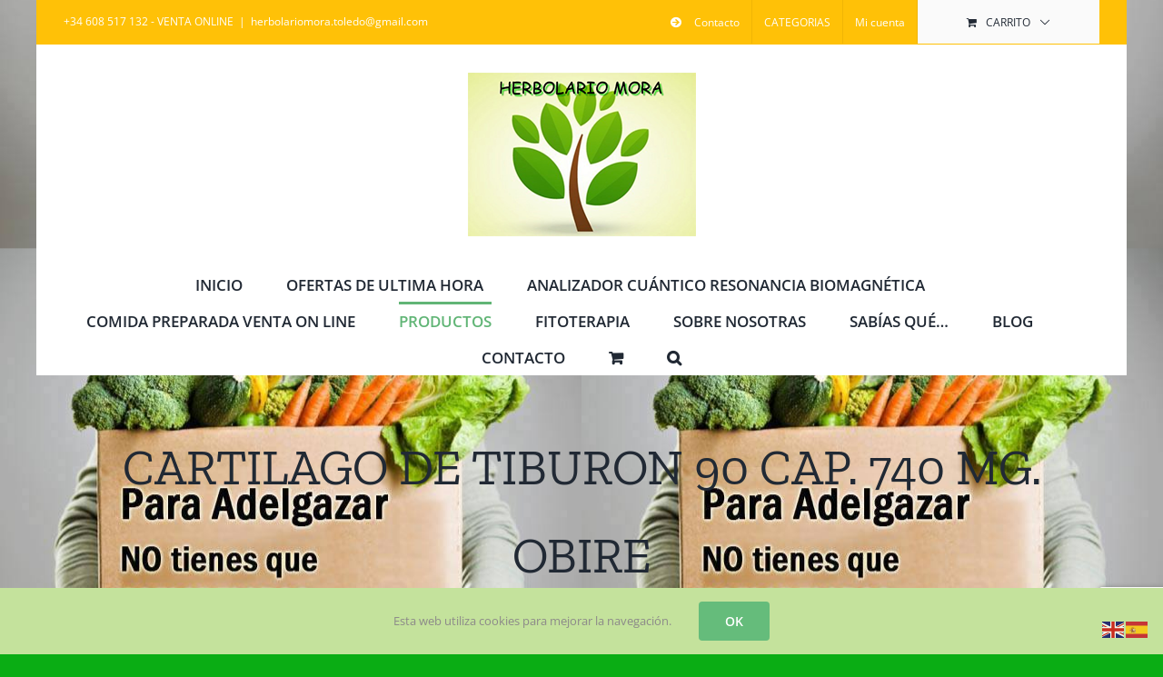

--- FILE ---
content_type: text/html; charset=UTF-8
request_url: https://herbolariomora.es/tienda/inicio/productos/herbolario/musculos-huesos-y-articulaciones/cartilago-de-tiburon-90-cap-740-mg-obire/
body_size: 37162
content:
<!DOCTYPE html>
<html class="avada-html-layout-boxed avada-html-header-position-top avada-html-has-bg-image" lang="es" prefix="og: http://ogp.me/ns# fb: http://ogp.me/ns/fb#">
<head>
	<meta http-equiv="X-UA-Compatible" content="IE=edge" />
	<meta http-equiv="Content-Type" content="text/html; charset=utf-8"/>
	<meta name="viewport" content="width=device-width, initial-scale=1" />
	<link rel="dns-prefetch" href="//cdn.hu-manity.co" />
		<!-- Cookie Compliance -->
		<script type="text/javascript">var huOptions = {"appID":"herbolariomoraes-88f94a2","currentLanguage":"es","blocking":true,"globalCookie":false,"isAdmin":false,"privacyConsent":true,"forms":[],"debugMode":true,"customProviders":[],"customPatterns":[]};</script>
		<script type="text/javascript" src="https://cdn.hu-manity.co/hu-banner.min.js"></script><title>CARTILAGO DE TIBURON 90 CAP. 740 MG. OBIRE &#8211; Herbolario Mora FITOTERAPIA Y ALIMENTACIÓN ECOLOGICACOLÓGICA</title>
<meta name='robots' content='max-image-preview:large' />
<script>window._wca = window._wca || [];</script>
<link rel='dns-prefetch' href='//stats.wp.com' />
<link rel='preconnect' href='//i0.wp.com' />
<link rel="alternate" type="application/rss+xml" title="Herbolario Mora FITOTERAPIA Y ALIMENTACIÓN ECOLOGICACOLÓGICA &raquo; Feed" href="https://herbolariomora.es/feed/" />
<link rel="alternate" type="application/rss+xml" title="Herbolario Mora FITOTERAPIA Y ALIMENTACIÓN ECOLOGICACOLÓGICA &raquo; Feed de los comentarios" href="https://herbolariomora.es/comments/feed/" />
					<link rel="shortcut icon" href="https://herbolariomora.es/wp-content/uploads/2020/04/cropped-icono.png" type="image/x-icon" />
		
		
		
				<link rel="alternate" type="application/rss+xml" title="Herbolario Mora FITOTERAPIA Y ALIMENTACIÓN ECOLOGICACOLÓGICA &raquo; Comentario CARTILAGO DE TIBURON 90 CAP. 740 MG. OBIRE del feed" href="https://herbolariomora.es/tienda/inicio/productos/herbolario/musculos-huesos-y-articulaciones/cartilago-de-tiburon-90-cap-740-mg-obire/feed/" />
<link rel="alternate" title="oEmbed (JSON)" type="application/json+oembed" href="https://herbolariomora.es/wp-json/oembed/1.0/embed?url=https%3A%2F%2Fherbolariomora.es%2Ftienda%2Finicio%2Fproductos%2Fherbolario%2Fmusculos-huesos-y-articulaciones%2Fcartilago-de-tiburon-90-cap-740-mg-obire%2F" />
<link rel="alternate" title="oEmbed (XML)" type="text/xml+oembed" href="https://herbolariomora.es/wp-json/oembed/1.0/embed?url=https%3A%2F%2Fherbolariomora.es%2Ftienda%2Finicio%2Fproductos%2Fherbolario%2Fmusculos-huesos-y-articulaciones%2Fcartilago-de-tiburon-90-cap-740-mg-obire%2F&#038;format=xml" />

		<meta property="og:title" content="CARTILAGO DE TIBURON 90 CAP. 740 MG. OBIRE"/>
		<meta property="og:type" content="article"/>
		<meta property="og:url" content="https://herbolariomora.es/tienda/inicio/productos/herbolario/musculos-huesos-y-articulaciones/cartilago-de-tiburon-90-cap-740-mg-obire/"/>
		<meta property="og:site_name" content="Herbolario Mora FITOTERAPIA Y ALIMENTACIÓN ECOLOGICACOLÓGICA"/>
		<meta property="og:description" content="Complemento alimenticio a base de cartílago de tiburón.
Precauciones:
No recomendado para mujeres embarazadas o en periodo de lactancia.
Composición:
Cartílago de tiburón (Prianocea glauca) ..............740 mg
Cápsula de gelatina dura.
*Contiene pescado y derivados. Contiene sulfitos. Puede contener soja y lácteos.
Posología:
Tomar de 2 a 4 cápsulas al día."/>

									<meta property="og:image" content="https://i0.wp.com/herbolariomora.es/wp-content/uploads/2021/04/cartilago-de-tiburon-740-mg-90capsulas-obire.jpg?fit=800%2C800&amp;ssl=1"/>
							<style id='wp-img-auto-sizes-contain-inline-css' type='text/css'>
img:is([sizes=auto i],[sizes^="auto," i]){contain-intrinsic-size:3000px 1500px}
/*# sourceURL=wp-img-auto-sizes-contain-inline-css */
</style>
<style id='wp-emoji-styles-inline-css' type='text/css'>

	img.wp-smiley, img.emoji {
		display: inline !important;
		border: none !important;
		box-shadow: none !important;
		height: 1em !important;
		width: 1em !important;
		margin: 0 0.07em !important;
		vertical-align: -0.1em !important;
		background: none !important;
		padding: 0 !important;
	}
/*# sourceURL=wp-emoji-styles-inline-css */
</style>
<style id='wp-block-library-inline-css' type='text/css'>
:root{--wp-block-synced-color:#7a00df;--wp-block-synced-color--rgb:122,0,223;--wp-bound-block-color:var(--wp-block-synced-color);--wp-editor-canvas-background:#ddd;--wp-admin-theme-color:#007cba;--wp-admin-theme-color--rgb:0,124,186;--wp-admin-theme-color-darker-10:#006ba1;--wp-admin-theme-color-darker-10--rgb:0,107,160.5;--wp-admin-theme-color-darker-20:#005a87;--wp-admin-theme-color-darker-20--rgb:0,90,135;--wp-admin-border-width-focus:2px}@media (min-resolution:192dpi){:root{--wp-admin-border-width-focus:1.5px}}.wp-element-button{cursor:pointer}:root .has-very-light-gray-background-color{background-color:#eee}:root .has-very-dark-gray-background-color{background-color:#313131}:root .has-very-light-gray-color{color:#eee}:root .has-very-dark-gray-color{color:#313131}:root .has-vivid-green-cyan-to-vivid-cyan-blue-gradient-background{background:linear-gradient(135deg,#00d084,#0693e3)}:root .has-purple-crush-gradient-background{background:linear-gradient(135deg,#34e2e4,#4721fb 50%,#ab1dfe)}:root .has-hazy-dawn-gradient-background{background:linear-gradient(135deg,#faaca8,#dad0ec)}:root .has-subdued-olive-gradient-background{background:linear-gradient(135deg,#fafae1,#67a671)}:root .has-atomic-cream-gradient-background{background:linear-gradient(135deg,#fdd79a,#004a59)}:root .has-nightshade-gradient-background{background:linear-gradient(135deg,#330968,#31cdcf)}:root .has-midnight-gradient-background{background:linear-gradient(135deg,#020381,#2874fc)}:root{--wp--preset--font-size--normal:16px;--wp--preset--font-size--huge:42px}.has-regular-font-size{font-size:1em}.has-larger-font-size{font-size:2.625em}.has-normal-font-size{font-size:var(--wp--preset--font-size--normal)}.has-huge-font-size{font-size:var(--wp--preset--font-size--huge)}.has-text-align-center{text-align:center}.has-text-align-left{text-align:left}.has-text-align-right{text-align:right}.has-fit-text{white-space:nowrap!important}#end-resizable-editor-section{display:none}.aligncenter{clear:both}.items-justified-left{justify-content:flex-start}.items-justified-center{justify-content:center}.items-justified-right{justify-content:flex-end}.items-justified-space-between{justify-content:space-between}.screen-reader-text{border:0;clip-path:inset(50%);height:1px;margin:-1px;overflow:hidden;padding:0;position:absolute;width:1px;word-wrap:normal!important}.screen-reader-text:focus{background-color:#ddd;clip-path:none;color:#444;display:block;font-size:1em;height:auto;left:5px;line-height:normal;padding:15px 23px 14px;text-decoration:none;top:5px;width:auto;z-index:100000}html :where(.has-border-color){border-style:solid}html :where([style*=border-top-color]){border-top-style:solid}html :where([style*=border-right-color]){border-right-style:solid}html :where([style*=border-bottom-color]){border-bottom-style:solid}html :where([style*=border-left-color]){border-left-style:solid}html :where([style*=border-width]){border-style:solid}html :where([style*=border-top-width]){border-top-style:solid}html :where([style*=border-right-width]){border-right-style:solid}html :where([style*=border-bottom-width]){border-bottom-style:solid}html :where([style*=border-left-width]){border-left-style:solid}html :where(img[class*=wp-image-]){height:auto;max-width:100%}:where(figure){margin:0 0 1em}html :where(.is-position-sticky){--wp-admin--admin-bar--position-offset:var(--wp-admin--admin-bar--height,0px)}@media screen and (max-width:600px){html :where(.is-position-sticky){--wp-admin--admin-bar--position-offset:0px}}

/*# sourceURL=wp-block-library-inline-css */
</style><style id='global-styles-inline-css' type='text/css'>
:root{--wp--preset--aspect-ratio--square: 1;--wp--preset--aspect-ratio--4-3: 4/3;--wp--preset--aspect-ratio--3-4: 3/4;--wp--preset--aspect-ratio--3-2: 3/2;--wp--preset--aspect-ratio--2-3: 2/3;--wp--preset--aspect-ratio--16-9: 16/9;--wp--preset--aspect-ratio--9-16: 9/16;--wp--preset--color--black: #000000;--wp--preset--color--cyan-bluish-gray: #abb8c3;--wp--preset--color--white: #ffffff;--wp--preset--color--pale-pink: #f78da7;--wp--preset--color--vivid-red: #cf2e2e;--wp--preset--color--luminous-vivid-orange: #ff6900;--wp--preset--color--luminous-vivid-amber: #fcb900;--wp--preset--color--light-green-cyan: #7bdcb5;--wp--preset--color--vivid-green-cyan: #00d084;--wp--preset--color--pale-cyan-blue: #8ed1fc;--wp--preset--color--vivid-cyan-blue: #0693e3;--wp--preset--color--vivid-purple: #9b51e0;--wp--preset--color--awb-color-1: rgba(255,255,255,1);--wp--preset--color--awb-color-2: rgba(249,249,251,1);--wp--preset--color--awb-color-3: rgba(242,243,245,1);--wp--preset--color--awb-color-4: rgba(226,226,226,1);--wp--preset--color--awb-color-5: rgba(97,181,118,1);--wp--preset--color--awb-color-6: rgba(74,78,87,1);--wp--preset--color--awb-color-7: rgba(33,41,52,1);--wp--preset--color--awb-color-8: rgba(0,0,0,1);--wp--preset--color--awb-color-custom-10: rgba(101,188,123,1);--wp--preset--color--awb-color-custom-11: rgba(51,51,51,1);--wp--preset--color--awb-color-custom-12: rgba(232,164,6,1);--wp--preset--color--awb-color-custom-13: rgba(242,243,245,0.7);--wp--preset--color--awb-color-custom-14: rgba(255,255,255,0.8);--wp--preset--color--awb-color-custom-15: rgba(158,160,164,1);--wp--preset--color--awb-color-custom-16: rgba(242,243,245,0.8);--wp--preset--color--awb-color-custom-17: rgba(224,222,222,1);--wp--preset--color--awb-color-custom-18: rgba(196,226,156,1);--wp--preset--gradient--vivid-cyan-blue-to-vivid-purple: linear-gradient(135deg,rgb(6,147,227) 0%,rgb(155,81,224) 100%);--wp--preset--gradient--light-green-cyan-to-vivid-green-cyan: linear-gradient(135deg,rgb(122,220,180) 0%,rgb(0,208,130) 100%);--wp--preset--gradient--luminous-vivid-amber-to-luminous-vivid-orange: linear-gradient(135deg,rgb(252,185,0) 0%,rgb(255,105,0) 100%);--wp--preset--gradient--luminous-vivid-orange-to-vivid-red: linear-gradient(135deg,rgb(255,105,0) 0%,rgb(207,46,46) 100%);--wp--preset--gradient--very-light-gray-to-cyan-bluish-gray: linear-gradient(135deg,rgb(238,238,238) 0%,rgb(169,184,195) 100%);--wp--preset--gradient--cool-to-warm-spectrum: linear-gradient(135deg,rgb(74,234,220) 0%,rgb(151,120,209) 20%,rgb(207,42,186) 40%,rgb(238,44,130) 60%,rgb(251,105,98) 80%,rgb(254,248,76) 100%);--wp--preset--gradient--blush-light-purple: linear-gradient(135deg,rgb(255,206,236) 0%,rgb(152,150,240) 100%);--wp--preset--gradient--blush-bordeaux: linear-gradient(135deg,rgb(254,205,165) 0%,rgb(254,45,45) 50%,rgb(107,0,62) 100%);--wp--preset--gradient--luminous-dusk: linear-gradient(135deg,rgb(255,203,112) 0%,rgb(199,81,192) 50%,rgb(65,88,208) 100%);--wp--preset--gradient--pale-ocean: linear-gradient(135deg,rgb(255,245,203) 0%,rgb(182,227,212) 50%,rgb(51,167,181) 100%);--wp--preset--gradient--electric-grass: linear-gradient(135deg,rgb(202,248,128) 0%,rgb(113,206,126) 100%);--wp--preset--gradient--midnight: linear-gradient(135deg,rgb(2,3,129) 0%,rgb(40,116,252) 100%);--wp--preset--font-size--small: 12px;--wp--preset--font-size--medium: 20px;--wp--preset--font-size--large: 24px;--wp--preset--font-size--x-large: 42px;--wp--preset--font-size--normal: 16px;--wp--preset--font-size--xlarge: 32px;--wp--preset--font-size--huge: 48px;--wp--preset--spacing--20: 0.44rem;--wp--preset--spacing--30: 0.67rem;--wp--preset--spacing--40: 1rem;--wp--preset--spacing--50: 1.5rem;--wp--preset--spacing--60: 2.25rem;--wp--preset--spacing--70: 3.38rem;--wp--preset--spacing--80: 5.06rem;--wp--preset--shadow--natural: 6px 6px 9px rgba(0, 0, 0, 0.2);--wp--preset--shadow--deep: 12px 12px 50px rgba(0, 0, 0, 0.4);--wp--preset--shadow--sharp: 6px 6px 0px rgba(0, 0, 0, 0.2);--wp--preset--shadow--outlined: 6px 6px 0px -3px rgb(255, 255, 255), 6px 6px rgb(0, 0, 0);--wp--preset--shadow--crisp: 6px 6px 0px rgb(0, 0, 0);}:where(.is-layout-flex){gap: 0.5em;}:where(.is-layout-grid){gap: 0.5em;}body .is-layout-flex{display: flex;}.is-layout-flex{flex-wrap: wrap;align-items: center;}.is-layout-flex > :is(*, div){margin: 0;}body .is-layout-grid{display: grid;}.is-layout-grid > :is(*, div){margin: 0;}:where(.wp-block-columns.is-layout-flex){gap: 2em;}:where(.wp-block-columns.is-layout-grid){gap: 2em;}:where(.wp-block-post-template.is-layout-flex){gap: 1.25em;}:where(.wp-block-post-template.is-layout-grid){gap: 1.25em;}.has-black-color{color: var(--wp--preset--color--black) !important;}.has-cyan-bluish-gray-color{color: var(--wp--preset--color--cyan-bluish-gray) !important;}.has-white-color{color: var(--wp--preset--color--white) !important;}.has-pale-pink-color{color: var(--wp--preset--color--pale-pink) !important;}.has-vivid-red-color{color: var(--wp--preset--color--vivid-red) !important;}.has-luminous-vivid-orange-color{color: var(--wp--preset--color--luminous-vivid-orange) !important;}.has-luminous-vivid-amber-color{color: var(--wp--preset--color--luminous-vivid-amber) !important;}.has-light-green-cyan-color{color: var(--wp--preset--color--light-green-cyan) !important;}.has-vivid-green-cyan-color{color: var(--wp--preset--color--vivid-green-cyan) !important;}.has-pale-cyan-blue-color{color: var(--wp--preset--color--pale-cyan-blue) !important;}.has-vivid-cyan-blue-color{color: var(--wp--preset--color--vivid-cyan-blue) !important;}.has-vivid-purple-color{color: var(--wp--preset--color--vivid-purple) !important;}.has-black-background-color{background-color: var(--wp--preset--color--black) !important;}.has-cyan-bluish-gray-background-color{background-color: var(--wp--preset--color--cyan-bluish-gray) !important;}.has-white-background-color{background-color: var(--wp--preset--color--white) !important;}.has-pale-pink-background-color{background-color: var(--wp--preset--color--pale-pink) !important;}.has-vivid-red-background-color{background-color: var(--wp--preset--color--vivid-red) !important;}.has-luminous-vivid-orange-background-color{background-color: var(--wp--preset--color--luminous-vivid-orange) !important;}.has-luminous-vivid-amber-background-color{background-color: var(--wp--preset--color--luminous-vivid-amber) !important;}.has-light-green-cyan-background-color{background-color: var(--wp--preset--color--light-green-cyan) !important;}.has-vivid-green-cyan-background-color{background-color: var(--wp--preset--color--vivid-green-cyan) !important;}.has-pale-cyan-blue-background-color{background-color: var(--wp--preset--color--pale-cyan-blue) !important;}.has-vivid-cyan-blue-background-color{background-color: var(--wp--preset--color--vivid-cyan-blue) !important;}.has-vivid-purple-background-color{background-color: var(--wp--preset--color--vivid-purple) !important;}.has-black-border-color{border-color: var(--wp--preset--color--black) !important;}.has-cyan-bluish-gray-border-color{border-color: var(--wp--preset--color--cyan-bluish-gray) !important;}.has-white-border-color{border-color: var(--wp--preset--color--white) !important;}.has-pale-pink-border-color{border-color: var(--wp--preset--color--pale-pink) !important;}.has-vivid-red-border-color{border-color: var(--wp--preset--color--vivid-red) !important;}.has-luminous-vivid-orange-border-color{border-color: var(--wp--preset--color--luminous-vivid-orange) !important;}.has-luminous-vivid-amber-border-color{border-color: var(--wp--preset--color--luminous-vivid-amber) !important;}.has-light-green-cyan-border-color{border-color: var(--wp--preset--color--light-green-cyan) !important;}.has-vivid-green-cyan-border-color{border-color: var(--wp--preset--color--vivid-green-cyan) !important;}.has-pale-cyan-blue-border-color{border-color: var(--wp--preset--color--pale-cyan-blue) !important;}.has-vivid-cyan-blue-border-color{border-color: var(--wp--preset--color--vivid-cyan-blue) !important;}.has-vivid-purple-border-color{border-color: var(--wp--preset--color--vivid-purple) !important;}.has-vivid-cyan-blue-to-vivid-purple-gradient-background{background: var(--wp--preset--gradient--vivid-cyan-blue-to-vivid-purple) !important;}.has-light-green-cyan-to-vivid-green-cyan-gradient-background{background: var(--wp--preset--gradient--light-green-cyan-to-vivid-green-cyan) !important;}.has-luminous-vivid-amber-to-luminous-vivid-orange-gradient-background{background: var(--wp--preset--gradient--luminous-vivid-amber-to-luminous-vivid-orange) !important;}.has-luminous-vivid-orange-to-vivid-red-gradient-background{background: var(--wp--preset--gradient--luminous-vivid-orange-to-vivid-red) !important;}.has-very-light-gray-to-cyan-bluish-gray-gradient-background{background: var(--wp--preset--gradient--very-light-gray-to-cyan-bluish-gray) !important;}.has-cool-to-warm-spectrum-gradient-background{background: var(--wp--preset--gradient--cool-to-warm-spectrum) !important;}.has-blush-light-purple-gradient-background{background: var(--wp--preset--gradient--blush-light-purple) !important;}.has-blush-bordeaux-gradient-background{background: var(--wp--preset--gradient--blush-bordeaux) !important;}.has-luminous-dusk-gradient-background{background: var(--wp--preset--gradient--luminous-dusk) !important;}.has-pale-ocean-gradient-background{background: var(--wp--preset--gradient--pale-ocean) !important;}.has-electric-grass-gradient-background{background: var(--wp--preset--gradient--electric-grass) !important;}.has-midnight-gradient-background{background: var(--wp--preset--gradient--midnight) !important;}.has-small-font-size{font-size: var(--wp--preset--font-size--small) !important;}.has-medium-font-size{font-size: var(--wp--preset--font-size--medium) !important;}.has-large-font-size{font-size: var(--wp--preset--font-size--large) !important;}.has-x-large-font-size{font-size: var(--wp--preset--font-size--x-large) !important;}
/*# sourceURL=global-styles-inline-css */
</style>

<style id='classic-theme-styles-inline-css' type='text/css'>
/*! This file is auto-generated */
.wp-block-button__link{color:#fff;background-color:#32373c;border-radius:9999px;box-shadow:none;text-decoration:none;padding:calc(.667em + 2px) calc(1.333em + 2px);font-size:1.125em}.wp-block-file__button{background:#32373c;color:#fff;text-decoration:none}
/*# sourceURL=/wp-includes/css/classic-themes.min.css */
</style>
<link rel='stylesheet' id='wpmenucart-icons-css' href='https://herbolariomora.es/wp-content/plugins/woocommerce-menu-bar-cart/assets/css/wpmenucart-icons.min.css?ver=2.14.12' type='text/css' media='all' />
<style id='wpmenucart-icons-inline-css' type='text/css'>
@font-face{font-family:WPMenuCart;src:url(https://herbolariomora.es/wp-content/plugins/woocommerce-menu-bar-cart/assets/fonts/WPMenuCart.eot);src:url(https://herbolariomora.es/wp-content/plugins/woocommerce-menu-bar-cart/assets/fonts/WPMenuCart.eot?#iefix) format('embedded-opentype'),url(https://herbolariomora.es/wp-content/plugins/woocommerce-menu-bar-cart/assets/fonts/WPMenuCart.woff2) format('woff2'),url(https://herbolariomora.es/wp-content/plugins/woocommerce-menu-bar-cart/assets/fonts/WPMenuCart.woff) format('woff'),url(https://herbolariomora.es/wp-content/plugins/woocommerce-menu-bar-cart/assets/fonts/WPMenuCart.ttf) format('truetype'),url(https://herbolariomora.es/wp-content/plugins/woocommerce-menu-bar-cart/assets/fonts/WPMenuCart.svg#WPMenuCart) format('svg');font-weight:400;font-style:normal;font-display:swap}
/*# sourceURL=wpmenucart-icons-inline-css */
</style>
<link rel='stylesheet' id='wpmenucart-css' href='https://herbolariomora.es/wp-content/plugins/woocommerce-menu-bar-cart/assets/css/wpmenucart-main.min.css?ver=2.14.12' type='text/css' media='all' />
<style id='woocommerce-inline-inline-css' type='text/css'>
.woocommerce form .form-row .required { visibility: visible; }
/*# sourceURL=woocommerce-inline-inline-css */
</style>
<link rel='stylesheet' id='prodtree-style-css' href='https://herbolariomora.es/wp-content/plugins/woo-products-tree/css/styles.css?ver=20161108' type='text/css' media='all' />
<link rel='stylesheet' id='fusion-dynamic-css-css' href='https://herbolariomora.es/wp-content/uploads/fusion-styles/5b2aee58ebc4fdb3497df935108a22b4.min.css?ver=3.11.2' type='text/css' media='all' />
<script type="text/template" id="tmpl-variation-template">
	<div class="woocommerce-variation-description">{{{ data.variation.variation_description }}}</div>
	<div class="woocommerce-variation-price">{{{ data.variation.price_html }}}</div>
	<div class="woocommerce-variation-availability">{{{ data.variation.availability_html }}}</div>
</script>
<script type="text/template" id="tmpl-unavailable-variation-template">
	<p role="alert">Lo siento, este producto no está disponible. Por favor, elige otra combinación.</p>
</script>
<script type="text/javascript" src="https://herbolariomora.es/wp-includes/js/jquery/jquery.min.js?ver=3.7.1" id="jquery-core-js"></script>
<script type="text/javascript" src="https://herbolariomora.es/wp-includes/js/jquery/jquery-migrate.min.js?ver=3.4.1" id="jquery-migrate-js"></script>
<script type="text/javascript" src="https://herbolariomora.es/wp-content/plugins/woocommerce/assets/js/jquery-blockui/jquery.blockUI.min.js?ver=2.7.0-wc.10.4.3" id="wc-jquery-blockui-js" defer="defer" data-wp-strategy="defer"></script>
<script type="text/javascript" id="wc-add-to-cart-js-extra">
/* <![CDATA[ */
var wc_add_to_cart_params = {"ajax_url":"/wp-admin/admin-ajax.php","wc_ajax_url":"/?wc-ajax=%%endpoint%%","i18n_view_cart":"Ver carrito","cart_url":"https://herbolariomora.es/carrito/","is_cart":"","cart_redirect_after_add":"yes"};
//# sourceURL=wc-add-to-cart-js-extra
/* ]]> */
</script>
<script type="text/javascript" src="https://herbolariomora.es/wp-content/plugins/woocommerce/assets/js/frontend/add-to-cart.min.js?ver=10.4.3" id="wc-add-to-cart-js" defer="defer" data-wp-strategy="defer"></script>
<script type="text/javascript" src="https://herbolariomora.es/wp-content/plugins/woocommerce/assets/js/zoom/jquery.zoom.min.js?ver=1.7.21-wc.10.4.3" id="wc-zoom-js" defer="defer" data-wp-strategy="defer"></script>
<script type="text/javascript" src="https://herbolariomora.es/wp-content/plugins/woocommerce/assets/js/flexslider/jquery.flexslider.min.js?ver=2.7.2-wc.10.4.3" id="wc-flexslider-js" defer="defer" data-wp-strategy="defer"></script>
<script type="text/javascript" id="wc-single-product-js-extra">
/* <![CDATA[ */
var wc_single_product_params = {"i18n_required_rating_text":"Por favor elige una puntuaci\u00f3n","i18n_rating_options":["1 de 5 estrellas","2 de 5 estrellas","3 de 5 estrellas","4 de 5 estrellas","5 de 5 estrellas"],"i18n_product_gallery_trigger_text":"Ver galer\u00eda de im\u00e1genes a pantalla completa","review_rating_required":"yes","flexslider":{"rtl":false,"animation":"slide","smoothHeight":true,"directionNav":true,"controlNav":"thumbnails","slideshow":false,"animationSpeed":500,"animationLoop":false,"allowOneSlide":false},"zoom_enabled":"1","zoom_options":[],"photoswipe_enabled":"","photoswipe_options":{"shareEl":false,"closeOnScroll":false,"history":false,"hideAnimationDuration":0,"showAnimationDuration":0},"flexslider_enabled":"1"};
//# sourceURL=wc-single-product-js-extra
/* ]]> */
</script>
<script type="text/javascript" src="https://herbolariomora.es/wp-content/plugins/woocommerce/assets/js/frontend/single-product.min.js?ver=10.4.3" id="wc-single-product-js" defer="defer" data-wp-strategy="defer"></script>
<script type="text/javascript" src="https://herbolariomora.es/wp-content/plugins/woocommerce/assets/js/js-cookie/js.cookie.min.js?ver=2.1.4-wc.10.4.3" id="wc-js-cookie-js" defer="defer" data-wp-strategy="defer"></script>
<script type="text/javascript" id="woocommerce-js-extra">
/* <![CDATA[ */
var woocommerce_params = {"ajax_url":"/wp-admin/admin-ajax.php","wc_ajax_url":"/?wc-ajax=%%endpoint%%","i18n_password_show":"Mostrar contrase\u00f1a","i18n_password_hide":"Ocultar contrase\u00f1a"};
//# sourceURL=woocommerce-js-extra
/* ]]> */
</script>
<script type="text/javascript" src="https://herbolariomora.es/wp-content/plugins/woocommerce/assets/js/frontend/woocommerce.min.js?ver=10.4.3" id="woocommerce-js" defer="defer" data-wp-strategy="defer"></script>
<script type="text/javascript" src="https://stats.wp.com/s-202604.js" id="woocommerce-analytics-js" defer="defer" data-wp-strategy="defer"></script>
<script type="text/javascript" src="https://herbolariomora.es/wp-includes/js/underscore.min.js?ver=1.13.7" id="underscore-js"></script>
<script type="text/javascript" id="wp-util-js-extra">
/* <![CDATA[ */
var _wpUtilSettings = {"ajax":{"url":"/wp-admin/admin-ajax.php"}};
//# sourceURL=wp-util-js-extra
/* ]]> */
</script>
<script type="text/javascript" src="https://herbolariomora.es/wp-includes/js/wp-util.min.js?ver=6.9" id="wp-util-js"></script>
<script type="text/javascript" id="wc-add-to-cart-variation-js-extra">
/* <![CDATA[ */
var wc_add_to_cart_variation_params = {"wc_ajax_url":"/?wc-ajax=%%endpoint%%","i18n_no_matching_variations_text":"Lo siento, no hay productos que igualen tu selecci\u00f3n. Por favor, escoge una combinaci\u00f3n diferente.","i18n_make_a_selection_text":"Elige las opciones del producto antes de a\u00f1adir este producto a tu carrito.","i18n_unavailable_text":"Lo siento, este producto no est\u00e1 disponible. Por favor, elige otra combinaci\u00f3n.","i18n_reset_alert_text":"Se ha restablecido tu selecci\u00f3n. Por favor, elige alguna opci\u00f3n del producto antes de poder a\u00f1adir este producto a tu carrito."};
//# sourceURL=wc-add-to-cart-variation-js-extra
/* ]]> */
</script>
<script type="text/javascript" src="https://herbolariomora.es/wp-content/plugins/woocommerce/assets/js/frontend/add-to-cart-variation.min.js?ver=10.4.3" id="wc-add-to-cart-variation-js" defer="defer" data-wp-strategy="defer"></script>
<script type="text/javascript" src="https://herbolariomora.es/wp-content/plugins/woo-products-tree/js/scripts.js?ver=1" id="prodtree-script-js"></script>
<link rel="https://api.w.org/" href="https://herbolariomora.es/wp-json/" /><link rel="alternate" title="JSON" type="application/json" href="https://herbolariomora.es/wp-json/wp/v2/product/6037" /><link rel="EditURI" type="application/rsd+xml" title="RSD" href="https://herbolariomora.es/xmlrpc.php?rsd" />
<meta name="generator" content="WordPress 6.9" />
<meta name="generator" content="WooCommerce 10.4.3" />
<link rel="canonical" href="https://herbolariomora.es/tienda/inicio/productos/herbolario/musculos-huesos-y-articulaciones/cartilago-de-tiburon-90-cap-740-mg-obire/" />
<link rel='shortlink' href='https://herbolariomora.es/?p=6037' />
<!-- This site is powered by WooCommerce Redsys Gateway Light v.6.5.0 - https://es.wordpress.org/plugins/woo-redsys-gateway-light/ -->	<style>img#wpstats{display:none}</style>
		<link rel="preload" href="https://herbolariomora.es/wp-content/themes/Avada/includes/lib/assets/fonts/icomoon/awb-icons.woff" as="font" type="font/woff" crossorigin><link rel="preload" href="//herbolariomora.es/wp-content/themes/Avada/includes/lib/assets/fonts/fontawesome/webfonts/fa-brands-400.woff2" as="font" type="font/woff2" crossorigin><link rel="preload" href="//herbolariomora.es/wp-content/themes/Avada/includes/lib/assets/fonts/fontawesome/webfonts/fa-regular-400.woff2" as="font" type="font/woff2" crossorigin><link rel="preload" href="//herbolariomora.es/wp-content/themes/Avada/includes/lib/assets/fonts/fontawesome/webfonts/fa-solid-900.woff2" as="font" type="font/woff2" crossorigin><style type="text/css" id="css-fb-visibility">@media screen and (max-width: 640px){.fusion-no-small-visibility{display:none !important;}body .sm-text-align-center{text-align:center !important;}body .sm-text-align-left{text-align:left !important;}body .sm-text-align-right{text-align:right !important;}body .sm-flex-align-center{justify-content:center !important;}body .sm-flex-align-flex-start{justify-content:flex-start !important;}body .sm-flex-align-flex-end{justify-content:flex-end !important;}body .sm-mx-auto{margin-left:auto !important;margin-right:auto !important;}body .sm-ml-auto{margin-left:auto !important;}body .sm-mr-auto{margin-right:auto !important;}body .fusion-absolute-position-small{position:absolute;top:auto;width:100%;}.awb-sticky.awb-sticky-small{ position: sticky; top: var(--awb-sticky-offset,0); }}@media screen and (min-width: 641px) and (max-width: 1024px){.fusion-no-medium-visibility{display:none !important;}body .md-text-align-center{text-align:center !important;}body .md-text-align-left{text-align:left !important;}body .md-text-align-right{text-align:right !important;}body .md-flex-align-center{justify-content:center !important;}body .md-flex-align-flex-start{justify-content:flex-start !important;}body .md-flex-align-flex-end{justify-content:flex-end !important;}body .md-mx-auto{margin-left:auto !important;margin-right:auto !important;}body .md-ml-auto{margin-left:auto !important;}body .md-mr-auto{margin-right:auto !important;}body .fusion-absolute-position-medium{position:absolute;top:auto;width:100%;}.awb-sticky.awb-sticky-medium{ position: sticky; top: var(--awb-sticky-offset,0); }}@media screen and (min-width: 1025px){.fusion-no-large-visibility{display:none !important;}body .lg-text-align-center{text-align:center !important;}body .lg-text-align-left{text-align:left !important;}body .lg-text-align-right{text-align:right !important;}body .lg-flex-align-center{justify-content:center !important;}body .lg-flex-align-flex-start{justify-content:flex-start !important;}body .lg-flex-align-flex-end{justify-content:flex-end !important;}body .lg-mx-auto{margin-left:auto !important;margin-right:auto !important;}body .lg-ml-auto{margin-left:auto !important;}body .lg-mr-auto{margin-right:auto !important;}body .fusion-absolute-position-large{position:absolute;top:auto;width:100%;}.awb-sticky.awb-sticky-large{ position: sticky; top: var(--awb-sticky-offset,0); }}</style>	<noscript><style>.woocommerce-product-gallery{ opacity: 1 !important; }</style></noscript>
	<style type="text/css" id="custom-background-css">
body.custom-background { background-image: url("https://herbolariomora.es/wp-content/uploads/2022/04/FOTO-DIETA.jpg"); background-position: right center; background-size: auto; background-repeat: repeat; background-attachment: scroll; }
</style>
	<meta name="generator" content="Powered by Slider Revolution 6.6.14 - responsive, Mobile-Friendly Slider Plugin for WordPress with comfortable drag and drop interface." />
<link rel="icon" href="https://i0.wp.com/herbolariomora.es/wp-content/uploads/2020/04/cropped-icono.png?fit=32%2C32&#038;ssl=1" sizes="32x32" />
<link rel="icon" href="https://i0.wp.com/herbolariomora.es/wp-content/uploads/2020/04/cropped-icono.png?fit=192%2C192&#038;ssl=1" sizes="192x192" />
<link rel="apple-touch-icon" href="https://i0.wp.com/herbolariomora.es/wp-content/uploads/2020/04/cropped-icono.png?fit=180%2C180&#038;ssl=1" />
<meta name="msapplication-TileImage" content="https://i0.wp.com/herbolariomora.es/wp-content/uploads/2020/04/cropped-icono.png?fit=270%2C270&#038;ssl=1" />
<script>function setREVStartSize(e){
			//window.requestAnimationFrame(function() {
				window.RSIW = window.RSIW===undefined ? window.innerWidth : window.RSIW;
				window.RSIH = window.RSIH===undefined ? window.innerHeight : window.RSIH;
				try {
					var pw = document.getElementById(e.c).parentNode.offsetWidth,
						newh;
					pw = pw===0 || isNaN(pw) || (e.l=="fullwidth" || e.layout=="fullwidth") ? window.RSIW : pw;
					e.tabw = e.tabw===undefined ? 0 : parseInt(e.tabw);
					e.thumbw = e.thumbw===undefined ? 0 : parseInt(e.thumbw);
					e.tabh = e.tabh===undefined ? 0 : parseInt(e.tabh);
					e.thumbh = e.thumbh===undefined ? 0 : parseInt(e.thumbh);
					e.tabhide = e.tabhide===undefined ? 0 : parseInt(e.tabhide);
					e.thumbhide = e.thumbhide===undefined ? 0 : parseInt(e.thumbhide);
					e.mh = e.mh===undefined || e.mh=="" || e.mh==="auto" ? 0 : parseInt(e.mh,0);
					if(e.layout==="fullscreen" || e.l==="fullscreen")
						newh = Math.max(e.mh,window.RSIH);
					else{
						e.gw = Array.isArray(e.gw) ? e.gw : [e.gw];
						for (var i in e.rl) if (e.gw[i]===undefined || e.gw[i]===0) e.gw[i] = e.gw[i-1];
						e.gh = e.el===undefined || e.el==="" || (Array.isArray(e.el) && e.el.length==0)? e.gh : e.el;
						e.gh = Array.isArray(e.gh) ? e.gh : [e.gh];
						for (var i in e.rl) if (e.gh[i]===undefined || e.gh[i]===0) e.gh[i] = e.gh[i-1];
											
						var nl = new Array(e.rl.length),
							ix = 0,
							sl;
						e.tabw = e.tabhide>=pw ? 0 : e.tabw;
						e.thumbw = e.thumbhide>=pw ? 0 : e.thumbw;
						e.tabh = e.tabhide>=pw ? 0 : e.tabh;
						e.thumbh = e.thumbhide>=pw ? 0 : e.thumbh;
						for (var i in e.rl) nl[i] = e.rl[i]<window.RSIW ? 0 : e.rl[i];
						sl = nl[0];
						for (var i in nl) if (sl>nl[i] && nl[i]>0) { sl = nl[i]; ix=i;}
						var m = pw>(e.gw[ix]+e.tabw+e.thumbw) ? 1 : (pw-(e.tabw+e.thumbw)) / (e.gw[ix]);
						newh =  (e.gh[ix] * m) + (e.tabh + e.thumbh);
					}
					var el = document.getElementById(e.c);
					if (el!==null && el) el.style.height = newh+"px";
					el = document.getElementById(e.c+"_wrapper");
					if (el!==null && el) {
						el.style.height = newh+"px";
						el.style.display = "block";
					}
				} catch(e){
					console.log("Failure at Presize of Slider:" + e)
				}
			//});
		  };</script>
		<script type="text/javascript">
			var doc = document.documentElement;
			doc.setAttribute( 'data-useragent', navigator.userAgent );
		</script>
		
	<link rel='stylesheet' id='rs-plugin-settings-css' href='https://herbolariomora.es/wp-content/plugins/revslider/public/assets/css/rs6.css?ver=6.6.14' type='text/css' media='all' />
<style id='rs-plugin-settings-inline-css' type='text/css'>
#rs-demo-id {}
/*# sourceURL=rs-plugin-settings-inline-css */
</style>
</head>

<body class="wp-singular product-template-default single single-product postid-6037 custom-background wp-theme-Avada theme-Avada cookies-not-set woocommerce woocommerce-page woocommerce-no-js fusion-image-hovers fusion-pagination-sizing fusion-button_type-flat fusion-button_span-no fusion-button_gradient-linear avada-image-rollover-circle-yes avada-image-rollover-yes avada-image-rollover-direction-left fusion-body ltr fusion-sticky-header no-tablet-sticky-header no-mobile-sticky-header no-mobile-slidingbar no-mobile-totop avada-has-rev-slider-styles fusion-disable-outline fusion-sub-menu-fade mobile-logo-pos-center layout-boxed-mode avada-has-boxed-modal-shadow- layout-scroll-offset-full avada-has-zero-margin-offset-top fusion-top-header menu-text-align-center fusion-woo-product-design-classic fusion-woo-shop-page-columns-4 fusion-woo-related-columns-4 fusion-woo-archive-page-columns-3 avada-has-woo-gallery-disabled woo-sale-badge-circle woo-outofstock-badge-top_bar mobile-menu-design-modern fusion-show-pagination-text fusion-header-layout-v5 avada-responsive avada-footer-fx-none avada-menu-highlight-style-bar fusion-search-form-clean fusion-main-menu-search-overlay fusion-avatar-circle avada-dropdown-styles avada-blog-layout-large avada-blog-archive-layout-large avada-header-shadow-no avada-menu-icon-position-left avada-has-megamenu-shadow avada-has-mobile-menu-search avada-has-main-nav-search-icon avada-has-breadcrumb-mobile-hidden avada-has-titlebar-content_only avada-header-border-color-full-transparent avada-has-pagination-width_height avada-flyout-menu-direction-fade avada-ec-views-v1" data-awb-post-id="6037">
		<a class="skip-link screen-reader-text" href="#content">Saltar al contenido</a>

	<div id="boxed-wrapper">
		
		<div id="wrapper" class="fusion-wrapper">
			<div id="home" style="position:relative;top:-1px;"></div>
							
					
			<header class="fusion-header-wrapper">
				<div class="fusion-header-v5 fusion-logo-alignment fusion-logo-center fusion-sticky-menu- fusion-sticky-logo- fusion-mobile-logo-1 fusion-sticky-menu-only fusion-header-menu-align-center fusion-mobile-menu-design-modern">
					
<div class="fusion-secondary-header">
	<div class="fusion-row">
					<div class="fusion-alignleft">
				<div class="fusion-contact-info"><span class="fusion-contact-info-phone-number">+34 608 517 132  -  VENTA ONLINE</span><span class="fusion-header-separator">|</span><span class="fusion-contact-info-email-address"><a href="mailto:&#104;erb&#111;lar&#105;&#111;&#109;ora.tole&#100;&#111;&#64;&#103;&#109;&#97;i&#108;.&#99;om">&#104;erb&#111;lar&#105;&#111;&#109;ora.tole&#100;&#111;&#64;&#103;&#109;&#97;i&#108;.&#99;om</a></span></div>			</div>
							<div class="fusion-alignright">
				<nav class="fusion-secondary-menu" role="navigation" aria-label="Menú secundario"><ul id="menu-navigation" class="menu"><li  id="menu-item-4710"  class="menu-item menu-item-type-post_type menu-item-object-page menu-item-4710"  data-item-id="4710"><a  title="Contacto" href="https://herbolariomora.es/contacto/" class="fusion-flex-link fusion-bar-highlight"><span class="fusion-megamenu-icon"><i class="glyphicon fa-arrow-circle-right fas" aria-hidden="true"></i></span><span class="menu-text">Contacto</span></a></li><li  id="menu-item-6351"  class="menu-item menu-item-type-taxonomy menu-item-object-category menu-item-6351"  data-item-id="6351"><a  title="ARANDANOS ROJOS 100 GR. RAPUNZEL" href="https://herbolariomora.es/category/categorized/" class="fusion-bar-highlight"><span class="menu-text">CATEGORIAS</span></a></li><li class="menu-item fusion-dropdown-menu menu-item-has-children fusion-custom-menu-item fusion-menu-login-box"><a href="https://herbolariomora.es/mi-cuenta/" aria-haspopup="true" class="fusion-bar-highlight"><span class="menu-text">Mi cuenta</span></a><div class="fusion-custom-menu-item-contents"><form action="https://herbolariomora.es/wp-login.php" name="loginform" method="post"><p><input type="text" class="input-text" name="log" id="username-navigation-696fcf6d22c5e" value="" placeholder="Nombre de usuario" /></p><p><input type="password" class="input-text" name="pwd" id="password-navigation-696fcf6d22c5e" value="" placeholder="Contraseña" /></p><p class="fusion-remember-checkbox"><label for="fusion-menu-login-box-rememberme-navigation-696fcf6d22c5e"><input name="rememberme" type="checkbox" id="fusion-menu-login-box-rememberme" value="forever"> Recuérdame</label></p><input type="hidden" name="fusion_woo_login_box" value="true" /><p class="fusion-login-box-submit"><input type="submit" name="wp-submit" id="wp-submit-navigation-696fcf6d22c5e" class="button button-small default comment-submit" value="Acceso"><input type="hidden" name="redirect" value=""></p></form><a class="fusion-menu-login-box-register" href="https://herbolariomora.es/mi-cuenta/" title="Registrar">Registrar</a></div></li><li class="fusion-custom-menu-item fusion-menu-cart fusion-secondary-menu-cart"><a class="fusion-secondary-menu-icon fusion-bar-highlight" href="https://herbolariomora.es/carrito/"><span class="menu-text" aria-label="Ver carrito">Carrito</span></a></li></ul></nav><nav class="fusion-mobile-nav-holder fusion-mobile-menu-text-align-left" aria-label="Menú movil secundario"></nav>			</div>
			</div>
</div>
<div class="fusion-header-sticky-height"></div>
<div class="fusion-sticky-header-wrapper"> <!-- start fusion sticky header wrapper -->
	<div class="fusion-header">
		<div class="fusion-row">
							<div class="fusion-logo" data-margin-top="31px" data-margin-bottom="31px" data-margin-left="0px" data-margin-right="0px">
			<a class="fusion-logo-link"  href="https://herbolariomora.es/" >

						<!-- standard logo -->
			<img src="https://herbolariomora.es/wp-content/uploads/2020/01/HerbolarioMora.png" srcset="https://herbolariomora.es/wp-content/uploads/2020/01/HerbolarioMora.png 1x" width="251" height="180" alt="Herbolario Mora FITOTERAPIA Y ALIMENTACIÓN ECOLOGICACOLÓGICA Logo" data-retina_logo_url="" class="fusion-standard-logo" />

											<!-- mobile logo -->
				<img src="https://herbolariomora.es/wp-content/uploads/2020/01/HerbolarioMora.png" srcset="https://herbolariomora.es/wp-content/uploads/2020/01/HerbolarioMora.png 1x" width="251" height="180" alt="Herbolario Mora FITOTERAPIA Y ALIMENTACIÓN ECOLOGICACOLÓGICA Logo" data-retina_logo_url="" class="fusion-mobile-logo" />
			
					</a>
		</div>
								<div class="fusion-mobile-menu-icons">
							<a href="#" class="fusion-icon awb-icon-bars" aria-label="Alternar menú móvil" aria-expanded="false"></a>
		
					<a href="#" class="fusion-icon awb-icon-search" aria-label="Alternar búsqueda en móvil"></a>
		
		
					<a href="https://herbolariomora.es/carrito/" class="fusion-icon awb-icon-shopping-cart"  aria-label="Alternar carrito en móvil"></a>
			</div>
			
					</div>
	</div>
	<div class="fusion-secondary-main-menu">
		<div class="fusion-row">
			<nav class="fusion-main-menu" aria-label="Menú principal"><div class="fusion-overlay-search">		<form role="search" class="searchform fusion-search-form  fusion-search-form-clean" method="get" action="https://herbolariomora.es/">
			<div class="fusion-search-form-content">

				
				<div class="fusion-search-field search-field">
					<label><span class="screen-reader-text">Buscar:</span>
													<input type="search" value="" name="s" class="s" placeholder="Buscar..." required aria-required="true" aria-label="Buscar..."/>
											</label>
				</div>
				<div class="fusion-search-button search-button">
					<input type="submit" class="fusion-search-submit searchsubmit" aria-label="Buscar" value="&#xf002;" />
									</div>

				
			</div>


			
		</form>
		<div class="fusion-search-spacer"></div><a href="#" role="button" aria-label="Close Search" class="fusion-close-search"></a></div><ul id="menu-main-menu-2" class="fusion-menu"><li  id="menu-item-5454"  class="menu-item menu-item-type-post_type menu-item-object-page menu-item-home menu-item-5454"  data-item-id="5454"><a  href="https://herbolariomora.es/" class="fusion-bar-highlight"><span class="menu-text">INICIO</span></a></li><li  id="menu-item-5767"  class="menu-item menu-item-type-taxonomy menu-item-object-product_cat menu-item-5767"  data-item-id="5767"><a  title="ARANDANO ROJO 100 GR. RAPUNZEL" href="https://herbolariomora.es/categoria-producto/inicio/productos/ofertas-de-ultima-hora/" class="fusion-bar-highlight"><span class="menu-text">OFERTAS DE ULTIMA HORA</span></a></li><li  id="menu-item-5764"  class="menu-item menu-item-type-taxonomy menu-item-object-product_cat menu-item-5764"  data-item-id="5764"><a  href="https://herbolariomora.es/categoria-producto/inicio/analizador-cuantico-resonancia-biomagnetica/" class="fusion-bar-highlight"><span class="menu-text">ANALIZADOR CUÁNTICO RESONANCIA BIOMAGNÉTICA</span></a></li><li  id="menu-item-5766"  class="menu-item menu-item-type-taxonomy menu-item-object-product_cat menu-item-5766"  data-item-id="5766"><a  href="https://herbolariomora.es/categoria-producto/inicio/comida-preparada-venta-on-line/" class="fusion-bar-highlight"><span class="menu-text">COMIDA PREPARADA VENTA ON LINE</span></a></li><li  id="menu-item-5788"  class="menu-item menu-item-type-taxonomy menu-item-object-product_cat current-product-ancestor current-menu-parent current-product-parent menu-item-has-children menu-item-5788 fusion-megamenu-menu "  data-item-id="5788"><a  href="https://herbolariomora.es/categoria-producto/inicio/productos/" class="fusion-bar-highlight"><span class="menu-text">PRODUCTOS</span></a><div class="fusion-megamenu-wrapper fusion-columns-3 columns-per-row-3 columns-9 col-span-12 fusion-megamenu-fullwidth fusion-megamenu-width-site-width"><div class="row"><div class="fusion-megamenu-holder" style="width:1200px;" data-width="1200px"><ul class="fusion-megamenu fusion-megamenu-border"><li  id="menu-item-5494"  class="menu-item menu-item-type-custom menu-item-object-custom menu-item-has-children menu-item-5494 fusion-megamenu-submenu fusion-megamenu-columns-3 col-lg-4 col-md-4 col-sm-4" ><div class='fusion-megamenu-title'><span class="awb-justify-title">ALIMENTACIÓN</span></div><ul class="sub-menu"><li  id="menu-item-5520"  class="menu-item menu-item-type-custom menu-item-object-custom menu-item-5520" ><a  href="http://herbolariomora.es/categoria-producto/inicio/productos/alimentacion/aceites-comestibles/" class="fusion-bar-highlight"><span><span class="fusion-megamenu-bullet"></span>Aceites Comestibles</span></a></li><li  id="menu-item-5521"  class="menu-item menu-item-type-custom menu-item-object-custom menu-item-5521" ><a  href="http://herbolariomora.es/categoria-producto/inicio/productos/alimentacion/algas/" class="fusion-bar-highlight"><span><span class="fusion-megamenu-bullet"></span>Algas</span></a></li><li  id="menu-item-5538"  class="menu-item menu-item-type-taxonomy menu-item-object-product_cat menu-item-5538" ><a  href="https://herbolariomora.es/categoria-producto/inicio/productos/alimentacion/azucar/" class="fusion-bar-highlight"><span><span class="fusion-megamenu-bullet"></span>Azucar</span></a></li><li  id="menu-item-5539"  class="menu-item menu-item-type-taxonomy menu-item-object-product_cat menu-item-5539" ><a  href="https://herbolariomora.es/categoria-producto/inicio/productos/alimentacion/azucares/" class="fusion-bar-highlight"><span><span class="fusion-megamenu-bullet"></span>Azúcares</span></a></li><li  id="menu-item-5540"  class="menu-item menu-item-type-taxonomy menu-item-object-product_cat menu-item-5540" ><a  href="https://herbolariomora.es/categoria-producto/inicio/productos/alimentacion/bebidas-vegetales/" class="fusion-bar-highlight"><span><span class="fusion-megamenu-bullet"></span>Bebidas vegetales</span></a></li><li  id="menu-item-5541"  class="menu-item menu-item-type-taxonomy menu-item-object-product_cat menu-item-5541" ><a  href="https://herbolariomora.es/categoria-producto/inicio/productos/alimentacion/cafes-y-sucedaneos/" class="fusion-bar-highlight"><span><span class="fusion-megamenu-bullet"></span>Cafés y sucedáneos</span></a></li><li  id="menu-item-5542"  class="menu-item menu-item-type-taxonomy menu-item-object-product_cat menu-item-5542" ><a  href="https://herbolariomora.es/categoria-producto/inicio/productos/alimentacion/caramelos-y-snacks/" class="fusion-bar-highlight"><span><span class="fusion-megamenu-bullet"></span>Caramelos y snacks</span></a></li><li  id="menu-item-5544"  class="menu-item menu-item-type-taxonomy menu-item-object-product_cat menu-item-5544" ><a  href="https://herbolariomora.es/categoria-producto/inicio/productos/alimentacion/cereales/" class="fusion-bar-highlight"><span><span class="fusion-megamenu-bullet"></span>Cereales</span></a></li><li  id="menu-item-5543"  class="menu-item menu-item-type-taxonomy menu-item-object-product_cat menu-item-5543" ><a  href="https://herbolariomora.es/categoria-producto/inicio/productos/alimentacion/cerveza/" class="fusion-bar-highlight"><span><span class="fusion-megamenu-bullet"></span>Cerveza</span></a></li><li  id="menu-item-5545"  class="menu-item menu-item-type-taxonomy menu-item-object-product_cat menu-item-5545" ><a  href="https://herbolariomora.es/categoria-producto/inicio/productos/alimentacion/chocolates/" class="fusion-bar-highlight"><span><span class="fusion-megamenu-bullet"></span>Chocolates</span></a></li><li  id="menu-item-5546"  class="menu-item menu-item-type-taxonomy menu-item-object-product_cat menu-item-5546" ><a  href="https://herbolariomora.es/categoria-producto/inicio/productos/alimentacion/especias/" class="fusion-bar-highlight"><span><span class="fusion-megamenu-bullet"></span>Especias</span></a></li><li  id="menu-item-5547"  class="menu-item menu-item-type-taxonomy menu-item-object-product_cat menu-item-5547" ><a  href="https://herbolariomora.es/categoria-producto/inicio/productos/alimentacion/fresco/" class="fusion-bar-highlight"><span><span class="fusion-megamenu-bullet"></span>Fresco</span></a></li><li  id="menu-item-5550"  class="menu-item menu-item-type-taxonomy menu-item-object-product_cat menu-item-5550" ><a  href="https://herbolariomora.es/categoria-producto/inicio/productos/alimentacion/galletas/" class="fusion-bar-highlight"><span><span class="fusion-megamenu-bullet"></span>Galletas</span></a></li><li  id="menu-item-5549"  class="menu-item menu-item-type-taxonomy menu-item-object-product_cat menu-item-5549" ><a  href="https://herbolariomora.es/categoria-producto/inicio/productos/alimentacion/hamburguesas-vegetales/" class="fusion-bar-highlight"><span><span class="fusion-megamenu-bullet"></span>Hamburguesas vegetales</span></a></li><li  id="menu-item-5548"  class="menu-item menu-item-type-taxonomy menu-item-object-product_cat menu-item-5548" ><a  href="https://herbolariomora.es/categoria-producto/inicio/productos/alimentacion/harinas/" class="fusion-bar-highlight"><span><span class="fusion-megamenu-bullet"></span>Harinas</span></a></li><li  id="menu-item-5551"  class="menu-item menu-item-type-taxonomy menu-item-object-product_cat menu-item-5551" ><a  href="https://herbolariomora.es/categoria-producto/inicio/productos/alimentacion/legumbres/" class="fusion-bar-highlight"><span><span class="fusion-megamenu-bullet"></span>Legumbres</span></a></li><li  id="menu-item-5553"  class="menu-item menu-item-type-taxonomy menu-item-object-product_cat menu-item-5553" ><a  href="https://herbolariomora.es/categoria-producto/inicio/productos/alimentacion/levaduras/" class="fusion-bar-highlight"><span><span class="fusion-megamenu-bullet"></span>Levaduras</span></a></li><li  id="menu-item-5552"  class="menu-item menu-item-type-taxonomy menu-item-object-product_cat menu-item-5552" ><a  href="https://herbolariomora.es/categoria-producto/inicio/productos/alimentacion/mermeladas/" class="fusion-bar-highlight"><span><span class="fusion-megamenu-bullet"></span>Mermeladas</span></a></li><li  id="menu-item-5556"  class="menu-item menu-item-type-taxonomy menu-item-object-product_cat menu-item-5556" ><a  href="https://herbolariomora.es/categoria-producto/inicio/productos/alimentacion/miel/" class="fusion-bar-highlight"><span><span class="fusion-megamenu-bullet"></span>Miel</span></a></li><li  id="menu-item-5555"  class="menu-item menu-item-type-taxonomy menu-item-object-product_cat menu-item-5555" ><a  href="https://herbolariomora.es/categoria-producto/inicio/productos/alimentacion/pan/" class="fusion-bar-highlight"><span><span class="fusion-megamenu-bullet"></span>Pan</span></a></li><li  id="menu-item-5554"  class="menu-item menu-item-type-taxonomy menu-item-object-product_cat menu-item-5554" ><a  href="https://herbolariomora.es/categoria-producto/inicio/productos/alimentacion/pasta/" class="fusion-bar-highlight"><span><span class="fusion-megamenu-bullet"></span>Pasta</span></a></li><li  id="menu-item-5559"  class="menu-item menu-item-type-taxonomy menu-item-object-product_cat menu-item-5559" ><a  href="https://herbolariomora.es/categoria-producto/inicio/productos/alimentacion/pates-vegetales/" class="fusion-bar-highlight"><span><span class="fusion-megamenu-bullet"></span>Patés vegetales</span></a></li><li  id="menu-item-5557"  class="menu-item menu-item-type-taxonomy menu-item-object-product_cat menu-item-5557" ><a  href="https://herbolariomora.es/categoria-producto/inicio/productos/alimentacion/sal/" class="fusion-bar-highlight"><span><span class="fusion-megamenu-bullet"></span>Sal</span></a></li><li  id="menu-item-5558"  class="menu-item menu-item-type-taxonomy menu-item-object-product_cat menu-item-5558" ><a  href="https://herbolariomora.es/categoria-producto/inicio/productos/alimentacion/salchichas-vegetales/" class="fusion-bar-highlight"><span><span class="fusion-megamenu-bullet"></span>Salchichas vegetales</span></a></li><li  id="menu-item-5560"  class="menu-item menu-item-type-taxonomy menu-item-object-product_cat menu-item-5560" ><a  href="https://herbolariomora.es/categoria-producto/inicio/productos/alimentacion/salsas/" class="fusion-bar-highlight"><span><span class="fusion-megamenu-bullet"></span>Salsas</span></a></li><li  id="menu-item-5562"  class="menu-item menu-item-type-taxonomy menu-item-object-product_cat menu-item-5562" ><a  href="https://herbolariomora.es/categoria-producto/inicio/productos/alimentacion/seitan-y-tofu/" class="fusion-bar-highlight"><span><span class="fusion-megamenu-bullet"></span>Seitan y tofu</span></a></li><li  id="menu-item-5561"  class="menu-item menu-item-type-taxonomy menu-item-object-product_cat menu-item-5561" ><a  href="https://herbolariomora.es/categoria-producto/inicio/productos/alimentacion/semillas/" class="fusion-bar-highlight"><span><span class="fusion-megamenu-bullet"></span>Semillas</span></a></li><li  id="menu-item-5563"  class="menu-item menu-item-type-taxonomy menu-item-object-product_cat menu-item-5563" ><a  href="https://herbolariomora.es/categoria-producto/inicio/productos/alimentacion/tortitas/" class="fusion-bar-highlight"><span><span class="fusion-megamenu-bullet"></span>Tortitas</span></a></li></ul></li><li  id="menu-item-5741"  class="menu-item menu-item-type-taxonomy menu-item-object-product_cat menu-item-has-children menu-item-5741 fusion-megamenu-submenu menu-item-has-link fusion-megamenu-columns-3 col-lg-4 col-md-4 col-sm-4" ><div class='fusion-megamenu-title'><a class="awb-justify-title" href="https://herbolariomora.es/categoria-producto/inicio/productos/alimentacion-sin-gluten/">ALIMENTACIÓN SIN GLUTEN</a></div><ul class="sub-menu"><li  id="menu-item-5740"  class="menu-item menu-item-type-taxonomy menu-item-object-product_cat menu-item-5740" ><a  href="https://herbolariomora.es/categoria-producto/inicio/productos/alimentacion-sin-gluten/alimentacion-seca-sin-gluten/" class="fusion-bar-highlight"><span><span class="fusion-megamenu-bullet"></span>Alimentación seca sin gluten</span></a></li><li  id="menu-item-5735"  class="menu-item menu-item-type-taxonomy menu-item-object-product_cat menu-item-5735" ><a  href="https://herbolariomora.es/categoria-producto/inicio/productos/alimentacion-sin-gluten/bebidas-vegetales-sin-gluten/" class="fusion-bar-highlight"><span><span class="fusion-megamenu-bullet"></span>Bebidas vegetales sin gluten</span></a></li><li  id="menu-item-5739"  class="menu-item menu-item-type-taxonomy menu-item-object-product_cat menu-item-5739" ><a  href="https://herbolariomora.es/categoria-producto/inicio/productos/alimentacion-sin-gluten/cereales-sin-gluten/" class="fusion-bar-highlight"><span><span class="fusion-megamenu-bullet"></span>Cereales sin gluten</span></a></li><li  id="menu-item-5743"  class="menu-item menu-item-type-taxonomy menu-item-object-product_cat menu-item-5743" ><a  href="https://herbolariomora.es/categoria-producto/inicio/productos/alimentacion-sin-gluten/chocolate-sin-gluten/" class="fusion-bar-highlight"><span><span class="fusion-megamenu-bullet"></span>Chocolate sin gluten</span></a></li><li  id="menu-item-5737"  class="menu-item menu-item-type-taxonomy menu-item-object-product_cat menu-item-5737" ><a  href="https://herbolariomora.es/categoria-producto/inicio/productos/alimentacion-sin-gluten/galletas-sin-gluten/" class="fusion-bar-highlight"><span><span class="fusion-megamenu-bullet"></span>Galletas sin gluten</span></a></li><li  id="menu-item-5736"  class="menu-item menu-item-type-taxonomy menu-item-object-product_cat menu-item-5736" ><a  href="https://herbolariomora.es/categoria-producto/inicio/productos/alimentacion-sin-gluten/harinas-sin-gluten/" class="fusion-bar-highlight"><span><span class="fusion-megamenu-bullet"></span>Harinas sin gluten</span></a></li><li  id="menu-item-5734"  class="menu-item menu-item-type-taxonomy menu-item-object-product_cat menu-item-5734" ><a  href="https://herbolariomora.es/categoria-producto/inicio/productos/alimentacion-sin-gluten/pan-sin-gluten/" class="fusion-bar-highlight"><span><span class="fusion-megamenu-bullet"></span>Pan sin gluten</span></a></li><li  id="menu-item-5733"  class="menu-item menu-item-type-taxonomy menu-item-object-product_cat menu-item-5733" ><a  href="https://herbolariomora.es/categoria-producto/inicio/productos/alimentacion-sin-gluten/pasta-sin-gluten/" class="fusion-bar-highlight"><span><span class="fusion-megamenu-bullet"></span>Pasta sin gluten</span></a></li><li  id="menu-item-5738"  class="menu-item menu-item-type-taxonomy menu-item-object-product_cat menu-item-5738" ><a  href="https://herbolariomora.es/categoria-producto/inicio/productos/alimentacion-sin-gluten/salsas-sin-gluten/" class="fusion-bar-highlight"><span><span class="fusion-megamenu-bullet"></span>Salsas sin gluten</span></a></li><li  id="menu-item-5744"  class="menu-item menu-item-type-taxonomy menu-item-object-product_cat menu-item-5744" ><a  href="https://herbolariomora.es/categoria-producto/inicio/productos/alimentacion-sin-gluten/semillas-sin-gluten/" class="fusion-bar-highlight"><span><span class="fusion-megamenu-bullet"></span>Semillas sin gluten</span></a></li><li  id="menu-item-5742"  class="menu-item menu-item-type-taxonomy menu-item-object-product_cat menu-item-5742" ><a  href="https://herbolariomora.es/categoria-producto/inicio/productos/alimentacion-sin-gluten/tortitas-sin-gluten/" class="fusion-bar-highlight"><span><span class="fusion-megamenu-bullet"></span>Tortitas sin gluten</span></a></li></ul></li><li  id="menu-item-5748"  class="menu-item menu-item-type-taxonomy menu-item-object-product_cat menu-item-has-children menu-item-5748 fusion-megamenu-submenu menu-item-has-link fusion-megamenu-columns-3 col-lg-4 col-md-4 col-sm-4" ><div class='fusion-megamenu-title'><a class="awb-justify-title" href="https://herbolariomora.es/categoria-producto/inicio/productos/cosmeticos/">COSMÉTICOS</a></div><ul class="sub-menu"><li  id="menu-item-5754"  class="menu-item menu-item-type-taxonomy menu-item-object-product_cat menu-item-5754" ><a  href="https://herbolariomora.es/categoria-producto/inicio/productos/cosmeticos/aceites-esenciales/" class="fusion-bar-highlight"><span><span class="fusion-megamenu-bullet"></span>Aceites esenciales</span></a></li><li  id="menu-item-5751"  class="menu-item menu-item-type-taxonomy menu-item-object-product_cat menu-item-5751" ><a  href="https://herbolariomora.es/categoria-producto/inicio/productos/cosmeticos/champu/" class="fusion-bar-highlight"><span><span class="fusion-megamenu-bullet"></span>Champú</span></a></li><li  id="menu-item-5756"  class="menu-item menu-item-type-taxonomy menu-item-object-product_cat menu-item-5756" ><a  href="https://herbolariomora.es/categoria-producto/inicio/productos/cosmeticos/cosmetica-natural/" class="fusion-bar-highlight"><span><span class="fusion-megamenu-bullet"></span>Cosmética natural</span></a></li><li  id="menu-item-5750"  class="menu-item menu-item-type-taxonomy menu-item-object-product_cat menu-item-5750" ><a  href="https://herbolariomora.es/categoria-producto/inicio/productos/cosmeticos/crema-solar/" class="fusion-bar-highlight"><span><span class="fusion-megamenu-bullet"></span>Crema solar</span></a></li><li  id="menu-item-5749"  class="menu-item menu-item-type-taxonomy menu-item-object-product_cat menu-item-5749" ><a  href="https://herbolariomora.es/categoria-producto/inicio/productos/cosmeticos/gel/" class="fusion-bar-highlight"><span><span class="fusion-megamenu-bullet"></span>Gel</span></a></li><li  id="menu-item-5753"  class="menu-item menu-item-type-taxonomy menu-item-object-product_cat menu-item-5753" ><a  href="https://herbolariomora.es/categoria-producto/inicio/productos/cosmeticos/maquillaje/" class="fusion-bar-highlight"><span><span class="fusion-megamenu-bullet"></span>Maquillaje</span></a></li><li  id="menu-item-5755"  class="menu-item menu-item-type-taxonomy menu-item-object-product_cat menu-item-5755" ><a  href="https://herbolariomora.es/categoria-producto/inicio/productos/cosmeticos/productos-de-higiene-personal/" class="fusion-bar-highlight"><span><span class="fusion-megamenu-bullet"></span>Productos de higiene personal</span></a></li><li  id="menu-item-5752"  class="menu-item menu-item-type-taxonomy menu-item-object-product_cat menu-item-5752" ><a  href="https://herbolariomora.es/categoria-producto/inicio/productos/cosmeticos/tinte/" class="fusion-bar-highlight"><span><span class="fusion-megamenu-bullet"></span>Tinte</span></a></li></ul></li></ul><ul class="fusion-megamenu fusion-megamenu-row-2 fusion-megamenu-row-columns-3 fusion-megamenu-border"><li  id="menu-item-5759"  class="menu-item menu-item-type-taxonomy menu-item-object-product_cat menu-item-5759 fusion-megamenu-submenu menu-item-has-link fusion-megamenu-columns-3 col-lg-4 col-md-4 col-sm-4" ><div class='fusion-megamenu-title'><a class="awb-justify-title" href="https://herbolariomora.es/categoria-producto/inicio/productos/infantil/">INFANTIL</a></div></li><li  id="menu-item-5762"  class="menu-item menu-item-type-taxonomy menu-item-object-product_cat current-product-ancestor current-menu-parent current-product-parent menu-item-has-children menu-item-5762 fusion-megamenu-submenu menu-item-has-link fusion-megamenu-columns-3 col-lg-4 col-md-4 col-sm-4" ><div class='fusion-megamenu-title'><a class="awb-justify-title" href="https://herbolariomora.es/categoria-producto/inicio/productos/herbolario/">HERBOLARIO</a></div><ul class="sub-menu"><li  id="menu-item-5775"  class="menu-item menu-item-type-taxonomy menu-item-object-product_cat menu-item-5775" ><a  href="https://herbolariomora.es/categoria-producto/inicio/productos/herbolario/alcalinizantes/" class="fusion-bar-highlight"><span><span class="fusion-megamenu-bullet"></span>Alcalinizantes</span></a></li><li  id="menu-item-5782"  class="menu-item menu-item-type-taxonomy menu-item-object-product_cat menu-item-5782" ><a  href="https://herbolariomora.es/categoria-producto/inicio/productos/herbolario/antioxidantes/" class="fusion-bar-highlight"><span><span class="fusion-megamenu-bullet"></span>Antioxidantes</span></a></li><li  id="menu-item-5774"  class="menu-item menu-item-type-taxonomy menu-item-object-product_cat current-product-ancestor current-menu-parent current-product-parent menu-item-5774" ><a  href="https://herbolariomora.es/categoria-producto/inicio/productos/herbolario/circulacion/" class="fusion-bar-highlight"><span><span class="fusion-megamenu-bullet"></span>Circulación</span></a></li><li  id="menu-item-5776"  class="menu-item menu-item-type-taxonomy menu-item-object-product_cat current-product-ancestor current-menu-parent current-product-parent menu-item-5776" ><a  href="https://herbolariomora.es/categoria-producto/inicio/productos/herbolario/complementos-y-suplementos-dieteticos/" class="fusion-bar-highlight"><span><span class="fusion-megamenu-bullet"></span>Complementos y Suplementos Dietéticos</span></a></li><li  id="menu-item-5778"  class="menu-item menu-item-type-taxonomy menu-item-object-product_cat current-product-ancestor current-menu-parent current-product-parent menu-item-5778" ><a  href="https://herbolariomora.es/categoria-producto/inicio/productos/herbolario/defensas/" class="fusion-bar-highlight"><span><span class="fusion-megamenu-bullet"></span>Defensas</span></a></li><li  id="menu-item-5779"  class="menu-item menu-item-type-taxonomy menu-item-object-product_cat menu-item-5779" ><a  href="https://herbolariomora.es/categoria-producto/inicio/productos/herbolario/dietetica/" class="fusion-bar-highlight"><span><span class="fusion-megamenu-bullet"></span>Dietética</span></a></li><li  id="menu-item-5771"  class="menu-item menu-item-type-taxonomy menu-item-object-product_cat menu-item-5771" ><a  href="https://herbolariomora.es/categoria-producto/inicio/productos/herbolario/digestion/" class="fusion-bar-highlight"><span><span class="fusion-megamenu-bullet"></span>Digestión</span></a></li><li  id="menu-item-5770"  class="menu-item menu-item-type-taxonomy menu-item-object-product_cat menu-item-5770" ><a  href="https://herbolariomora.es/categoria-producto/inicio/productos/herbolario/diureticos-y-desintoxicantes/" class="fusion-bar-highlight"><span><span class="fusion-megamenu-bullet"></span>Diuréticos y Desintoxicantes</span></a></li><li  id="menu-item-5783"  class="menu-item menu-item-type-taxonomy menu-item-object-product_cat menu-item-5783" ><a  href="https://herbolariomora.es/categoria-producto/inicio/productos/herbolario/laxantes/" class="fusion-bar-highlight"><span><span class="fusion-megamenu-bullet"></span>Laxantes</span></a></li><li  id="menu-item-5773"  class="menu-item menu-item-type-taxonomy menu-item-object-product_cat menu-item-5773" ><a  href="https://herbolariomora.es/categoria-producto/inicio/productos/herbolario/limpieza-hepatica/" class="fusion-bar-highlight"><span><span class="fusion-megamenu-bullet"></span>LImpieza hepática</span></a></li><li  id="menu-item-5769"  class="menu-item menu-item-type-taxonomy menu-item-object-product_cat current-product-ancestor current-menu-parent current-product-parent menu-item-5769" ><a  href="https://herbolariomora.es/categoria-producto/inicio/productos/herbolario/musculos-huesos-y-articulaciones/" class="fusion-bar-highlight"><span><span class="fusion-megamenu-bullet"></span>Músculos, huesos y articulaciones</span></a></li><li  id="menu-item-5772"  class="menu-item menu-item-type-taxonomy menu-item-object-product_cat menu-item-5772" ><a  href="https://herbolariomora.es/categoria-producto/inicio/productos/herbolario/probioticos/" class="fusion-bar-highlight"><span><span class="fusion-megamenu-bullet"></span>Probióticos</span></a></li><li  id="menu-item-5780"  class="menu-item menu-item-type-taxonomy menu-item-object-product_cat menu-item-5780" ><a  href="https://herbolariomora.es/categoria-producto/inicio/productos/herbolario/relajantes/" class="fusion-bar-highlight"><span><span class="fusion-megamenu-bullet"></span>Relajantes</span></a></li><li  id="menu-item-5781"  class="menu-item menu-item-type-taxonomy menu-item-object-product_cat menu-item-5781" ><a  href="https://herbolariomora.es/categoria-producto/inicio/productos/herbolario/vitaminas-y-minerales/" class="fusion-bar-highlight"><span><span class="fusion-megamenu-bullet"></span>Vitaminas y Minerales</span></a></li></ul></li><li  id="menu-item-5758"  class="menu-item menu-item-type-taxonomy menu-item-object-product_cat menu-item-5758 fusion-megamenu-submenu menu-item-has-link fusion-megamenu-columns-3 col-lg-4 col-md-4 col-sm-4" ><div class='fusion-megamenu-title'><a class="awb-justify-title" href="https://herbolariomora.es/categoria-producto/inicio/productos/hogar/">HOGAR</a></div></li></ul><ul class="fusion-megamenu fusion-megamenu-row-3 fusion-megamenu-row-columns-3"><li  id="menu-item-5763"  class="menu-item menu-item-type-taxonomy menu-item-object-product_cat menu-item-5763 fusion-megamenu-submenu menu-item-has-link fusion-megamenu-columns-3 col-lg-4 col-md-4 col-sm-4" ><div class='fusion-megamenu-title'><a class="awb-justify-title" href="https://herbolariomora.es/categoria-producto/inicio/productos/huerta-ecologica/">HUERTA ECOLÓGICA</a></div></li><li  id="menu-item-5761"  class="menu-item menu-item-type-taxonomy menu-item-object-product_cat menu-item-has-children menu-item-5761 fusion-megamenu-submenu menu-item-has-link fusion-megamenu-columns-3 col-lg-4 col-md-4 col-sm-4" ><div class='fusion-megamenu-title'><a class="awb-justify-title" href="https://herbolariomora.es/categoria-producto/inicio/productos/infusiones/">INFUSIONES</a></div><ul class="sub-menu"><li  id="menu-item-5768"  class="menu-item menu-item-type-taxonomy menu-item-object-product_cat menu-item-5768" ><a  href="https://herbolariomora.es/categoria-producto/inicio/productos/infusiones/infusiones-en-filtros/" class="fusion-bar-highlight"><span><span class="fusion-megamenu-bullet"></span>Infusiones en filtros</span></a></li><li  id="menu-item-5777"  class="menu-item menu-item-type-taxonomy menu-item-object-product_cat menu-item-5777" ><a  href="https://herbolariomora.es/categoria-producto/inicio/productos/infusiones/infusiones-en-planta-semillas-raiz/" class="fusion-bar-highlight"><span><span class="fusion-megamenu-bullet"></span>Infusiones en planta, semillas, raíz</span></a></li></ul></li><li  id="menu-item-5760"  class="menu-item menu-item-type-taxonomy menu-item-object-product_cat menu-item-5760 fusion-megamenu-submenu menu-item-has-link fusion-megamenu-columns-3 col-lg-4 col-md-4 col-sm-4" ><div class='fusion-megamenu-title'><a class="awb-justify-title" href="https://herbolariomora.es/categoria-producto/inicio/productos/madre-naturaleza/">MADRE NATURALEZA</a></div></li></ul></div><div style="clear:both;"></div></div></div></li><li  id="menu-item-5492"  class="menu-item menu-item-type-post_type menu-item-object-page menu-item-5492"  data-item-id="5492"><a  href="https://herbolariomora.es/fisioterapia-para-una-salud-natural/" class="fusion-bar-highlight"><span class="menu-text">FITOTERAPIA</span></a></li><li  id="menu-item-4712"  class="menu-item menu-item-type-post_type menu-item-object-page menu-item-4712"  data-item-id="4712"><a  href="https://herbolariomora.es/sobre-nosotras/" class="fusion-bar-highlight"><span class="menu-text">SOBRE NOSOTRAS</span></a></li><li  id="menu-item-5697"  class="menu-item menu-item-type-custom menu-item-object-custom menu-item-has-children menu-item-5697 fusion-dropdown-menu"  data-item-id="5697"><a  href="#" class="fusion-bar-highlight"><span class="menu-text">SABÍAS QUÉ&#8230;</span></a><ul class="sub-menu"><li  id="menu-item-5712"  class="menu-item menu-item-type-post_type menu-item-object-page menu-item-5712 fusion-dropdown-submenu" ><a  href="https://herbolariomora.es/acne/" class="fusion-bar-highlight"><span>Acné</span></a></li><li  id="menu-item-5699"  class="menu-item menu-item-type-post_type menu-item-object-page menu-item-5699 fusion-dropdown-submenu" ><a  href="https://herbolariomora.es/aftas-llagas/" class="fusion-bar-highlight"><span>Aftas (llagas)</span></a></li><li  id="menu-item-5700"  class="menu-item menu-item-type-post_type menu-item-object-page menu-item-5700 fusion-dropdown-submenu" ><a  href="https://herbolariomora.es/alergenos/" class="fusion-bar-highlight"><span>Alérgenos</span></a></li><li  id="menu-item-5721"  class="menu-item menu-item-type-post_type menu-item-object-page menu-item-5721 fusion-dropdown-submenu" ><a  href="https://herbolariomora.es/aromaterapia/" class="fusion-bar-highlight"><span>Aromaterapia</span></a></li><li  id="menu-item-5701"  class="menu-item menu-item-type-post_type menu-item-object-page menu-item-5701 fusion-dropdown-submenu" ><a  href="https://herbolariomora.es/artritis/" class="fusion-bar-highlight"><span>Artritis</span></a></li><li  id="menu-item-5706"  class="menu-item menu-item-type-post_type menu-item-object-page menu-item-5706 fusion-dropdown-submenu" ><a  href="https://herbolariomora.es/artrosis/" class="fusion-bar-highlight"><span>Artrosis</span></a></li><li  id="menu-item-5707"  class="menu-item menu-item-type-post_type menu-item-object-page menu-item-5707 fusion-dropdown-submenu" ><a  href="https://herbolariomora.es/bilis/" class="fusion-bar-highlight"><span>Bilis</span></a></li><li  id="menu-item-5702"  class="menu-item menu-item-type-post_type menu-item-object-page menu-item-5702 fusion-dropdown-submenu" ><a  href="https://herbolariomora.es/bueno/" class="fusion-bar-highlight"><span>Bueno</span></a></li><li  id="menu-item-5703"  class="menu-item menu-item-type-post_type menu-item-object-page menu-item-5703 fusion-dropdown-submenu" ><a  href="https://herbolariomora.es/caida-de-pelo/" class="fusion-bar-highlight"><span>Caida de pelo</span></a></li><li  id="menu-item-5704"  class="menu-item menu-item-type-post_type menu-item-object-page menu-item-5704 fusion-dropdown-submenu" ><a  href="https://herbolariomora.es/concentracion/" class="fusion-bar-highlight"><span>Concentración</span></a></li><li  id="menu-item-5705"  class="menu-item menu-item-type-post_type menu-item-object-page menu-item-5705 fusion-dropdown-submenu" ><a  href="https://herbolariomora.es/de-piel/" class="fusion-bar-highlight"><span>De piel</span></a></li><li  id="menu-item-5716"  class="menu-item menu-item-type-post_type menu-item-object-page menu-item-5716 fusion-dropdown-submenu" ><a  href="https://herbolariomora.es/digestion/" class="fusion-bar-highlight"><span>Digestión</span></a></li><li  id="menu-item-5722"  class="menu-item menu-item-type-post_type menu-item-object-page menu-item-5722 fusion-dropdown-submenu" ><a  href="https://herbolariomora.es/estrenimiento/" class="fusion-bar-highlight"><span>Estreñimiento</span></a></li><li  id="menu-item-5720"  class="menu-item menu-item-type-post_type menu-item-object-page menu-item-5720 fusion-dropdown-submenu" ><a  href="https://herbolariomora.es/flora-intestinal/" class="fusion-bar-highlight"><span>Flora intestinal</span></a></li><li  id="menu-item-5718"  class="menu-item menu-item-type-post_type menu-item-object-page menu-item-5718 fusion-dropdown-submenu" ><a  href="https://herbolariomora.es/frutos-secos/" class="fusion-bar-highlight"><span>Frutos secos</span></a></li><li  id="menu-item-5719"  class="menu-item menu-item-type-post_type menu-item-object-page menu-item-5719 fusion-dropdown-submenu" ><a  href="https://herbolariomora.es/gases/" class="fusion-bar-highlight"><span>Gases</span></a></li><li  id="menu-item-5725"  class="menu-item menu-item-type-post_type menu-item-object-page menu-item-5725 fusion-dropdown-submenu" ><a  href="https://herbolariomora.es/la-compra-en-casa/" class="fusion-bar-highlight"><span>La compra en casa</span></a></li><li  id="menu-item-5717"  class="menu-item menu-item-type-post_type menu-item-object-page menu-item-5717 fusion-dropdown-submenu" ><a  href="https://herbolariomora.es/lactosa/" class="fusion-bar-highlight"><span>Lactosa</span></a></li><li  id="menu-item-5723"  class="menu-item menu-item-type-post_type menu-item-object-page menu-item-5723 fusion-dropdown-submenu" ><a  href="https://herbolariomora.es/libros-recomendados/" class="fusion-bar-highlight"><span>Libros recomendados</span></a></li><li  id="menu-item-5708"  class="menu-item menu-item-type-post_type menu-item-object-page menu-item-5708 fusion-dropdown-submenu" ><a  href="https://herbolariomora.es/malo/" class="fusion-bar-highlight"><span>Malo</span></a></li><li  id="menu-item-5709"  class="menu-item menu-item-type-post_type menu-item-object-page menu-item-5709 fusion-dropdown-submenu" ><a  href="https://herbolariomora.es/nutricion/" class="fusion-bar-highlight"><span>Nutrición</span></a></li><li  id="menu-item-5713"  class="menu-item menu-item-type-post_type menu-item-object-page menu-item-5713 fusion-dropdown-submenu" ><a  href="https://herbolariomora.es/polen/" class="fusion-bar-highlight"><span>Polen</span></a></li><li  id="menu-item-5714"  class="menu-item menu-item-type-post_type menu-item-object-page menu-item-5714 fusion-dropdown-submenu" ><a  href="https://herbolariomora.es/reflujo/" class="fusion-bar-highlight"><span>Reflujo</span></a></li><li  id="menu-item-5710"  class="menu-item menu-item-type-post_type menu-item-object-page menu-item-5710 fusion-dropdown-submenu" ><a  href="https://herbolariomora.es/respiratorias/" class="fusion-bar-highlight"><span>Respiratorias</span></a></li><li  id="menu-item-5715"  class="menu-item menu-item-type-post_type menu-item-object-page menu-item-5715 fusion-dropdown-submenu" ><a  href="https://herbolariomora.es/reuma/" class="fusion-bar-highlight"><span>Reuma</span></a></li><li  id="menu-item-5724"  class="menu-item menu-item-type-post_type menu-item-object-page menu-item-5724 fusion-dropdown-submenu" ><a  href="https://herbolariomora.es/ropa-ecologica/" class="fusion-bar-highlight"><span>Ropa ecológica</span></a></li><li  id="menu-item-5711"  class="menu-item menu-item-type-post_type menu-item-object-page menu-item-5711 fusion-dropdown-submenu" ><a  href="https://herbolariomora.es/unas/" class="fusion-bar-highlight"><span>Uñas</span></a></li><li  id="menu-item-5698"  class="menu-item menu-item-type-post_type menu-item-object-page current-product-parent menu-item-5698 fusion-dropdown-submenu" ><a  href="https://herbolariomora.es/acidez/" class="fusion-bar-highlight"><span>Acidez</span></a></li></ul></li><li  id="menu-item-5794"  class="menu-item menu-item-type-post_type menu-item-object-page menu-item-5794"  data-item-id="5794"><a  href="https://herbolariomora.es/blog/" class="fusion-bar-highlight"><span class="menu-text">BLOG</span></a></li><li  id="menu-item-6455"  class="menu-item menu-item-type-post_type menu-item-object-page menu-item-6455"  data-item-id="6455"><a  href="https://herbolariomora.es/contacto/" class="fusion-bar-highlight"><span class="menu-text">CONTACTO</span></a></li><li class="fusion-custom-menu-item fusion-menu-cart fusion-main-menu-cart"><a class="fusion-main-menu-icon fusion-bar-highlight" href="https://herbolariomora.es/carrito/"><span class="menu-text" aria-label="Ver carrito"></span></a></li><li class="fusion-custom-menu-item fusion-main-menu-search fusion-search-overlay"><a class="fusion-main-menu-icon fusion-bar-highlight" href="#" aria-label="Buscar" data-title="Buscar" title="Buscar" role="button" aria-expanded="false"></a></li></ul></nav><div class="fusion-mobile-navigation"><ul id="menu-main-menu-3" class="fusion-mobile-menu"><li   class="menu-item menu-item-type-post_type menu-item-object-page menu-item-home menu-item-5454"  data-item-id="5454"><a  href="https://herbolariomora.es/" class="fusion-bar-highlight"><span class="menu-text">INICIO</span></a></li><li   class="menu-item menu-item-type-taxonomy menu-item-object-product_cat menu-item-5767"  data-item-id="5767"><a  title="ARANDANO ROJO 100 GR. RAPUNZEL" href="https://herbolariomora.es/categoria-producto/inicio/productos/ofertas-de-ultima-hora/" class="fusion-bar-highlight"><span class="menu-text">OFERTAS DE ULTIMA HORA</span></a></li><li   class="menu-item menu-item-type-taxonomy menu-item-object-product_cat menu-item-5764"  data-item-id="5764"><a  href="https://herbolariomora.es/categoria-producto/inicio/analizador-cuantico-resonancia-biomagnetica/" class="fusion-bar-highlight"><span class="menu-text">ANALIZADOR CUÁNTICO RESONANCIA BIOMAGNÉTICA</span></a></li><li   class="menu-item menu-item-type-taxonomy menu-item-object-product_cat menu-item-5766"  data-item-id="5766"><a  href="https://herbolariomora.es/categoria-producto/inicio/comida-preparada-venta-on-line/" class="fusion-bar-highlight"><span class="menu-text">COMIDA PREPARADA VENTA ON LINE</span></a></li><li   class="menu-item menu-item-type-taxonomy menu-item-object-product_cat current-product-ancestor current-menu-parent current-product-parent menu-item-has-children menu-item-5788 fusion-megamenu-menu "  data-item-id="5788"><a  href="https://herbolariomora.es/categoria-producto/inicio/productos/" class="fusion-bar-highlight"><span class="menu-text">PRODUCTOS</span></a><div class="fusion-megamenu-wrapper fusion-columns-3 columns-per-row-3 columns-9 col-span-12 fusion-megamenu-fullwidth fusion-megamenu-width-site-width"><div class="row"><div class="fusion-megamenu-holder" style="width:1200px;" data-width="1200px"><ul class="fusion-megamenu fusion-megamenu-border"><li   class="menu-item menu-item-type-custom menu-item-object-custom menu-item-has-children menu-item-5494 fusion-megamenu-submenu fusion-megamenu-columns-3 col-lg-4 col-md-4 col-sm-4" ><div class='fusion-megamenu-title'><span class="awb-justify-title">ALIMENTACIÓN</span></div><ul class="sub-menu"><li   class="menu-item menu-item-type-custom menu-item-object-custom menu-item-5520" ><a  href="http://herbolariomora.es/categoria-producto/inicio/productos/alimentacion/aceites-comestibles/" class="fusion-bar-highlight"><span><span class="fusion-megamenu-bullet"></span>Aceites Comestibles</span></a></li><li   class="menu-item menu-item-type-custom menu-item-object-custom menu-item-5521" ><a  href="http://herbolariomora.es/categoria-producto/inicio/productos/alimentacion/algas/" class="fusion-bar-highlight"><span><span class="fusion-megamenu-bullet"></span>Algas</span></a></li><li   class="menu-item menu-item-type-taxonomy menu-item-object-product_cat menu-item-5538" ><a  href="https://herbolariomora.es/categoria-producto/inicio/productos/alimentacion/azucar/" class="fusion-bar-highlight"><span><span class="fusion-megamenu-bullet"></span>Azucar</span></a></li><li   class="menu-item menu-item-type-taxonomy menu-item-object-product_cat menu-item-5539" ><a  href="https://herbolariomora.es/categoria-producto/inicio/productos/alimentacion/azucares/" class="fusion-bar-highlight"><span><span class="fusion-megamenu-bullet"></span>Azúcares</span></a></li><li   class="menu-item menu-item-type-taxonomy menu-item-object-product_cat menu-item-5540" ><a  href="https://herbolariomora.es/categoria-producto/inicio/productos/alimentacion/bebidas-vegetales/" class="fusion-bar-highlight"><span><span class="fusion-megamenu-bullet"></span>Bebidas vegetales</span></a></li><li   class="menu-item menu-item-type-taxonomy menu-item-object-product_cat menu-item-5541" ><a  href="https://herbolariomora.es/categoria-producto/inicio/productos/alimentacion/cafes-y-sucedaneos/" class="fusion-bar-highlight"><span><span class="fusion-megamenu-bullet"></span>Cafés y sucedáneos</span></a></li><li   class="menu-item menu-item-type-taxonomy menu-item-object-product_cat menu-item-5542" ><a  href="https://herbolariomora.es/categoria-producto/inicio/productos/alimentacion/caramelos-y-snacks/" class="fusion-bar-highlight"><span><span class="fusion-megamenu-bullet"></span>Caramelos y snacks</span></a></li><li   class="menu-item menu-item-type-taxonomy menu-item-object-product_cat menu-item-5544" ><a  href="https://herbolariomora.es/categoria-producto/inicio/productos/alimentacion/cereales/" class="fusion-bar-highlight"><span><span class="fusion-megamenu-bullet"></span>Cereales</span></a></li><li   class="menu-item menu-item-type-taxonomy menu-item-object-product_cat menu-item-5543" ><a  href="https://herbolariomora.es/categoria-producto/inicio/productos/alimentacion/cerveza/" class="fusion-bar-highlight"><span><span class="fusion-megamenu-bullet"></span>Cerveza</span></a></li><li   class="menu-item menu-item-type-taxonomy menu-item-object-product_cat menu-item-5545" ><a  href="https://herbolariomora.es/categoria-producto/inicio/productos/alimentacion/chocolates/" class="fusion-bar-highlight"><span><span class="fusion-megamenu-bullet"></span>Chocolates</span></a></li><li   class="menu-item menu-item-type-taxonomy menu-item-object-product_cat menu-item-5546" ><a  href="https://herbolariomora.es/categoria-producto/inicio/productos/alimentacion/especias/" class="fusion-bar-highlight"><span><span class="fusion-megamenu-bullet"></span>Especias</span></a></li><li   class="menu-item menu-item-type-taxonomy menu-item-object-product_cat menu-item-5547" ><a  href="https://herbolariomora.es/categoria-producto/inicio/productos/alimentacion/fresco/" class="fusion-bar-highlight"><span><span class="fusion-megamenu-bullet"></span>Fresco</span></a></li><li   class="menu-item menu-item-type-taxonomy menu-item-object-product_cat menu-item-5550" ><a  href="https://herbolariomora.es/categoria-producto/inicio/productos/alimentacion/galletas/" class="fusion-bar-highlight"><span><span class="fusion-megamenu-bullet"></span>Galletas</span></a></li><li   class="menu-item menu-item-type-taxonomy menu-item-object-product_cat menu-item-5549" ><a  href="https://herbolariomora.es/categoria-producto/inicio/productos/alimentacion/hamburguesas-vegetales/" class="fusion-bar-highlight"><span><span class="fusion-megamenu-bullet"></span>Hamburguesas vegetales</span></a></li><li   class="menu-item menu-item-type-taxonomy menu-item-object-product_cat menu-item-5548" ><a  href="https://herbolariomora.es/categoria-producto/inicio/productos/alimentacion/harinas/" class="fusion-bar-highlight"><span><span class="fusion-megamenu-bullet"></span>Harinas</span></a></li><li   class="menu-item menu-item-type-taxonomy menu-item-object-product_cat menu-item-5551" ><a  href="https://herbolariomora.es/categoria-producto/inicio/productos/alimentacion/legumbres/" class="fusion-bar-highlight"><span><span class="fusion-megamenu-bullet"></span>Legumbres</span></a></li><li   class="menu-item menu-item-type-taxonomy menu-item-object-product_cat menu-item-5553" ><a  href="https://herbolariomora.es/categoria-producto/inicio/productos/alimentacion/levaduras/" class="fusion-bar-highlight"><span><span class="fusion-megamenu-bullet"></span>Levaduras</span></a></li><li   class="menu-item menu-item-type-taxonomy menu-item-object-product_cat menu-item-5552" ><a  href="https://herbolariomora.es/categoria-producto/inicio/productos/alimentacion/mermeladas/" class="fusion-bar-highlight"><span><span class="fusion-megamenu-bullet"></span>Mermeladas</span></a></li><li   class="menu-item menu-item-type-taxonomy menu-item-object-product_cat menu-item-5556" ><a  href="https://herbolariomora.es/categoria-producto/inicio/productos/alimentacion/miel/" class="fusion-bar-highlight"><span><span class="fusion-megamenu-bullet"></span>Miel</span></a></li><li   class="menu-item menu-item-type-taxonomy menu-item-object-product_cat menu-item-5555" ><a  href="https://herbolariomora.es/categoria-producto/inicio/productos/alimentacion/pan/" class="fusion-bar-highlight"><span><span class="fusion-megamenu-bullet"></span>Pan</span></a></li><li   class="menu-item menu-item-type-taxonomy menu-item-object-product_cat menu-item-5554" ><a  href="https://herbolariomora.es/categoria-producto/inicio/productos/alimentacion/pasta/" class="fusion-bar-highlight"><span><span class="fusion-megamenu-bullet"></span>Pasta</span></a></li><li   class="menu-item menu-item-type-taxonomy menu-item-object-product_cat menu-item-5559" ><a  href="https://herbolariomora.es/categoria-producto/inicio/productos/alimentacion/pates-vegetales/" class="fusion-bar-highlight"><span><span class="fusion-megamenu-bullet"></span>Patés vegetales</span></a></li><li   class="menu-item menu-item-type-taxonomy menu-item-object-product_cat menu-item-5557" ><a  href="https://herbolariomora.es/categoria-producto/inicio/productos/alimentacion/sal/" class="fusion-bar-highlight"><span><span class="fusion-megamenu-bullet"></span>Sal</span></a></li><li   class="menu-item menu-item-type-taxonomy menu-item-object-product_cat menu-item-5558" ><a  href="https://herbolariomora.es/categoria-producto/inicio/productos/alimentacion/salchichas-vegetales/" class="fusion-bar-highlight"><span><span class="fusion-megamenu-bullet"></span>Salchichas vegetales</span></a></li><li   class="menu-item menu-item-type-taxonomy menu-item-object-product_cat menu-item-5560" ><a  href="https://herbolariomora.es/categoria-producto/inicio/productos/alimentacion/salsas/" class="fusion-bar-highlight"><span><span class="fusion-megamenu-bullet"></span>Salsas</span></a></li><li   class="menu-item menu-item-type-taxonomy menu-item-object-product_cat menu-item-5562" ><a  href="https://herbolariomora.es/categoria-producto/inicio/productos/alimentacion/seitan-y-tofu/" class="fusion-bar-highlight"><span><span class="fusion-megamenu-bullet"></span>Seitan y tofu</span></a></li><li   class="menu-item menu-item-type-taxonomy menu-item-object-product_cat menu-item-5561" ><a  href="https://herbolariomora.es/categoria-producto/inicio/productos/alimentacion/semillas/" class="fusion-bar-highlight"><span><span class="fusion-megamenu-bullet"></span>Semillas</span></a></li><li   class="menu-item menu-item-type-taxonomy menu-item-object-product_cat menu-item-5563" ><a  href="https://herbolariomora.es/categoria-producto/inicio/productos/alimentacion/tortitas/" class="fusion-bar-highlight"><span><span class="fusion-megamenu-bullet"></span>Tortitas</span></a></li></ul></li><li   class="menu-item menu-item-type-taxonomy menu-item-object-product_cat menu-item-has-children menu-item-5741 fusion-megamenu-submenu menu-item-has-link fusion-megamenu-columns-3 col-lg-4 col-md-4 col-sm-4" ><div class='fusion-megamenu-title'><a class="awb-justify-title" href="https://herbolariomora.es/categoria-producto/inicio/productos/alimentacion-sin-gluten/">ALIMENTACIÓN SIN GLUTEN</a></div><ul class="sub-menu"><li   class="menu-item menu-item-type-taxonomy menu-item-object-product_cat menu-item-5740" ><a  href="https://herbolariomora.es/categoria-producto/inicio/productos/alimentacion-sin-gluten/alimentacion-seca-sin-gluten/" class="fusion-bar-highlight"><span><span class="fusion-megamenu-bullet"></span>Alimentación seca sin gluten</span></a></li><li   class="menu-item menu-item-type-taxonomy menu-item-object-product_cat menu-item-5735" ><a  href="https://herbolariomora.es/categoria-producto/inicio/productos/alimentacion-sin-gluten/bebidas-vegetales-sin-gluten/" class="fusion-bar-highlight"><span><span class="fusion-megamenu-bullet"></span>Bebidas vegetales sin gluten</span></a></li><li   class="menu-item menu-item-type-taxonomy menu-item-object-product_cat menu-item-5739" ><a  href="https://herbolariomora.es/categoria-producto/inicio/productos/alimentacion-sin-gluten/cereales-sin-gluten/" class="fusion-bar-highlight"><span><span class="fusion-megamenu-bullet"></span>Cereales sin gluten</span></a></li><li   class="menu-item menu-item-type-taxonomy menu-item-object-product_cat menu-item-5743" ><a  href="https://herbolariomora.es/categoria-producto/inicio/productos/alimentacion-sin-gluten/chocolate-sin-gluten/" class="fusion-bar-highlight"><span><span class="fusion-megamenu-bullet"></span>Chocolate sin gluten</span></a></li><li   class="menu-item menu-item-type-taxonomy menu-item-object-product_cat menu-item-5737" ><a  href="https://herbolariomora.es/categoria-producto/inicio/productos/alimentacion-sin-gluten/galletas-sin-gluten/" class="fusion-bar-highlight"><span><span class="fusion-megamenu-bullet"></span>Galletas sin gluten</span></a></li><li   class="menu-item menu-item-type-taxonomy menu-item-object-product_cat menu-item-5736" ><a  href="https://herbolariomora.es/categoria-producto/inicio/productos/alimentacion-sin-gluten/harinas-sin-gluten/" class="fusion-bar-highlight"><span><span class="fusion-megamenu-bullet"></span>Harinas sin gluten</span></a></li><li   class="menu-item menu-item-type-taxonomy menu-item-object-product_cat menu-item-5734" ><a  href="https://herbolariomora.es/categoria-producto/inicio/productos/alimentacion-sin-gluten/pan-sin-gluten/" class="fusion-bar-highlight"><span><span class="fusion-megamenu-bullet"></span>Pan sin gluten</span></a></li><li   class="menu-item menu-item-type-taxonomy menu-item-object-product_cat menu-item-5733" ><a  href="https://herbolariomora.es/categoria-producto/inicio/productos/alimentacion-sin-gluten/pasta-sin-gluten/" class="fusion-bar-highlight"><span><span class="fusion-megamenu-bullet"></span>Pasta sin gluten</span></a></li><li   class="menu-item menu-item-type-taxonomy menu-item-object-product_cat menu-item-5738" ><a  href="https://herbolariomora.es/categoria-producto/inicio/productos/alimentacion-sin-gluten/salsas-sin-gluten/" class="fusion-bar-highlight"><span><span class="fusion-megamenu-bullet"></span>Salsas sin gluten</span></a></li><li   class="menu-item menu-item-type-taxonomy menu-item-object-product_cat menu-item-5744" ><a  href="https://herbolariomora.es/categoria-producto/inicio/productos/alimentacion-sin-gluten/semillas-sin-gluten/" class="fusion-bar-highlight"><span><span class="fusion-megamenu-bullet"></span>Semillas sin gluten</span></a></li><li   class="menu-item menu-item-type-taxonomy menu-item-object-product_cat menu-item-5742" ><a  href="https://herbolariomora.es/categoria-producto/inicio/productos/alimentacion-sin-gluten/tortitas-sin-gluten/" class="fusion-bar-highlight"><span><span class="fusion-megamenu-bullet"></span>Tortitas sin gluten</span></a></li></ul></li><li   class="menu-item menu-item-type-taxonomy menu-item-object-product_cat menu-item-has-children menu-item-5748 fusion-megamenu-submenu menu-item-has-link fusion-megamenu-columns-3 col-lg-4 col-md-4 col-sm-4" ><div class='fusion-megamenu-title'><a class="awb-justify-title" href="https://herbolariomora.es/categoria-producto/inicio/productos/cosmeticos/">COSMÉTICOS</a></div><ul class="sub-menu"><li   class="menu-item menu-item-type-taxonomy menu-item-object-product_cat menu-item-5754" ><a  href="https://herbolariomora.es/categoria-producto/inicio/productos/cosmeticos/aceites-esenciales/" class="fusion-bar-highlight"><span><span class="fusion-megamenu-bullet"></span>Aceites esenciales</span></a></li><li   class="menu-item menu-item-type-taxonomy menu-item-object-product_cat menu-item-5751" ><a  href="https://herbolariomora.es/categoria-producto/inicio/productos/cosmeticos/champu/" class="fusion-bar-highlight"><span><span class="fusion-megamenu-bullet"></span>Champú</span></a></li><li   class="menu-item menu-item-type-taxonomy menu-item-object-product_cat menu-item-5756" ><a  href="https://herbolariomora.es/categoria-producto/inicio/productos/cosmeticos/cosmetica-natural/" class="fusion-bar-highlight"><span><span class="fusion-megamenu-bullet"></span>Cosmética natural</span></a></li><li   class="menu-item menu-item-type-taxonomy menu-item-object-product_cat menu-item-5750" ><a  href="https://herbolariomora.es/categoria-producto/inicio/productos/cosmeticos/crema-solar/" class="fusion-bar-highlight"><span><span class="fusion-megamenu-bullet"></span>Crema solar</span></a></li><li   class="menu-item menu-item-type-taxonomy menu-item-object-product_cat menu-item-5749" ><a  href="https://herbolariomora.es/categoria-producto/inicio/productos/cosmeticos/gel/" class="fusion-bar-highlight"><span><span class="fusion-megamenu-bullet"></span>Gel</span></a></li><li   class="menu-item menu-item-type-taxonomy menu-item-object-product_cat menu-item-5753" ><a  href="https://herbolariomora.es/categoria-producto/inicio/productos/cosmeticos/maquillaje/" class="fusion-bar-highlight"><span><span class="fusion-megamenu-bullet"></span>Maquillaje</span></a></li><li   class="menu-item menu-item-type-taxonomy menu-item-object-product_cat menu-item-5755" ><a  href="https://herbolariomora.es/categoria-producto/inicio/productos/cosmeticos/productos-de-higiene-personal/" class="fusion-bar-highlight"><span><span class="fusion-megamenu-bullet"></span>Productos de higiene personal</span></a></li><li   class="menu-item menu-item-type-taxonomy menu-item-object-product_cat menu-item-5752" ><a  href="https://herbolariomora.es/categoria-producto/inicio/productos/cosmeticos/tinte/" class="fusion-bar-highlight"><span><span class="fusion-megamenu-bullet"></span>Tinte</span></a></li></ul></li></ul><ul class="fusion-megamenu fusion-megamenu-row-2 fusion-megamenu-row-columns-3 fusion-megamenu-border"><li   class="menu-item menu-item-type-taxonomy menu-item-object-product_cat menu-item-5759 fusion-megamenu-submenu menu-item-has-link fusion-megamenu-columns-3 col-lg-4 col-md-4 col-sm-4" ><div class='fusion-megamenu-title'><a class="awb-justify-title" href="https://herbolariomora.es/categoria-producto/inicio/productos/infantil/">INFANTIL</a></div></li><li   class="menu-item menu-item-type-taxonomy menu-item-object-product_cat current-product-ancestor current-menu-parent current-product-parent menu-item-has-children menu-item-5762 fusion-megamenu-submenu menu-item-has-link fusion-megamenu-columns-3 col-lg-4 col-md-4 col-sm-4" ><div class='fusion-megamenu-title'><a class="awb-justify-title" href="https://herbolariomora.es/categoria-producto/inicio/productos/herbolario/">HERBOLARIO</a></div><ul class="sub-menu"><li   class="menu-item menu-item-type-taxonomy menu-item-object-product_cat menu-item-5775" ><a  href="https://herbolariomora.es/categoria-producto/inicio/productos/herbolario/alcalinizantes/" class="fusion-bar-highlight"><span><span class="fusion-megamenu-bullet"></span>Alcalinizantes</span></a></li><li   class="menu-item menu-item-type-taxonomy menu-item-object-product_cat menu-item-5782" ><a  href="https://herbolariomora.es/categoria-producto/inicio/productos/herbolario/antioxidantes/" class="fusion-bar-highlight"><span><span class="fusion-megamenu-bullet"></span>Antioxidantes</span></a></li><li   class="menu-item menu-item-type-taxonomy menu-item-object-product_cat current-product-ancestor current-menu-parent current-product-parent menu-item-5774" ><a  href="https://herbolariomora.es/categoria-producto/inicio/productos/herbolario/circulacion/" class="fusion-bar-highlight"><span><span class="fusion-megamenu-bullet"></span>Circulación</span></a></li><li   class="menu-item menu-item-type-taxonomy menu-item-object-product_cat current-product-ancestor current-menu-parent current-product-parent menu-item-5776" ><a  href="https://herbolariomora.es/categoria-producto/inicio/productos/herbolario/complementos-y-suplementos-dieteticos/" class="fusion-bar-highlight"><span><span class="fusion-megamenu-bullet"></span>Complementos y Suplementos Dietéticos</span></a></li><li   class="menu-item menu-item-type-taxonomy menu-item-object-product_cat current-product-ancestor current-menu-parent current-product-parent menu-item-5778" ><a  href="https://herbolariomora.es/categoria-producto/inicio/productos/herbolario/defensas/" class="fusion-bar-highlight"><span><span class="fusion-megamenu-bullet"></span>Defensas</span></a></li><li   class="menu-item menu-item-type-taxonomy menu-item-object-product_cat menu-item-5779" ><a  href="https://herbolariomora.es/categoria-producto/inicio/productos/herbolario/dietetica/" class="fusion-bar-highlight"><span><span class="fusion-megamenu-bullet"></span>Dietética</span></a></li><li   class="menu-item menu-item-type-taxonomy menu-item-object-product_cat menu-item-5771" ><a  href="https://herbolariomora.es/categoria-producto/inicio/productos/herbolario/digestion/" class="fusion-bar-highlight"><span><span class="fusion-megamenu-bullet"></span>Digestión</span></a></li><li   class="menu-item menu-item-type-taxonomy menu-item-object-product_cat menu-item-5770" ><a  href="https://herbolariomora.es/categoria-producto/inicio/productos/herbolario/diureticos-y-desintoxicantes/" class="fusion-bar-highlight"><span><span class="fusion-megamenu-bullet"></span>Diuréticos y Desintoxicantes</span></a></li><li   class="menu-item menu-item-type-taxonomy menu-item-object-product_cat menu-item-5783" ><a  href="https://herbolariomora.es/categoria-producto/inicio/productos/herbolario/laxantes/" class="fusion-bar-highlight"><span><span class="fusion-megamenu-bullet"></span>Laxantes</span></a></li><li   class="menu-item menu-item-type-taxonomy menu-item-object-product_cat menu-item-5773" ><a  href="https://herbolariomora.es/categoria-producto/inicio/productos/herbolario/limpieza-hepatica/" class="fusion-bar-highlight"><span><span class="fusion-megamenu-bullet"></span>LImpieza hepática</span></a></li><li   class="menu-item menu-item-type-taxonomy menu-item-object-product_cat current-product-ancestor current-menu-parent current-product-parent menu-item-5769" ><a  href="https://herbolariomora.es/categoria-producto/inicio/productos/herbolario/musculos-huesos-y-articulaciones/" class="fusion-bar-highlight"><span><span class="fusion-megamenu-bullet"></span>Músculos, huesos y articulaciones</span></a></li><li   class="menu-item menu-item-type-taxonomy menu-item-object-product_cat menu-item-5772" ><a  href="https://herbolariomora.es/categoria-producto/inicio/productos/herbolario/probioticos/" class="fusion-bar-highlight"><span><span class="fusion-megamenu-bullet"></span>Probióticos</span></a></li><li   class="menu-item menu-item-type-taxonomy menu-item-object-product_cat menu-item-5780" ><a  href="https://herbolariomora.es/categoria-producto/inicio/productos/herbolario/relajantes/" class="fusion-bar-highlight"><span><span class="fusion-megamenu-bullet"></span>Relajantes</span></a></li><li   class="menu-item menu-item-type-taxonomy menu-item-object-product_cat menu-item-5781" ><a  href="https://herbolariomora.es/categoria-producto/inicio/productos/herbolario/vitaminas-y-minerales/" class="fusion-bar-highlight"><span><span class="fusion-megamenu-bullet"></span>Vitaminas y Minerales</span></a></li></ul></li><li   class="menu-item menu-item-type-taxonomy menu-item-object-product_cat menu-item-5758 fusion-megamenu-submenu menu-item-has-link fusion-megamenu-columns-3 col-lg-4 col-md-4 col-sm-4" ><div class='fusion-megamenu-title'><a class="awb-justify-title" href="https://herbolariomora.es/categoria-producto/inicio/productos/hogar/">HOGAR</a></div></li></ul><ul class="fusion-megamenu fusion-megamenu-row-3 fusion-megamenu-row-columns-3"><li   class="menu-item menu-item-type-taxonomy menu-item-object-product_cat menu-item-5763 fusion-megamenu-submenu menu-item-has-link fusion-megamenu-columns-3 col-lg-4 col-md-4 col-sm-4" ><div class='fusion-megamenu-title'><a class="awb-justify-title" href="https://herbolariomora.es/categoria-producto/inicio/productos/huerta-ecologica/">HUERTA ECOLÓGICA</a></div></li><li   class="menu-item menu-item-type-taxonomy menu-item-object-product_cat menu-item-has-children menu-item-5761 fusion-megamenu-submenu menu-item-has-link fusion-megamenu-columns-3 col-lg-4 col-md-4 col-sm-4" ><div class='fusion-megamenu-title'><a class="awb-justify-title" href="https://herbolariomora.es/categoria-producto/inicio/productos/infusiones/">INFUSIONES</a></div><ul class="sub-menu"><li   class="menu-item menu-item-type-taxonomy menu-item-object-product_cat menu-item-5768" ><a  href="https://herbolariomora.es/categoria-producto/inicio/productos/infusiones/infusiones-en-filtros/" class="fusion-bar-highlight"><span><span class="fusion-megamenu-bullet"></span>Infusiones en filtros</span></a></li><li   class="menu-item menu-item-type-taxonomy menu-item-object-product_cat menu-item-5777" ><a  href="https://herbolariomora.es/categoria-producto/inicio/productos/infusiones/infusiones-en-planta-semillas-raiz/" class="fusion-bar-highlight"><span><span class="fusion-megamenu-bullet"></span>Infusiones en planta, semillas, raíz</span></a></li></ul></li><li   class="menu-item menu-item-type-taxonomy menu-item-object-product_cat menu-item-5760 fusion-megamenu-submenu menu-item-has-link fusion-megamenu-columns-3 col-lg-4 col-md-4 col-sm-4" ><div class='fusion-megamenu-title'><a class="awb-justify-title" href="https://herbolariomora.es/categoria-producto/inicio/productos/madre-naturaleza/">MADRE NATURALEZA</a></div></li></ul></div><div style="clear:both;"></div></div></div></li><li   class="menu-item menu-item-type-post_type menu-item-object-page menu-item-5492"  data-item-id="5492"><a  href="https://herbolariomora.es/fisioterapia-para-una-salud-natural/" class="fusion-bar-highlight"><span class="menu-text">FITOTERAPIA</span></a></li><li   class="menu-item menu-item-type-post_type menu-item-object-page menu-item-4712"  data-item-id="4712"><a  href="https://herbolariomora.es/sobre-nosotras/" class="fusion-bar-highlight"><span class="menu-text">SOBRE NOSOTRAS</span></a></li><li   class="menu-item menu-item-type-custom menu-item-object-custom menu-item-has-children menu-item-5697 fusion-dropdown-menu"  data-item-id="5697"><a  href="#" class="fusion-bar-highlight"><span class="menu-text">SABÍAS QUÉ&#8230;</span></a><ul class="sub-menu"><li   class="menu-item menu-item-type-post_type menu-item-object-page menu-item-5712 fusion-dropdown-submenu" ><a  href="https://herbolariomora.es/acne/" class="fusion-bar-highlight"><span>Acné</span></a></li><li   class="menu-item menu-item-type-post_type menu-item-object-page menu-item-5699 fusion-dropdown-submenu" ><a  href="https://herbolariomora.es/aftas-llagas/" class="fusion-bar-highlight"><span>Aftas (llagas)</span></a></li><li   class="menu-item menu-item-type-post_type menu-item-object-page menu-item-5700 fusion-dropdown-submenu" ><a  href="https://herbolariomora.es/alergenos/" class="fusion-bar-highlight"><span>Alérgenos</span></a></li><li   class="menu-item menu-item-type-post_type menu-item-object-page menu-item-5721 fusion-dropdown-submenu" ><a  href="https://herbolariomora.es/aromaterapia/" class="fusion-bar-highlight"><span>Aromaterapia</span></a></li><li   class="menu-item menu-item-type-post_type menu-item-object-page menu-item-5701 fusion-dropdown-submenu" ><a  href="https://herbolariomora.es/artritis/" class="fusion-bar-highlight"><span>Artritis</span></a></li><li   class="menu-item menu-item-type-post_type menu-item-object-page menu-item-5706 fusion-dropdown-submenu" ><a  href="https://herbolariomora.es/artrosis/" class="fusion-bar-highlight"><span>Artrosis</span></a></li><li   class="menu-item menu-item-type-post_type menu-item-object-page menu-item-5707 fusion-dropdown-submenu" ><a  href="https://herbolariomora.es/bilis/" class="fusion-bar-highlight"><span>Bilis</span></a></li><li   class="menu-item menu-item-type-post_type menu-item-object-page menu-item-5702 fusion-dropdown-submenu" ><a  href="https://herbolariomora.es/bueno/" class="fusion-bar-highlight"><span>Bueno</span></a></li><li   class="menu-item menu-item-type-post_type menu-item-object-page menu-item-5703 fusion-dropdown-submenu" ><a  href="https://herbolariomora.es/caida-de-pelo/" class="fusion-bar-highlight"><span>Caida de pelo</span></a></li><li   class="menu-item menu-item-type-post_type menu-item-object-page menu-item-5704 fusion-dropdown-submenu" ><a  href="https://herbolariomora.es/concentracion/" class="fusion-bar-highlight"><span>Concentración</span></a></li><li   class="menu-item menu-item-type-post_type menu-item-object-page menu-item-5705 fusion-dropdown-submenu" ><a  href="https://herbolariomora.es/de-piel/" class="fusion-bar-highlight"><span>De piel</span></a></li><li   class="menu-item menu-item-type-post_type menu-item-object-page menu-item-5716 fusion-dropdown-submenu" ><a  href="https://herbolariomora.es/digestion/" class="fusion-bar-highlight"><span>Digestión</span></a></li><li   class="menu-item menu-item-type-post_type menu-item-object-page menu-item-5722 fusion-dropdown-submenu" ><a  href="https://herbolariomora.es/estrenimiento/" class="fusion-bar-highlight"><span>Estreñimiento</span></a></li><li   class="menu-item menu-item-type-post_type menu-item-object-page menu-item-5720 fusion-dropdown-submenu" ><a  href="https://herbolariomora.es/flora-intestinal/" class="fusion-bar-highlight"><span>Flora intestinal</span></a></li><li   class="menu-item menu-item-type-post_type menu-item-object-page menu-item-5718 fusion-dropdown-submenu" ><a  href="https://herbolariomora.es/frutos-secos/" class="fusion-bar-highlight"><span>Frutos secos</span></a></li><li   class="menu-item menu-item-type-post_type menu-item-object-page menu-item-5719 fusion-dropdown-submenu" ><a  href="https://herbolariomora.es/gases/" class="fusion-bar-highlight"><span>Gases</span></a></li><li   class="menu-item menu-item-type-post_type menu-item-object-page menu-item-5725 fusion-dropdown-submenu" ><a  href="https://herbolariomora.es/la-compra-en-casa/" class="fusion-bar-highlight"><span>La compra en casa</span></a></li><li   class="menu-item menu-item-type-post_type menu-item-object-page menu-item-5717 fusion-dropdown-submenu" ><a  href="https://herbolariomora.es/lactosa/" class="fusion-bar-highlight"><span>Lactosa</span></a></li><li   class="menu-item menu-item-type-post_type menu-item-object-page menu-item-5723 fusion-dropdown-submenu" ><a  href="https://herbolariomora.es/libros-recomendados/" class="fusion-bar-highlight"><span>Libros recomendados</span></a></li><li   class="menu-item menu-item-type-post_type menu-item-object-page menu-item-5708 fusion-dropdown-submenu" ><a  href="https://herbolariomora.es/malo/" class="fusion-bar-highlight"><span>Malo</span></a></li><li   class="menu-item menu-item-type-post_type menu-item-object-page menu-item-5709 fusion-dropdown-submenu" ><a  href="https://herbolariomora.es/nutricion/" class="fusion-bar-highlight"><span>Nutrición</span></a></li><li   class="menu-item menu-item-type-post_type menu-item-object-page menu-item-5713 fusion-dropdown-submenu" ><a  href="https://herbolariomora.es/polen/" class="fusion-bar-highlight"><span>Polen</span></a></li><li   class="menu-item menu-item-type-post_type menu-item-object-page menu-item-5714 fusion-dropdown-submenu" ><a  href="https://herbolariomora.es/reflujo/" class="fusion-bar-highlight"><span>Reflujo</span></a></li><li   class="menu-item menu-item-type-post_type menu-item-object-page menu-item-5710 fusion-dropdown-submenu" ><a  href="https://herbolariomora.es/respiratorias/" class="fusion-bar-highlight"><span>Respiratorias</span></a></li><li   class="menu-item menu-item-type-post_type menu-item-object-page menu-item-5715 fusion-dropdown-submenu" ><a  href="https://herbolariomora.es/reuma/" class="fusion-bar-highlight"><span>Reuma</span></a></li><li   class="menu-item menu-item-type-post_type menu-item-object-page menu-item-5724 fusion-dropdown-submenu" ><a  href="https://herbolariomora.es/ropa-ecologica/" class="fusion-bar-highlight"><span>Ropa ecológica</span></a></li><li   class="menu-item menu-item-type-post_type menu-item-object-page menu-item-5711 fusion-dropdown-submenu" ><a  href="https://herbolariomora.es/unas/" class="fusion-bar-highlight"><span>Uñas</span></a></li><li   class="menu-item menu-item-type-post_type menu-item-object-page current-product-parent menu-item-5698 fusion-dropdown-submenu" ><a  href="https://herbolariomora.es/acidez/" class="fusion-bar-highlight"><span>Acidez</span></a></li></ul></li><li   class="menu-item menu-item-type-post_type menu-item-object-page menu-item-5794"  data-item-id="5794"><a  href="https://herbolariomora.es/blog/" class="fusion-bar-highlight"><span class="menu-text">BLOG</span></a></li><li   class="menu-item menu-item-type-post_type menu-item-object-page menu-item-6455"  data-item-id="6455"><a  href="https://herbolariomora.es/contacto/" class="fusion-bar-highlight"><span class="menu-text">CONTACTO</span></a></li></ul></div>
<nav class="fusion-mobile-nav-holder fusion-mobile-menu-text-align-left" aria-label="Main Menu Mobile"></nav>

			
<div class="fusion-clearfix"></div>
<div class="fusion-mobile-menu-search">
			<form role="search" class="searchform fusion-search-form  fusion-search-form-clean" method="get" action="https://herbolariomora.es/">
			<div class="fusion-search-form-content">

				
				<div class="fusion-search-field search-field">
					<label><span class="screen-reader-text">Buscar:</span>
													<input type="search" value="" name="s" class="s" placeholder="Buscar..." required aria-required="true" aria-label="Buscar..."/>
											</label>
				</div>
				<div class="fusion-search-button search-button">
					<input type="submit" class="fusion-search-submit searchsubmit" aria-label="Buscar" value="&#xf002;" />
									</div>

				
			</div>


			
		</form>
		</div>
		</div>
	</div>
</div> <!-- end fusion sticky header wrapper -->
				</div>
				<div class="fusion-clearfix"></div>
			</header>
								
							<div id="sliders-container" class="fusion-slider-visibility">
					</div>
				
					
							
			<section class="avada-page-titlebar-wrapper" aria-label="Barra de título de la página">
	<div class="fusion-page-title-bar fusion-page-title-bar-breadcrumbs fusion-page-title-bar-center">
		<div class="fusion-page-title-row">
			<div class="fusion-page-title-wrapper">
				<div class="fusion-page-title-captions">

																							<h1 class="entry-title">CARTILAGO DE TIBURON 90 CAP. 740 MG. OBIRE</h1>

											
																
				</div>

				
			</div>
		</div>
	</div>
</section>

						<main id="main" class="clearfix ">
				<div class="fusion-row" style="">

			<div class="woocommerce-container">
			<section id="content" class="" style="width: 100%;">
		
					
			<div class="woocommerce-notices-wrapper"></div><div id="product-6037" class="product type-product post-6037 status-publish first instock product_cat-circulacion product_cat-complementos-y-suplementos-dieteticos product_cat-defensas product_cat-herbolario product_cat-musculos-huesos-y-articulaciones product_cat-productos product_tag-cartilago-de-tiburon has-post-thumbnail taxable shipping-taxable purchasable product-type-simple product-grid-view">

	<div class="avada-single-product-gallery-wrapper avada-product-images-global avada-product-images-thumbnails-bottom">
<div class="woocommerce-product-gallery woocommerce-product-gallery--with-images woocommerce-product-gallery--columns-4 images avada-product-gallery" data-columns="4" style="opacity: 0; transition: opacity .25s ease-in-out;">
	<div class="woocommerce-product-gallery__wrapper">
		<div data-thumb="https://i0.wp.com/herbolariomora.es/wp-content/uploads/2021/04/cartilago-de-tiburon-740-mg-90capsulas-obire.jpg?fit=200%2C200&#038;ssl=1" data-thumb-alt="CARTILAGO DE TIBURON" data-thumb-srcset="https://i0.wp.com/herbolariomora.es/wp-content/uploads/2021/04/cartilago-de-tiburon-740-mg-90capsulas-obire.jpg?resize=66%2C66&amp;ssl=1 66w, https://i0.wp.com/herbolariomora.es/wp-content/uploads/2021/04/cartilago-de-tiburon-740-mg-90capsulas-obire.jpg?resize=150%2C150&amp;ssl=1 150w, https://i0.wp.com/herbolariomora.es/wp-content/uploads/2021/04/cartilago-de-tiburon-740-mg-90capsulas-obire.jpg?resize=200%2C200&amp;ssl=1 200w, https://i0.wp.com/herbolariomora.es/wp-content/uploads/2021/04/cartilago-de-tiburon-740-mg-90capsulas-obire.jpg?resize=300%2C300&amp;ssl=1 300w, https://i0.wp.com/herbolariomora.es/wp-content/uploads/2021/04/cartilago-de-tiburon-740-mg-90capsulas-obire.jpg?resize=400%2C400&amp;ssl=1 400w, https://i0.wp.com/herbolariomora.es/wp-content/uploads/2021/04/cartilago-de-tiburon-740-mg-90capsulas-obire.jpg?resize=500%2C500&amp;ssl=1 500w, https://i0.wp.com/herbolariomora.es/wp-content/uploads/2021/04/cartilago-de-tiburon-740-mg-90capsulas-obire.jpg?resize=600%2C600&amp;ssl=1 600w, https://i0.wp.com/herbolariomora.es/wp-content/uploads/2021/04/cartilago-de-tiburon-740-mg-90capsulas-obire.jpg?resize=700%2C700&amp;ssl=1 700w, https://i0.wp.com/herbolariomora.es/wp-content/uploads/2021/04/cartilago-de-tiburon-740-mg-90capsulas-obire.jpg?resize=768%2C768&amp;ssl=1 768w, https://i0.wp.com/herbolariomora.es/wp-content/uploads/2021/04/cartilago-de-tiburon-740-mg-90capsulas-obire.jpg?fit=800%2C800&amp;ssl=1 800w"  data-thumb-sizes="(max-width: 200px) 100vw, 200px" class="woocommerce-product-gallery__image"><a href="https://i0.wp.com/herbolariomora.es/wp-content/uploads/2021/04/cartilago-de-tiburon-740-mg-90capsulas-obire.jpg?fit=800%2C800&#038;ssl=1"><img width="700" height="700" src="https://herbolariomora.es/wp-content/uploads/2021/04/cartilago-de-tiburon-740-mg-90capsulas-obire.jpg" class="wp-post-image" alt="CARTILAGO DE TIBURON" data-caption="" data-src="https://i0.wp.com/herbolariomora.es/wp-content/uploads/2021/04/cartilago-de-tiburon-740-mg-90capsulas-obire.jpg?fit=800%2C800&#038;ssl=1" data-large_image="https://i0.wp.com/herbolariomora.es/wp-content/uploads/2021/04/cartilago-de-tiburon-740-mg-90capsulas-obire.jpg?fit=800%2C800&#038;ssl=1" data-large_image_width="800" data-large_image_height="800" decoding="async" fetchpriority="high" srcset="https://i0.wp.com/herbolariomora.es/wp-content/uploads/2021/04/cartilago-de-tiburon-740-mg-90capsulas-obire.jpg?resize=66%2C66&amp;ssl=1 66w, https://i0.wp.com/herbolariomora.es/wp-content/uploads/2021/04/cartilago-de-tiburon-740-mg-90capsulas-obire.jpg?resize=150%2C150&amp;ssl=1 150w, https://i0.wp.com/herbolariomora.es/wp-content/uploads/2021/04/cartilago-de-tiburon-740-mg-90capsulas-obire.jpg?resize=200%2C200&amp;ssl=1 200w, https://i0.wp.com/herbolariomora.es/wp-content/uploads/2021/04/cartilago-de-tiburon-740-mg-90capsulas-obire.jpg?resize=300%2C300&amp;ssl=1 300w, https://i0.wp.com/herbolariomora.es/wp-content/uploads/2021/04/cartilago-de-tiburon-740-mg-90capsulas-obire.jpg?resize=400%2C400&amp;ssl=1 400w, https://i0.wp.com/herbolariomora.es/wp-content/uploads/2021/04/cartilago-de-tiburon-740-mg-90capsulas-obire.jpg?resize=500%2C500&amp;ssl=1 500w, https://i0.wp.com/herbolariomora.es/wp-content/uploads/2021/04/cartilago-de-tiburon-740-mg-90capsulas-obire.jpg?resize=600%2C600&amp;ssl=1 600w, https://i0.wp.com/herbolariomora.es/wp-content/uploads/2021/04/cartilago-de-tiburon-740-mg-90capsulas-obire.jpg?resize=700%2C700&amp;ssl=1 700w, https://i0.wp.com/herbolariomora.es/wp-content/uploads/2021/04/cartilago-de-tiburon-740-mg-90capsulas-obire.jpg?resize=768%2C768&amp;ssl=1 768w, https://i0.wp.com/herbolariomora.es/wp-content/uploads/2021/04/cartilago-de-tiburon-740-mg-90capsulas-obire.jpg?w=800&amp;ssl=1 800w" sizes="(max-width: 700px) 100vw, 700px" /></a><a class="avada-product-gallery-lightbox-trigger" href="https://i0.wp.com/herbolariomora.es/wp-content/uploads/2021/04/cartilago-de-tiburon-740-mg-90capsulas-obire.jpg?fit=800%2C800&#038;ssl=1" data-rel="iLightbox[]" alt="CARTILAGO DE TIBURON" data-title="cartilago-de-tiburon-740-mg-90capsulas-obire" title="cartilago-de-tiburon-740-mg-90capsulas-obire" data-caption=""></a></div>	</div>
</div>
</div>

	<div class="summary entry-summary">
		<div class="summary-container"><h2 itemprop="name" class="product_title entry-title">CARTILAGO DE TIBURON 90 CAP. 740 MG. OBIRE</h2>
<p class="price"><span class="woocommerce-Price-amount amount"><bdi>23,00<span class="woocommerce-Price-currencySymbol">&euro;</span></bdi></span></p>
<div class="avada-availability">
	</div>
<div class="product-border fusion-separator sep-double sep-solid"></div>

<div class="post-content woocommerce-product-details__short-description">
	<p><a href="http://herbolariomora.es/wp-content/uploads/2021/04/cartilago-de-tiburon-740-mg-90capsulas-obire.jpg"><img class="alignleft wp-image-6038" src="http://herbolariomora.es/wp-content/uploads/2021/04/cartilago-de-tiburon-740-mg-90capsulas-obire.jpg" alt="CARTILAGO DE TIBURON" width="183" height="183" /></a></p>
<div><span id="spnIndicacion" class="desc">Complemento alimenticio a base de cartílago de tiburón.</span></div>
<div class="seccionTd"><span class="seccion">Precauciones:</span></div>
<div><span id="spnContraindicacion" class="desc">No recomendado para mujeres embarazadas o en periodo de lactancia.</span></div>
<div class="seccionTd"><span class="seccion">Composición:</span></div>
<div><span id="spnComposicion" class="desc">Cartílago de tiburón (Prianocea glauca) &#8230;&#8230;&#8230;&#8230;..740 mg<br />
Cápsula de gelatina dura.<br />
*Contiene pescado y derivados. Contiene sulfitos. Puede contener soja y lácteos.</span></div>
<div class="seccionTd"><span class="seccion">Posología:</span></div>
<div><span id="spnPosologia" class="desc">Tomar de 2 a 4 cápsulas al día.</span></div>
<p>&nbsp;</p>
</div>

	
	<form class="cart" action="https://herbolariomora.es/tienda/inicio/productos/herbolario/musculos-huesos-y-articulaciones/cartilago-de-tiburon-90-cap-740-mg-obire/" method="post" enctype='multipart/form-data'>
		
		<div class="quantity">
		<label class="screen-reader-text" for="quantity_696fcf6d32cbd">CARTILAGO DE TIBURON 90 CAP. 740 MG. OBIRE cantidad</label>
	<input
		type="number"
				id="quantity_696fcf6d32cbd"
		class="input-text qty text"
		name="quantity"
		value="1"
		aria-label="Cantidad de productos"
				min="1"
							step="1"
			placeholder=""
			inputmode="numeric"
			autocomplete="off"
			/>
	</div>

		<button type="submit" name="add-to-cart" value="6037" class="single_add_to_cart_button button alt">Añadir al carrito</button>

			</form>

	
<div class="product_meta">

	
	
	<span class="posted_in">Categorías: <a href="https://herbolariomora.es/categoria-producto/inicio/productos/herbolario/circulacion/" rel="tag">Circulación</a>, <a href="https://herbolariomora.es/categoria-producto/inicio/productos/herbolario/complementos-y-suplementos-dieteticos/" rel="tag">Complementos y Suplementos Dietéticos</a>, <a href="https://herbolariomora.es/categoria-producto/inicio/productos/herbolario/defensas/" rel="tag">Defensas</a>, <a href="https://herbolariomora.es/categoria-producto/inicio/productos/herbolario/" rel="tag">HERBOLARIO</a>, <a href="https://herbolariomora.es/categoria-producto/inicio/productos/herbolario/musculos-huesos-y-articulaciones/" rel="tag">Músculos, huesos y articulaciones</a>, <a href="https://herbolariomora.es/categoria-producto/inicio/productos/" rel="tag">Productos</a></span>
	<span class="tagged_as">Etiqueta: <a href="https://herbolariomora.es/etiqueta-producto/cartilago-de-tiburon/" rel="tag">CARTILAGO DE TIBURON</a></span>
	
</div>
</div>	</div>

	
	<div class="woocommerce-tabs wc-tabs-wrapper">
		<ul class="tabs wc-tabs" role="tablist">
							<li role="presentation" class="description_tab" id="tab-title-description">
					<a href="#tab-description" role="tab" aria-controls="tab-description">
						Descripción					</a>
				</li>
							<li role="presentation" class="reviews_tab" id="tab-title-reviews">
					<a href="#tab-reviews" role="tab" aria-controls="tab-reviews">
						Valoraciones (0)					</a>
				</li>
					</ul>
					<div class="woocommerce-Tabs-panel woocommerce-Tabs-panel--description panel entry-content wc-tab" id="tab-description" role="tabpanel" aria-labelledby="tab-title-description">
				
<div class="post-content">
		  <h3 class="fusion-woocommerce-tab-title">Descripción</h3>
	
	<p>Complemento alimenticio a base de cartílago de tiburón.</p>
<div class="seccionTd"><span class="seccion">Precauciones:</span></div>
<div><span id="spnContraindicacion" class="desc">No recomendado para mujeres embarazadas o en periodo de lactancia.</span></div>
<div class="seccionTd"><span class="seccion">Composición:</span></div>
<div><span id="spnComposicion" class="desc">Cartílago de tiburón (Prianocea glauca) &#8230;&#8230;&#8230;&#8230;..740 mg<br />
Cápsula de gelatina dura.<br />
*Contiene pescado y derivados. Contiene sulfitos. Puede contener soja y lácteos.</span></div>
<div class="seccionTd"><span class="seccion">Posología:</span></div>
<div><span id="spnPosologia" class="desc">Tomar de 2 a 4 cápsulas al día.</span></div>
<p><a href="https://i0.wp.com/herbolariomora.es/wp-content/uploads/2021/04/cartilago-de-tiburon-740-mg-90capsulas-obire.jpg?ssl=1"><img data-recalc-dims="1" decoding="async" class="alignleft wp-image-6038" src="https://i0.wp.com/herbolariomora.es/wp-content/uploads/2021/04/cartilago-de-tiburon-740-mg-90capsulas-obire.jpg?resize=150%2C150&#038;ssl=1" alt="CARTILAGO DE TIBURON" width="150" height="150" srcset="https://i0.wp.com/herbolariomora.es/wp-content/uploads/2021/04/cartilago-de-tiburon-740-mg-90capsulas-obire.jpg?resize=66%2C66&amp;ssl=1 66w, https://i0.wp.com/herbolariomora.es/wp-content/uploads/2021/04/cartilago-de-tiburon-740-mg-90capsulas-obire.jpg?resize=150%2C150&amp;ssl=1 150w, https://i0.wp.com/herbolariomora.es/wp-content/uploads/2021/04/cartilago-de-tiburon-740-mg-90capsulas-obire.jpg?resize=200%2C200&amp;ssl=1 200w, https://i0.wp.com/herbolariomora.es/wp-content/uploads/2021/04/cartilago-de-tiburon-740-mg-90capsulas-obire.jpg?resize=300%2C300&amp;ssl=1 300w, https://i0.wp.com/herbolariomora.es/wp-content/uploads/2021/04/cartilago-de-tiburon-740-mg-90capsulas-obire.jpg?resize=400%2C400&amp;ssl=1 400w, https://i0.wp.com/herbolariomora.es/wp-content/uploads/2021/04/cartilago-de-tiburon-740-mg-90capsulas-obire.jpg?resize=500%2C500&amp;ssl=1 500w, https://i0.wp.com/herbolariomora.es/wp-content/uploads/2021/04/cartilago-de-tiburon-740-mg-90capsulas-obire.jpg?resize=600%2C600&amp;ssl=1 600w, https://i0.wp.com/herbolariomora.es/wp-content/uploads/2021/04/cartilago-de-tiburon-740-mg-90capsulas-obire.jpg?resize=700%2C700&amp;ssl=1 700w, https://i0.wp.com/herbolariomora.es/wp-content/uploads/2021/04/cartilago-de-tiburon-740-mg-90capsulas-obire.jpg?resize=768%2C768&amp;ssl=1 768w, https://i0.wp.com/herbolariomora.es/wp-content/uploads/2021/04/cartilago-de-tiburon-740-mg-90capsulas-obire.jpg?w=800&amp;ssl=1 800w" sizes="(max-width: 150px) 100vw, 150px" /></a></p>
</div>
			</div>
					<div class="woocommerce-Tabs-panel woocommerce-Tabs-panel--reviews panel entry-content wc-tab" id="tab-reviews" role="tabpanel" aria-labelledby="tab-title-reviews">
				<div id="reviews" class="woocommerce-Reviews">
	<div id="comments">
		<h2 class="woocommerce-Reviews-title">
			Valoraciones		</h2>

					<p class="woocommerce-noreviews">No hay valoraciones aún.</p>
			</div>

			<div id="review_form_wrapper">
			<div id="review_form">
					<div id="respond" class="comment-respond">
		<span id="reply-title" class="comment-reply-title" role="heading" aria-level="3">Sé el primero en valorar &ldquo;CARTILAGO DE TIBURON 90 CAP. 740 MG. OBIRE&rdquo; <small><a rel="nofollow" id="cancel-comment-reply-link" href="/tienda/inicio/productos/herbolario/musculos-huesos-y-articulaciones/cartilago-de-tiburon-90-cap-740-mg-obire/#respond" style="display:none;">Cancelar la respuesta</a></small></span><p class="must-log-in">Debes <a href="https://herbolariomora.es/mi-cuenta/">acceder</a> para publicar una valoración.</p>	</div><!-- #respond -->
				</div>
		</div>
	
	<div class="clear"></div>
</div>
			</div>
		
			</div>

<div class="fusion-clearfix"></div>

		<ul class="social-share clearfix">
		<li class="facebook">
			<a class="fusion-facebook-sharer-icon" href="https://www.facebook.com/sharer.php?u=https%3A%2F%2Fherbolariomora.es%2Ftienda%2Finicio%2Fproductos%2Fherbolario%2Fmusculos-huesos-y-articulaciones%2Fcartilago-de-tiburon-90-cap-740-mg-obire%2F" target="_blank" rel="noopener noreferrer">
				<i class="fontawesome-icon medium circle-yes awb-icon-facebook" aria-hidden="true"></i>
				<div class="fusion-woo-social-share-text">
					<span>Compartir En Facebook</span>
				</div>
			</a>
		</li>
		<li class="twitter">
			<a href="https://twitter.com/share?text=CARTILAGO DE TIBURON 90 CAP. 740 MG. OBIRE&amp;url=https%3A%2F%2Fherbolariomora.es%2Ftienda%2Finicio%2Fproductos%2Fherbolario%2Fmusculos-huesos-y-articulaciones%2Fcartilago-de-tiburon-90-cap-740-mg-obire%2F" target="_blank" rel="noopener noreferrer">
				<i class="fontawesome-icon medium circle-yes awb-icon-twitter" aria-hidden="true"></i>
				<div class="fusion-woo-social-share-text">
					<span>Twitear este producto</span>
				</div>
			</a>
		</li>
		<li class="pinterest">
						<a href="http://pinterest.com/pin/create/button/?url=https%3A%2F%2Fherbolariomora.es%2Ftienda%2Finicio%2Fproductos%2Fherbolario%2Fmusculos-huesos-y-articulaciones%2Fcartilago-de-tiburon-90-cap-740-mg-obire%2F&amp;description=CARTILAGO%20DE%20TIBURON%2090%20CAP.%20740%20MG.%20OBIRE&amp;media=https%3A%2F%2Fi0.wp.com%2Fherbolariomora.es%2Fwp-content%2Fuploads%2F2021%2F04%2Fcartilago-de-tiburon-740-mg-90capsulas-obire.jpg%3Ffit%3D800%252C800%26ssl%3D1" target="_blank" rel="noopener noreferrer">
				<i class="fontawesome-icon medium circle-yes awb-icon-pinterest" aria-hidden="true"></i>
				<div class="fusion-woo-social-share-text">
					<span>Añadir a Pinterest</span>
				</div>
			</a>
		</li>
		<li class="email">
			<a href="mailto:?subject=CARTILAGO%20DE%20TIBURON%2090%20CAP.%20740%20MG.%20OBIRE&body=https://herbolariomora.es/tienda/inicio/productos/herbolario/musculos-huesos-y-articulaciones/cartilago-de-tiburon-90-cap-740-mg-obire/" target="_blank" rel="noopener noreferrer">
				<i class="fontawesome-icon medium circle-yes awb-icon-mail" aria-hidden="true"></i>
				<div class="fusion-woo-social-share-text">
					<span>Email This Product</span>
				</div>
			</a>
		</li>
	</ul>
<div class="fusion-clearfix"></div>
	<section class="related products">

					<h2>Productos relacionados</h2>
				<ul class="products clearfix products-4">

			
					<li class="product type-product post-6242 status-publish first instock product_cat-cafes-y-sucedaneos product_cat-infusiones product_cat-infusiones-en-filtros product_cat-productos product_cat-relajantes product_tag-te-rooibos-ecologico has-post-thumbnail taxable shipping-taxable purchasable product-type-simple product-grid-view">
	<div class="fusion-product-wrapper">
<a href="https://herbolariomora.es/tienda/inicio/productos/herbolario/relajantes/te-rooibos-ecologico-20-bolsitas-biocop/" class="product-images" aria-label="TE ROOIBOS ECOLOGICO 20 BOLSITAS BIOCOP">

<div class="featured-image crossfade-images">
	<img width="500" height="500" src="https://herbolariomora.es/wp-content/uploads/2021/04/f5da4c55c53a9632696b3140d89ca703-500x500.jpg" class="hover-image" alt="" decoding="async" srcset="https://i0.wp.com/herbolariomora.es/wp-content/uploads/2021/04/f5da4c55c53a9632696b3140d89ca703.jpg?resize=66%2C66&amp;ssl=1 66w, https://i0.wp.com/herbolariomora.es/wp-content/uploads/2021/04/f5da4c55c53a9632696b3140d89ca703.jpg?resize=150%2C150&amp;ssl=1 150w, https://i0.wp.com/herbolariomora.es/wp-content/uploads/2021/04/f5da4c55c53a9632696b3140d89ca703.jpg?resize=200%2C200&amp;ssl=1 200w, https://i0.wp.com/herbolariomora.es/wp-content/uploads/2021/04/f5da4c55c53a9632696b3140d89ca703.jpg?resize=300%2C300&amp;ssl=1 300w, https://i0.wp.com/herbolariomora.es/wp-content/uploads/2021/04/f5da4c55c53a9632696b3140d89ca703.jpg?resize=400%2C400&amp;ssl=1 400w, https://i0.wp.com/herbolariomora.es/wp-content/uploads/2021/04/f5da4c55c53a9632696b3140d89ca703.jpg?resize=500%2C500&amp;ssl=1 500w, https://i0.wp.com/herbolariomora.es/wp-content/uploads/2021/04/f5da4c55c53a9632696b3140d89ca703.jpg?resize=600%2C600&amp;ssl=1 600w, https://i0.wp.com/herbolariomora.es/wp-content/uploads/2021/04/f5da4c55c53a9632696b3140d89ca703.jpg?resize=700%2C700&amp;ssl=1 700w, https://i0.wp.com/herbolariomora.es/wp-content/uploads/2021/04/f5da4c55c53a9632696b3140d89ca703.jpg?resize=768%2C768&amp;ssl=1 768w, https://i0.wp.com/herbolariomora.es/wp-content/uploads/2021/04/f5da4c55c53a9632696b3140d89ca703.jpg?resize=800%2C800&amp;ssl=1 800w, https://i0.wp.com/herbolariomora.es/wp-content/uploads/2021/04/f5da4c55c53a9632696b3140d89ca703.jpg?resize=1024%2C1024&amp;ssl=1 1024w, https://i0.wp.com/herbolariomora.es/wp-content/uploads/2021/04/f5da4c55c53a9632696b3140d89ca703.jpg?resize=1200%2C1200&amp;ssl=1 1200w, https://i0.wp.com/herbolariomora.es/wp-content/uploads/2021/04/f5da4c55c53a9632696b3140d89ca703.jpg?w=1500&amp;ssl=1 1500w" sizes="(max-width: 500px) 100vw, 500px" />	<img width="500" height="281" src="https://herbolariomora.es/wp-content/uploads/2021/04/util-e-interesante-como-y-que-cantidad-te-verde-debes-tomar-bajar-peso-n356405-640x360-544630-500x281.jpg" class="attachment-woocommerce_thumbnail size-woocommerce_thumbnail wp-post-image" alt="" decoding="async" srcset="https://i0.wp.com/herbolariomora.es/wp-content/uploads/2021/04/util-e-interesante-como-y-que-cantidad-te-verde-debes-tomar-bajar-peso-n356405-640x360-544630.jpg?resize=200%2C113&amp;ssl=1 200w, https://i0.wp.com/herbolariomora.es/wp-content/uploads/2021/04/util-e-interesante-como-y-que-cantidad-te-verde-debes-tomar-bajar-peso-n356405-640x360-544630.jpg?resize=300%2C169&amp;ssl=1 300w, https://i0.wp.com/herbolariomora.es/wp-content/uploads/2021/04/util-e-interesante-como-y-que-cantidad-te-verde-debes-tomar-bajar-peso-n356405-640x360-544630.jpg?resize=400%2C225&amp;ssl=1 400w, https://i0.wp.com/herbolariomora.es/wp-content/uploads/2021/04/util-e-interesante-como-y-que-cantidad-te-verde-debes-tomar-bajar-peso-n356405-640x360-544630.jpg?resize=500%2C281&amp;ssl=1 500w, https://i0.wp.com/herbolariomora.es/wp-content/uploads/2021/04/util-e-interesante-como-y-que-cantidad-te-verde-debes-tomar-bajar-peso-n356405-640x360-544630.jpg?resize=600%2C338&amp;ssl=1 600w, https://i0.wp.com/herbolariomora.es/wp-content/uploads/2021/04/util-e-interesante-como-y-que-cantidad-te-verde-debes-tomar-bajar-peso-n356405-640x360-544630.jpg?w=640&amp;ssl=1 640w" sizes="(max-width: 500px) 100vw, 500px" />
						<div class="cart-loading"><i class="awb-icon-spinner" aria-hidden="true"></i></div>
			</div>
</a>
<div class="fusion-product-content">
	<div class="product-details">
		<div class="product-details-container">
<h3 class="product-title">
	<a href="https://herbolariomora.es/tienda/inicio/productos/herbolario/relajantes/te-rooibos-ecologico-20-bolsitas-biocop/">
		TE ROOIBOS ECOLOGICO 20 BOLSITAS BIOCOP	</a>
</h3>
<div class="fusion-price-rating">

	<span class="price"><span class="woocommerce-Price-amount amount"><bdi>2,45<span class="woocommerce-Price-currencySymbol">&euro;</span></bdi></span></span>
		</div>
	</div>
</div>


	<div class="product-buttons">
		<div class="fusion-content-sep sep-double sep-solid"></div>
		<div class="product-buttons-container clearfix">
<a href="/tienda/inicio/productos/herbolario/musculos-huesos-y-articulaciones/cartilago-de-tiburon-90-cap-740-mg-obire/?add-to-cart=6242"  data-quantity="1" class="button product_type_simple add_to_cart_button ajax_add_to_cart" data-product_id="6242" data-product_sku="" aria-label="Añadir al carrito: &ldquo;TE ROOIBOS ECOLOGICO 20 BOLSITAS BIOCOP&rdquo;" rel="nofollow">Añadir al carrito</a>
<a href="https://herbolariomora.es/tienda/inicio/productos/herbolario/relajantes/te-rooibos-ecologico-20-bolsitas-biocop/" class="show_details_button">
	Detalles</a>


	</div>
	</div>

	</div> </div>
</li>

			
					<li class="product type-product post-6234 status-publish instock product_cat-alimentacion product_cat-digestiones product_cat-especias-2 product_cat-productos product_cat-semillas product_tag-curry-bio product_tag-curry-bio-100-natural has-post-thumbnail taxable shipping-taxable purchasable product-type-simple product-grid-view">
	<div class="fusion-product-wrapper">
<a href="https://herbolariomora.es/tienda/inicio/productos/alimentacion/semillas/curry-bio-100-natural-ecologico-80-gr-artemis/" class="product-images" aria-label="CURRY BIO 100% NATURAL ECOLOGICO 80 GR. ARTEMIS">

<div class="featured-image crossfade-images">
	<img width="245" height="245" src="https://herbolariomora.es/wp-content/uploads/2021/04/1_de622c59-6beb-468e-a01c-c37e1fb399f5_1024x1024.jpg" class="hover-image" alt="" decoding="async" srcset="https://i0.wp.com/herbolariomora.es/wp-content/uploads/2021/04/1_de622c59-6beb-468e-a01c-c37e1fb399f5_1024x1024.jpg?resize=66%2C66&amp;ssl=1 66w, https://i0.wp.com/herbolariomora.es/wp-content/uploads/2021/04/1_de622c59-6beb-468e-a01c-c37e1fb399f5_1024x1024.jpg?resize=150%2C150&amp;ssl=1 150w, https://i0.wp.com/herbolariomora.es/wp-content/uploads/2021/04/1_de622c59-6beb-468e-a01c-c37e1fb399f5_1024x1024.jpg?resize=200%2C200&amp;ssl=1 200w, https://i0.wp.com/herbolariomora.es/wp-content/uploads/2021/04/1_de622c59-6beb-468e-a01c-c37e1fb399f5_1024x1024.jpg?w=245&amp;ssl=1 245w" sizes="(max-width: 245px) 100vw, 245px" />	<img width="245" height="245" src="https://herbolariomora.es/wp-content/uploads/2021/04/CURRY-DE-ARTEMIS.jpeg" class="attachment-woocommerce_thumbnail size-woocommerce_thumbnail wp-post-image" alt="" decoding="async" srcset="https://i0.wp.com/herbolariomora.es/wp-content/uploads/2021/04/CURRY-DE-ARTEMIS.jpeg?resize=66%2C66&amp;ssl=1 66w, https://i0.wp.com/herbolariomora.es/wp-content/uploads/2021/04/CURRY-DE-ARTEMIS.jpeg?resize=150%2C150&amp;ssl=1 150w, https://i0.wp.com/herbolariomora.es/wp-content/uploads/2021/04/CURRY-DE-ARTEMIS.jpeg?resize=200%2C200&amp;ssl=1 200w, https://i0.wp.com/herbolariomora.es/wp-content/uploads/2021/04/CURRY-DE-ARTEMIS.jpeg?w=245&amp;ssl=1 245w" sizes="(max-width: 245px) 100vw, 245px" />
						<div class="cart-loading"><i class="awb-icon-spinner" aria-hidden="true"></i></div>
			</div>
</a>
<div class="fusion-product-content">
	<div class="product-details">
		<div class="product-details-container">
<h3 class="product-title">
	<a href="https://herbolariomora.es/tienda/inicio/productos/alimentacion/semillas/curry-bio-100-natural-ecologico-80-gr-artemis/">
		CURRY BIO 100% NATURAL ECOLOGICO 80 GR. ARTEMIS	</a>
</h3>
<div class="fusion-price-rating">

	<span class="price"><span class="woocommerce-Price-amount amount"><bdi>3,35<span class="woocommerce-Price-currencySymbol">&euro;</span></bdi></span></span>
		</div>
	</div>
</div>


	<div class="product-buttons">
		<div class="fusion-content-sep sep-double sep-solid"></div>
		<div class="product-buttons-container clearfix">
<a href="/tienda/inicio/productos/herbolario/musculos-huesos-y-articulaciones/cartilago-de-tiburon-90-cap-740-mg-obire/?add-to-cart=6234"  data-quantity="1" class="button product_type_simple add_to_cart_button ajax_add_to_cart" data-product_id="6234" data-product_sku="" aria-label="Añadir al carrito: &ldquo;CURRY BIO 100% NATURAL ECOLOGICO 80 GR. ARTEMIS&rdquo;" rel="nofollow">Añadir al carrito</a>
<a href="https://herbolariomora.es/tienda/inicio/productos/alimentacion/semillas/curry-bio-100-natural-ecologico-80-gr-artemis/" class="show_details_button">
	Detalles</a>


	</div>
	</div>

	</div> </div>
</li>

			
					<li class="product type-product post-3886 status-publish instock product_cat-galletas product_cat-inicio product_cat-productos has-post-thumbnail taxable shipping-taxable purchasable product-type-simple product-grid-view">
	<div class="fusion-product-wrapper">
<a href="https://herbolariomora.es/tienda/inicio/productos/alimentacion/galletas/galletas-trigo-sarraceno-coco-cacao-bio-175gr-sol-natural/" class="product-images" aria-label="GALLETAS TRIGO SARRACENO COCO-CACAO BIO 175GR. SOL NATURAL">

<div class="featured-image crossfade-images">
	<img width="500" height="500" src="https://herbolariomora.es/wp-content/uploads/2019/11/1363-thickbox_default-GALLETAS-TRIGO-SARRACENO-COCO-CACAO-BIO-175GR.-SOL-NATURAL-500x500.png" class="hover-image" alt="" decoding="async" srcset="https://i0.wp.com/herbolariomora.es/wp-content/uploads/2019/11/1363-thickbox_default-GALLETAS-TRIGO-SARRACENO-COCO-CACAO-BIO-175GR.-SOL-NATURAL.png?resize=66%2C66&amp;ssl=1 66w, https://i0.wp.com/herbolariomora.es/wp-content/uploads/2019/11/1363-thickbox_default-GALLETAS-TRIGO-SARRACENO-COCO-CACAO-BIO-175GR.-SOL-NATURAL.png?resize=150%2C150&amp;ssl=1 150w, https://i0.wp.com/herbolariomora.es/wp-content/uploads/2019/11/1363-thickbox_default-GALLETAS-TRIGO-SARRACENO-COCO-CACAO-BIO-175GR.-SOL-NATURAL.png?resize=200%2C200&amp;ssl=1 200w, https://i0.wp.com/herbolariomora.es/wp-content/uploads/2019/11/1363-thickbox_default-GALLETAS-TRIGO-SARRACENO-COCO-CACAO-BIO-175GR.-SOL-NATURAL.png?resize=300%2C300&amp;ssl=1 300w, https://i0.wp.com/herbolariomora.es/wp-content/uploads/2019/11/1363-thickbox_default-GALLETAS-TRIGO-SARRACENO-COCO-CACAO-BIO-175GR.-SOL-NATURAL.png?resize=400%2C400&amp;ssl=1 400w, https://i0.wp.com/herbolariomora.es/wp-content/uploads/2019/11/1363-thickbox_default-GALLETAS-TRIGO-SARRACENO-COCO-CACAO-BIO-175GR.-SOL-NATURAL.png?resize=500%2C500&amp;ssl=1 500w, https://i0.wp.com/herbolariomora.es/wp-content/uploads/2019/11/1363-thickbox_default-GALLETAS-TRIGO-SARRACENO-COCO-CACAO-BIO-175GR.-SOL-NATURAL.png?resize=600%2C600&amp;ssl=1 600w, https://i0.wp.com/herbolariomora.es/wp-content/uploads/2019/11/1363-thickbox_default-GALLETAS-TRIGO-SARRACENO-COCO-CACAO-BIO-175GR.-SOL-NATURAL.png?resize=700%2C700&amp;ssl=1 700w, https://i0.wp.com/herbolariomora.es/wp-content/uploads/2019/11/1363-thickbox_default-GALLETAS-TRIGO-SARRACENO-COCO-CACAO-BIO-175GR.-SOL-NATURAL.png?resize=768%2C768&amp;ssl=1 768w, https://i0.wp.com/herbolariomora.es/wp-content/uploads/2019/11/1363-thickbox_default-GALLETAS-TRIGO-SARRACENO-COCO-CACAO-BIO-175GR.-SOL-NATURAL.png?w=800&amp;ssl=1 800w" sizes="(max-width: 500px) 100vw, 500px" />	<img width="500" height="500" src="https://herbolariomora.es/wp-content/uploads/2019/11/1363-thickbox_default-GALLETAS-TRIGO-SARRACENO-COCO-CACAO-BIO-175GR.-SOL-NATURAL-500x500.png" class="attachment-woocommerce_thumbnail size-woocommerce_thumbnail wp-post-image" alt="" decoding="async" srcset="https://i0.wp.com/herbolariomora.es/wp-content/uploads/2019/11/1363-thickbox_default-GALLETAS-TRIGO-SARRACENO-COCO-CACAO-BIO-175GR.-SOL-NATURAL.png?resize=66%2C66&amp;ssl=1 66w, https://i0.wp.com/herbolariomora.es/wp-content/uploads/2019/11/1363-thickbox_default-GALLETAS-TRIGO-SARRACENO-COCO-CACAO-BIO-175GR.-SOL-NATURAL.png?resize=150%2C150&amp;ssl=1 150w, https://i0.wp.com/herbolariomora.es/wp-content/uploads/2019/11/1363-thickbox_default-GALLETAS-TRIGO-SARRACENO-COCO-CACAO-BIO-175GR.-SOL-NATURAL.png?resize=200%2C200&amp;ssl=1 200w, https://i0.wp.com/herbolariomora.es/wp-content/uploads/2019/11/1363-thickbox_default-GALLETAS-TRIGO-SARRACENO-COCO-CACAO-BIO-175GR.-SOL-NATURAL.png?resize=300%2C300&amp;ssl=1 300w, https://i0.wp.com/herbolariomora.es/wp-content/uploads/2019/11/1363-thickbox_default-GALLETAS-TRIGO-SARRACENO-COCO-CACAO-BIO-175GR.-SOL-NATURAL.png?resize=400%2C400&amp;ssl=1 400w, https://i0.wp.com/herbolariomora.es/wp-content/uploads/2019/11/1363-thickbox_default-GALLETAS-TRIGO-SARRACENO-COCO-CACAO-BIO-175GR.-SOL-NATURAL.png?resize=500%2C500&amp;ssl=1 500w, https://i0.wp.com/herbolariomora.es/wp-content/uploads/2019/11/1363-thickbox_default-GALLETAS-TRIGO-SARRACENO-COCO-CACAO-BIO-175GR.-SOL-NATURAL.png?resize=600%2C600&amp;ssl=1 600w, https://i0.wp.com/herbolariomora.es/wp-content/uploads/2019/11/1363-thickbox_default-GALLETAS-TRIGO-SARRACENO-COCO-CACAO-BIO-175GR.-SOL-NATURAL.png?resize=700%2C700&amp;ssl=1 700w, https://i0.wp.com/herbolariomora.es/wp-content/uploads/2019/11/1363-thickbox_default-GALLETAS-TRIGO-SARRACENO-COCO-CACAO-BIO-175GR.-SOL-NATURAL.png?resize=768%2C768&amp;ssl=1 768w, https://i0.wp.com/herbolariomora.es/wp-content/uploads/2019/11/1363-thickbox_default-GALLETAS-TRIGO-SARRACENO-COCO-CACAO-BIO-175GR.-SOL-NATURAL.png?w=800&amp;ssl=1 800w" sizes="(max-width: 500px) 100vw, 500px" />
						<div class="cart-loading"><i class="awb-icon-spinner" aria-hidden="true"></i></div>
			</div>
</a>
<div class="fusion-product-content">
	<div class="product-details">
		<div class="product-details-container">
<h3 class="product-title">
	<a href="https://herbolariomora.es/tienda/inicio/productos/alimentacion/galletas/galletas-trigo-sarraceno-coco-cacao-bio-175gr-sol-natural/">
		GALLETAS TRIGO SARRACENO COCO-CACAO BIO 175GR. SOL NATURAL	</a>
</h3>
<div class="fusion-price-rating">

	<span class="price"><span class="woocommerce-Price-amount amount"><bdi>3,25<span class="woocommerce-Price-currencySymbol">&euro;</span></bdi></span></span>
		</div>
	</div>
</div>


	<div class="product-buttons">
		<div class="fusion-content-sep sep-double sep-solid"></div>
		<div class="product-buttons-container clearfix">
<a href="/tienda/inicio/productos/herbolario/musculos-huesos-y-articulaciones/cartilago-de-tiburon-90-cap-740-mg-obire/?add-to-cart=3886"  data-quantity="1" class="button product_type_simple add_to_cart_button ajax_add_to_cart" data-product_id="3886" data-product_sku="" aria-label="Añadir al carrito: &ldquo;GALLETAS TRIGO SARRACENO COCO-CACAO BIO 175GR. SOL NATURAL&rdquo;" rel="nofollow">Añadir al carrito</a>
<a href="https://herbolariomora.es/tienda/inicio/productos/alimentacion/galletas/galletas-trigo-sarraceno-coco-cacao-bio-175gr-sol-natural/" class="show_details_button">
	Detalles</a>


	</div>
	</div>

	</div> </div>
</li>

			
					<li class="product type-product post-5433 status-publish last instock product_cat-inicio product_cat-pan product_cat-productos has-post-thumbnail taxable shipping-taxable purchasable product-type-simple product-grid-view">
	<div class="fusion-product-wrapper">
<a href="https://herbolariomora.es/tienda/inicio/productos/alimentacion/pan/pan-rustico-de-espelta-integral-bio-350-gr-ol-natural-2/" class="product-images" aria-label="PAN RUSTICO DE ESPELTA INTEGRAL BIO 350 GR. OL NATURAL">

<div class="featured-image crossfade-images">
	<img width="500" height="500" src="https://herbolariomora.es/wp-content/uploads/2019/11/739-thickbox_default-Calaguala-60-comprimidos-330-gr.-Eladiet-500x500.png" class="hover-image" alt="" decoding="async" srcset="https://i0.wp.com/herbolariomora.es/wp-content/uploads/2019/11/739-thickbox_default-Calaguala-60-comprimidos-330-gr.-Eladiet.png?resize=66%2C66&amp;ssl=1 66w, https://i0.wp.com/herbolariomora.es/wp-content/uploads/2019/11/739-thickbox_default-Calaguala-60-comprimidos-330-gr.-Eladiet.png?resize=150%2C150&amp;ssl=1 150w, https://i0.wp.com/herbolariomora.es/wp-content/uploads/2019/11/739-thickbox_default-Calaguala-60-comprimidos-330-gr.-Eladiet.png?resize=200%2C200&amp;ssl=1 200w, https://i0.wp.com/herbolariomora.es/wp-content/uploads/2019/11/739-thickbox_default-Calaguala-60-comprimidos-330-gr.-Eladiet.png?resize=300%2C300&amp;ssl=1 300w, https://i0.wp.com/herbolariomora.es/wp-content/uploads/2019/11/739-thickbox_default-Calaguala-60-comprimidos-330-gr.-Eladiet.png?resize=400%2C400&amp;ssl=1 400w, https://i0.wp.com/herbolariomora.es/wp-content/uploads/2019/11/739-thickbox_default-Calaguala-60-comprimidos-330-gr.-Eladiet.png?resize=500%2C500&amp;ssl=1 500w, https://i0.wp.com/herbolariomora.es/wp-content/uploads/2019/11/739-thickbox_default-Calaguala-60-comprimidos-330-gr.-Eladiet.png?resize=600%2C600&amp;ssl=1 600w, https://i0.wp.com/herbolariomora.es/wp-content/uploads/2019/11/739-thickbox_default-Calaguala-60-comprimidos-330-gr.-Eladiet.png?resize=700%2C700&amp;ssl=1 700w, https://i0.wp.com/herbolariomora.es/wp-content/uploads/2019/11/739-thickbox_default-Calaguala-60-comprimidos-330-gr.-Eladiet.png?resize=768%2C768&amp;ssl=1 768w, https://i0.wp.com/herbolariomora.es/wp-content/uploads/2019/11/739-thickbox_default-Calaguala-60-comprimidos-330-gr.-Eladiet.png?w=800&amp;ssl=1 800w" sizes="(max-width: 500px) 100vw, 500px" />	<img width="500" height="500" src="https://herbolariomora.es/wp-content/uploads/2019/01/1378-thickbox_default-PAN-RUSTICO-DE-ESPELTA-INTEGRAL-BIO-350-GR.-OL-NATURAL-500x500.jpg" class="attachment-woocommerce_thumbnail size-woocommerce_thumbnail wp-post-image" alt="PAN RUSTICO DE ESPELTA INTEGRAL BIO 350 GR. OL NATURAL" decoding="async" srcset="https://i0.wp.com/herbolariomora.es/wp-content/uploads/2019/01/1378-thickbox_default-PAN-RUSTICO-DE-ESPELTA-INTEGRAL-BIO-350-GR.-OL-NATURAL.jpg?resize=66%2C66&amp;ssl=1 66w, https://i0.wp.com/herbolariomora.es/wp-content/uploads/2019/01/1378-thickbox_default-PAN-RUSTICO-DE-ESPELTA-INTEGRAL-BIO-350-GR.-OL-NATURAL.jpg?resize=150%2C150&amp;ssl=1 150w, https://i0.wp.com/herbolariomora.es/wp-content/uploads/2019/01/1378-thickbox_default-PAN-RUSTICO-DE-ESPELTA-INTEGRAL-BIO-350-GR.-OL-NATURAL.jpg?resize=200%2C200&amp;ssl=1 200w, https://i0.wp.com/herbolariomora.es/wp-content/uploads/2019/01/1378-thickbox_default-PAN-RUSTICO-DE-ESPELTA-INTEGRAL-BIO-350-GR.-OL-NATURAL.jpg?resize=300%2C300&amp;ssl=1 300w, https://i0.wp.com/herbolariomora.es/wp-content/uploads/2019/01/1378-thickbox_default-PAN-RUSTICO-DE-ESPELTA-INTEGRAL-BIO-350-GR.-OL-NATURAL.jpg?resize=400%2C400&amp;ssl=1 400w, https://i0.wp.com/herbolariomora.es/wp-content/uploads/2019/01/1378-thickbox_default-PAN-RUSTICO-DE-ESPELTA-INTEGRAL-BIO-350-GR.-OL-NATURAL.jpg?resize=500%2C500&amp;ssl=1 500w, https://i0.wp.com/herbolariomora.es/wp-content/uploads/2019/01/1378-thickbox_default-PAN-RUSTICO-DE-ESPELTA-INTEGRAL-BIO-350-GR.-OL-NATURAL.jpg?resize=600%2C600&amp;ssl=1 600w, https://i0.wp.com/herbolariomora.es/wp-content/uploads/2019/01/1378-thickbox_default-PAN-RUSTICO-DE-ESPELTA-INTEGRAL-BIO-350-GR.-OL-NATURAL.jpg?resize=700%2C700&amp;ssl=1 700w, https://i0.wp.com/herbolariomora.es/wp-content/uploads/2019/01/1378-thickbox_default-PAN-RUSTICO-DE-ESPELTA-INTEGRAL-BIO-350-GR.-OL-NATURAL.jpg?resize=768%2C768&amp;ssl=1 768w, https://i0.wp.com/herbolariomora.es/wp-content/uploads/2019/01/1378-thickbox_default-PAN-RUSTICO-DE-ESPELTA-INTEGRAL-BIO-350-GR.-OL-NATURAL.jpg?w=800&amp;ssl=1 800w" sizes="(max-width: 500px) 100vw, 500px" />
						<div class="cart-loading"><i class="awb-icon-spinner" aria-hidden="true"></i></div>
			</div>
</a>
<div class="fusion-product-content">
	<div class="product-details">
		<div class="product-details-container">
<h3 class="product-title">
	<a href="https://herbolariomora.es/tienda/inicio/productos/alimentacion/pan/pan-rustico-de-espelta-integral-bio-350-gr-ol-natural-2/">
		PAN RUSTICO DE ESPELTA INTEGRAL BIO 350 GR. OL NATURAL	</a>
</h3>
<div class="fusion-price-rating">

	<span class="price"><span class="woocommerce-Price-amount amount"><bdi>4,44<span class="woocommerce-Price-currencySymbol">&euro;</span></bdi></span></span>
		</div>
	</div>
</div>


	<div class="product-buttons">
		<div class="fusion-content-sep sep-double sep-solid"></div>
		<div class="product-buttons-container clearfix">
<a href="/tienda/inicio/productos/herbolario/musculos-huesos-y-articulaciones/cartilago-de-tiburon-90-cap-740-mg-obire/?add-to-cart=5433"  data-quantity="1" class="button product_type_simple add_to_cart_button ajax_add_to_cart" data-product_id="5433" data-product_sku="" aria-label="Añadir al carrito: &ldquo;PAN RUSTICO DE ESPELTA INTEGRAL BIO 350 GR. OL NATURAL&rdquo;" rel="nofollow">Añadir al carrito</a>
<a href="https://herbolariomora.es/tienda/inicio/productos/alimentacion/pan/pan-rustico-de-espelta-integral-bio-350-gr-ol-natural-2/" class="show_details_button">
	Detalles</a>


	</div>
	</div>

	</div> </div>
</li>

			
		</ul>

	</section>
	</div>


		
	
	</section>
</div>

	
						<div class="fusion-woocommerce-quick-view-overlay"></div>
<div class="fusion-woocommerce-quick-view-container quick-view woocommerce">
	<script type="text/javascript">
		var quickViewNonce =  '32fa18a14e';
	</script>

	<div class="fusion-wqv-close">
		<button type="button"><span class="screen-reader-text">Close product quick view</span>&times;</button>
	</div>

	<div class="fusion-wqv-loader product">
		<h2 class="product_title entry-title">Título</h2>
		<div class="fusion-price-rating">
			<div class="price"></div>
			<div class="star-rating"></div>
		</div>
		<div class="fusion-slider-loading"></div>
	</div>

	<div class="fusion-wqv-preview-image"></div>

	<div class="fusion-wqv-content">
		<div class="product">
			<div class="woocommerce-product-gallery"></div>

			<div class="summary entry-summary scrollable">
				<div class="summary-content"></div>
			</div>
		</div>
	</div>
</div>

					</div>  <!-- fusion-row -->
				</main>  <!-- #main -->
				
				
								
					
		<div class="fusion-footer">
					
	<footer class="fusion-footer-widget-area fusion-widget-area">
		<div class="fusion-row">
			<div class="fusion-columns fusion-columns-4 fusion-widget-area">
				
																									<div class="fusion-column col-lg-3 col-md-3 col-sm-3">
							<style type="text/css" data-id="media_image-3">@media (max-width: 800px){#media_image-3{text-align:center !important;}}</style><section id="media_image-3" class="fusion-widget-mobile-align-center fusion-widget-align-left fusion-footer-widget-column widget widget_media_image" style="padding: 0px 15px;text-align: left;"><a href="http://herbolariomora.es/"><img width="350" height="240" src="https://i0.wp.com/herbolariomora.es/wp-content/uploads/2019/10/herbolario-mora-logo-1467474122.png?fit=350%2C240&amp;ssl=1" class="image wp-image-4675  attachment-full size-full" alt="logotipo-herbolario-mora" style="max-width: 100%; height: auto;" decoding="async" srcset="https://i0.wp.com/herbolariomora.es/wp-content/uploads/2019/10/herbolario-mora-logo-1467474122.png?resize=200%2C137&amp;ssl=1 200w, https://i0.wp.com/herbolariomora.es/wp-content/uploads/2019/10/herbolario-mora-logo-1467474122.png?resize=300%2C206&amp;ssl=1 300w, https://i0.wp.com/herbolariomora.es/wp-content/uploads/2019/10/herbolario-mora-logo-1467474122.png?fit=350%2C240&amp;ssl=1 350w" sizes="(max-width: 350px) 100vw, 350px" /></a><div style="clear:both;"></div></section><section id="custom_html-4" class="widget_text fusion-footer-widget-column widget widget_custom_html"><div class="textwidget custom-html-widget"><div align="left">En nuestro herbolario, tanto en tienda como en venta on-line, podéis encontrar productos sin pesticidas ni hormonas, sin abonos químicos ni antibióticos, sin colorantes ni conservantes, sin transgénicos.</div></div><div style="clear:both;"></div></section><style type="text/css" data-id="social_links-widget-2">@media (max-width: 800px){#social_links-widget-2{text-align:center !important;}}</style><section id="social_links-widget-2" class="fusion-widget-mobile-align-center fusion-widget-align-left fusion-footer-widget-column widget social_links" style="text-align: left;">
		<div class="fusion-social-networks">

			<div class="fusion-social-networks-wrapper">
																												
						
																																			<a class="fusion-social-network-icon fusion-tooltip fusion-facebook awb-icon-facebook" href="https://www.facebook.com/Herbolario-Mora-806289456144134/?fref=ts"  data-placement="left" data-title="Facebook" data-toggle="tooltip" data-original-title=""  title="Facebook" aria-label="Facebook" rel="noopener noreferrer" target="_self" style="font-size:16px;color:#3b5998;background-color:;border-color:;"></a>
											
										
																				
						
																																			<a class="fusion-social-network-icon fusion-tooltip fusion-twitter awb-icon-twitter" href="https://twitter.com/HerbolarioMora"  data-placement="left" data-title="Twitter" data-toggle="tooltip" data-original-title=""  title="Twitter" aria-label="Twitter" rel="noopener noreferrer" target="_self" style="font-size:16px;color:#55acee;background-color:;border-color:;"></a>
											
										
																																																
						
																																			<a class="fusion-social-network-icon fusion-tooltip fusion-mail awb-icon-mail" href="mailto:h&#101;&#114;&#098;o&#108;a&#114;&#105;&#111;&#109;&#111;&#114;&#097;.&#116;&#111;&#108;ed&#111;&#064;&#103;&#109;&#097;il.c&#111;&#109;"  data-placement="left" data-title="Mail" data-toggle="tooltip" data-original-title=""  title="Mail" aria-label="Mail" rel="noopener noreferrer" target="_self" style="font-size:16px;color:#000000;background-color:;border-color:;"></a>
											
										
				
			</div>
		</div>

		<div style="clear:both;"></div></section>																					</div>
																										<div class="fusion-column col-lg-3 col-md-3 col-sm-3">
							<style type="text/css" data-id="avada-vertical-menu-widget-2">#avada-vertical-menu-widget-2 > ul.menu { margin-top: -8px; }@media (max-width: 800px){#avada-vertical-menu-widget-2{text-align:center !important;}}</style><section id="avada-vertical-menu-widget-2" class="fusion-widget-mobile-align-center fusion-widget-align-left fusion-footer-widget-column widget avada_vertical_menu" style="padding: 0px 15px;text-align: left;"><h4 class="widget-title">MENU</h4><style>#fusion-vertical-menu-widget-avada-vertical-menu-widget-2-nav ul.menu li a {font-size:18px;}</style><nav id="fusion-vertical-menu-widget-avada-vertical-menu-widget-2-nav" class="fusion-vertical-menu-widget fusion-menu click left no-border" aria-label="Secondary Navigation: MENU"><ul id="menu-footer-menu" class="menu"><li id="menu-item-5449" class="menu-item menu-item-type-post_type menu-item-object-page menu-item-home menu-item-5449"><a href="https://herbolariomora.es/"><span class="link-text"> INICIO</span><span class="arrow"></span></a></li><li id="menu-item-4686" class="menu-item menu-item-type-taxonomy menu-item-object-product_cat current-product-ancestor current-menu-parent current-product-parent menu-item-4686"><a href="https://herbolariomora.es/categoria-producto/inicio/productos/"><span class="link-text"> PRODUCTOS</span><span class="arrow"></span></a></li><li id="menu-item-5450" class="menu-item menu-item-type-post_type menu-item-object-page menu-item-5450"><a href="https://herbolariomora.es/sobre-nosotras/"><span class="link-text"> SOBRE NOSOTRAS</span><span class="arrow"></span></a></li><li id="menu-item-5452" class="menu-item menu-item-type-post_type menu-item-object-page menu-item-5452"><a href="https://herbolariomora.es/contacto/"><span class="link-text"> CONTACTO</span><span class="arrow"></span></a></li><li id="menu-item-5516" class="menu-item menu-item-type-post_type menu-item-object-page menu-item-5516"><a href="https://herbolariomora.es/blog/"><span class="link-text"> BLOG</span><span class="arrow"></span></a></li></ul></nav><div style="clear:both;"></div></section>																					</div>
																										<div class="fusion-column col-lg-3 col-md-3 col-sm-3">
							<style type="text/css" data-id="avada-vertical-menu-widget-5">#avada-vertical-menu-widget-5 > ul.menu { margin-top: -8px; }@media (max-width: 800px){#avada-vertical-menu-widget-5{text-align:initial !important;}}</style><section id="avada-vertical-menu-widget-5" class="fusion-widget-mobile-align-initial fusion-widget-align-left fusion-footer-widget-column widget avada_vertical_menu" style="text-align: left;"><h4 class="widget-title">InfoLegal</h4><style>#fusion-vertical-menu-widget-avada-vertical-menu-widget-5-nav ul.menu li a {font-size:14px;}</style><nav id="fusion-vertical-menu-widget-avada-vertical-menu-widget-5-nav" class="fusion-vertical-menu-widget fusion-menu click left no-border" aria-label="Secondary Navigation: InfoLegal"><ul id="menu-footer-legal" class="menu"><li id="menu-item-5445" class="menu-item menu-item-type-post_type menu-item-object-page menu-item-5445"><a href="https://herbolariomora.es/mi-cuenta-2/"><span class="link-text"> MI CUENTA</span><span class="arrow"></span></a></li><li id="menu-item-5448" class="menu-item menu-item-type-post_type menu-item-object-page menu-item-5448"><a href="https://herbolariomora.es/terminos-y-condiciones-de-uso/"><span class="link-text"> TÉRMINOS Y CONDICIONES</span><span class="arrow"></span></a></li><li id="menu-item-5446" class="menu-item menu-item-type-post_type menu-item-object-page menu-item-5446"><a href="https://herbolariomora.es/cookies/"><span class="link-text"> POLÍTICA DE COOKIES</span><span class="arrow"></span></a></li><li id="menu-item-5447" class="menu-item menu-item-type-post_type menu-item-object-page menu-item-5447"><a href="https://herbolariomora.es/privacidad/"><span class="link-text"> POLÍTICA DE PRIVACIDAD</span><span class="arrow"></span></a></li></ul></nav><div style="clear:both;"></div></section>																					</div>
																										<div class="fusion-column fusion-column-last col-lg-3 col-md-3 col-sm-3">
							<style type="text/css" data-id="custom_html-2">@media (max-width: 800px){#custom_html-2{text-align:center !important;}}</style><section id="custom_html-2" class="widget_text fusion-widget-mobile-align-center fusion-widget-align-left fusion-footer-widget-column widget widget_custom_html" style="padding: 0px 15px;text-align: left;"><h4 class="widget-title">CONTACTO</h4><div class="textwidget custom-html-widget"><ul style="--awb-size:18px;--awb-iconcolor:#93908C;--awb-line-height:30.6px;--awb-icon-width:30.6px;--awb-icon-height:30.6px;--awb-icon-margin:12.6px;--awb-content-margin:43.2px;--awb-circlecolor:#65bc7b;--awb-circle-yes-font-size:15.84px;" class="fusion-checklist fusion-checklist-1 fusion-checklist-default type-icons"><li class="fusion-li-item" style=""><span class="icon-wrapper circle-yes"><i class="fusion-li-icon fa-map-marker-alt fas" aria-hidden="true"></i></span><div class="fusion-li-item-content">Herbolario Mora<br>Calle Centauro, 8<br>45400 Mora (Toledo)</div></li></ul>
<ul style="--awb-size:18px;--awb-iconcolor:#93908C;--awb-line-height:30.6px;--awb-icon-width:30.6px;--awb-icon-height:30.6px;--awb-icon-margin:12.6px;--awb-content-margin:43.2px;--awb-circlecolor:#65bc7b;--awb-circle-yes-font-size:15.84px;" class="fusion-checklist fusion-checklist-2 fusion-checklist-default type-icons"><li class="fusion-li-item" style=""><span class="icon-wrapper circle-yes"><i class="fusion-li-icon fa-phone fas" aria-hidden="true"></i></span><div class="fusion-li-item-content"><a href="tel:+34925341771">925 34 17 71</a><a href="tel:+34625718684">625 718 684</a></div></li></ul>
<ul style="--awb-size:18px;--awb-iconcolor:#93908C;--awb-line-height:30.6px;--awb-icon-width:30.6px;--awb-icon-height:30.6px;--awb-icon-margin:12.6px;--awb-content-margin:43.2px;--awb-circlecolor:#65bc7b;--awb-circle-yes-font-size:15.84px;" class="fusion-checklist fusion-checklist-3 fusion-checklist-default type-icons"><li class="fusion-li-item" style=""><span class="icon-wrapper circle-yes"><i class="fusion-li-icon fa fa-envelope" aria-hidden="true"></i></span><div class="fusion-li-item-content"><a href="mailto:herbolariomora.toledo@gmail.com
">herbolariomora.toledo@gmail.com
</a></div></li></ul>
<ul style="--awb-size:18px;--awb-iconcolor:#93908C;--awb-line-height:30.6px;--awb-icon-width:30.6px;--awb-icon-height:30.6px;--awb-icon-margin:12.6px;--awb-content-margin:43.2px;--awb-circlecolor:#65bc7b;--awb-circle-yes-font-size:15.84px;" class="fusion-checklist fusion-checklist-4 fusion-checklist-default type-icons"><li class="fusion-li-item" style=""><span class="icon-wrapper circle-yes"><i class="fusion-li-icon fa fa-calendar" aria-hidden="true"></i></span><div class="fusion-li-item-content">Horario de 10h a 14h y 17:30h a 20:30h L-V, Sábados de 10h a 14h</div></li></ul>
</div><div style="clear:both;"></div></section>																					</div>
																											
				<div class="fusion-clearfix"></div>
			</div> <!-- fusion-columns -->
		</div> <!-- fusion-row -->
	</footer> <!-- fusion-footer-widget-area -->

	
	<footer id="footer" class="fusion-footer-copyright-area fusion-footer-copyright-center">
		<div class="fusion-row">
			<div class="fusion-copyright-content">

				<div class="fusion-copyright-notice">
		<div>
		Copyright - 2021	</div>
</div>
<div class="fusion-social-links-footer">
	<div class="fusion-social-networks"><div class="fusion-social-networks-wrapper"><a  class="fusion-social-network-icon fusion-tooltip fusion-facebook awb-icon-facebook" style data-placement="top" data-title="Facebook" data-toggle="tooltip" title="Facebook" href="https://www.facebook.com/HERBODIETET/" target="_blank" rel="noreferrer"><span class="screen-reader-text">Facebook</span></a><a  class="fusion-social-network-icon fusion-tooltip fusion-twitter awb-icon-twitter" style data-placement="top" data-title="Twitter" data-toggle="tooltip" title="Twitter" href="https://twitter.com/HerbolarioMora" target="_blank" rel="noopener noreferrer"><span class="screen-reader-text">Twitter</span></a></div></div></div>

			</div> <!-- fusion-fusion-copyright-content -->
		</div> <!-- fusion-row -->
	</footer> <!-- #footer -->
		</div> <!-- fusion-footer -->

		
					
												</div> <!-- wrapper -->
		</div> <!-- #boxed-wrapper -->
				<a class="fusion-one-page-text-link fusion-page-load-link" tabindex="-1" href="#" aria-hidden="true">Page load link</a>

		<div class="avada-footer-scripts">
			
		<script>
			window.RS_MODULES = window.RS_MODULES || {};
			window.RS_MODULES.modules = window.RS_MODULES.modules || {};
			window.RS_MODULES.waiting = window.RS_MODULES.waiting || [];
			window.RS_MODULES.defered = true;
			window.RS_MODULES.moduleWaiting = window.RS_MODULES.moduleWaiting || {};
			window.RS_MODULES.type = 'compiled';
		</script>
		<script type="speculationrules">
{"prefetch":[{"source":"document","where":{"and":[{"href_matches":"/*"},{"not":{"href_matches":["/wp-*.php","/wp-admin/*","/wp-content/uploads/*","/wp-content/*","/wp-content/plugins/*","/wp-content/themes/Avada/*","/*\\?(.+)"]}},{"not":{"selector_matches":"a[rel~=\"nofollow\"]"}},{"not":{"selector_matches":".no-prefetch, .no-prefetch a"}}]},"eagerness":"conservative"}]}
</script>
<div class="gtranslate_wrapper" id="gt-wrapper-60378999"></div><script type="text/javascript">var fusionNavIsCollapsed=function(e){var t,n;window.innerWidth<=e.getAttribute("data-breakpoint")?(e.classList.add("collapse-enabled"),e.classList.remove("awb-menu_desktop"),e.classList.contains("expanded")||(e.setAttribute("aria-expanded","false"),window.dispatchEvent(new Event("fusion-mobile-menu-collapsed",{bubbles:!0,cancelable:!0}))),(n=e.querySelectorAll(".menu-item-has-children.expanded")).length&&n.forEach(function(e){e.querySelector(".awb-menu__open-nav-submenu_mobile").setAttribute("aria-expanded","false")})):(null!==e.querySelector(".menu-item-has-children.expanded .awb-menu__open-nav-submenu_click")&&e.querySelector(".menu-item-has-children.expanded .awb-menu__open-nav-submenu_click").click(),e.classList.remove("collapse-enabled"),e.classList.add("awb-menu_desktop"),e.setAttribute("aria-expanded","true"),null!==e.querySelector(".awb-menu__main-ul")&&e.querySelector(".awb-menu__main-ul").removeAttribute("style")),e.classList.add("no-wrapper-transition"),clearTimeout(t),t=setTimeout(()=>{e.classList.remove("no-wrapper-transition")},400),e.classList.remove("loading")},fusionRunNavIsCollapsed=function(){var e,t=document.querySelectorAll(".awb-menu");for(e=0;e<t.length;e++)fusionNavIsCollapsed(t[e])};function avadaGetScrollBarWidth(){var e,t,n,l=document.createElement("p");return l.style.width="100%",l.style.height="200px",(e=document.createElement("div")).style.position="absolute",e.style.top="0px",e.style.left="0px",e.style.visibility="hidden",e.style.width="200px",e.style.height="150px",e.style.overflow="hidden",e.appendChild(l),document.body.appendChild(e),t=l.offsetWidth,e.style.overflow="scroll",t==(n=l.offsetWidth)&&(n=e.clientWidth),document.body.removeChild(e),jQuery("html").hasClass("awb-scroll")&&10<t-n?10:t-n}fusionRunNavIsCollapsed(),window.addEventListener("fusion-resize-horizontal",fusionRunNavIsCollapsed);</script><script type="application/ld+json">{"@context":"https://schema.org/","@graph":[{"@context":"https://schema.org/","@type":"BreadcrumbList","itemListElement":[{"@type":"ListItem","position":1,"item":{"name":"Inicio","@id":"https://herbolariomora.es"}},{"@type":"ListItem","position":2,"item":{"name":"Tienda","@id":"https://herbolariomora.es/tienda/"}},{"@type":"ListItem","position":3,"item":{"name":"Inicio","@id":"https://herbolariomora.es/categoria-producto/inicio/"}},{"@type":"ListItem","position":4,"item":{"name":"Productos","@id":"https://herbolariomora.es/categoria-producto/inicio/productos/"}},{"@type":"ListItem","position":5,"item":{"name":"HERBOLARIO","@id":"https://herbolariomora.es/categoria-producto/inicio/productos/herbolario/"}},{"@type":"ListItem","position":6,"item":{"name":"Defensas","@id":"https://herbolariomora.es/categoria-producto/inicio/productos/herbolario/defensas/"}},{"@type":"ListItem","position":7,"item":{"name":"CARTILAGO DE TIBURON 90 CAP. 740 MG. OBIRE","@id":"https://herbolariomora.es/tienda/inicio/productos/herbolario/musculos-huesos-y-articulaciones/cartilago-de-tiburon-90-cap-740-mg-obire/"}}]},{"@context":"https://schema.org/","@type":"Product","@id":"https://herbolariomora.es/tienda/inicio/productos/herbolario/musculos-huesos-y-articulaciones/cartilago-de-tiburon-90-cap-740-mg-obire/#product","name":"CARTILAGO DE TIBURON 90 CAP. 740 MG. OBIRE","url":"https://herbolariomora.es/tienda/inicio/productos/herbolario/musculos-huesos-y-articulaciones/cartilago-de-tiburon-90-cap-740-mg-obire/","description":"Complemento alimenticio a base de cart\u00edlago de tibur\u00f3n.\r\nPrecauciones:\r\nNo recomendado para mujeres embarazadas o en periodo de lactancia.\r\nComposici\u00f3n:\r\nCart\u00edlago de tibur\u00f3n (Prianocea glauca) ..............740 mg\r\nC\u00e1psula de gelatina dura.\r\n*Contiene pescado y derivados. Contiene sulfitos. Puede contener soja y l\u00e1cteos.\r\nPosolog\u00eda:\r\nTomar de 2 a 4 c\u00e1psulas al d\u00eda.\r\n&amp;nbsp;","image":"https://herbolariomora.es/wp-content/uploads/2021/04/cartilago-de-tiburon-740-mg-90capsulas-obire.jpg","sku":6037,"offers":[{"@type":"Offer","priceSpecification":[{"@type":"UnitPriceSpecification","price":"23.00","priceCurrency":"EUR","valueAddedTaxIncluded":true,"validThrough":"2027-12-31"}],"priceValidUntil":"2027-12-31","availability":"https://schema.org/InStock","url":"https://herbolariomora.es/tienda/inicio/productos/herbolario/musculos-huesos-y-articulaciones/cartilago-de-tiburon-90-cap-740-mg-obire/","seller":{"@type":"Organization","name":"Herbolario Mora FITOTERAPIA Y ALIMENTACI\u00d3N ECOLOGICACOL\u00d3GICA","url":"https://herbolariomora.es"}}]}]}</script><div class="fusion-privacy-bar fusion-privacy-bar-bottom">
	<div class="fusion-privacy-bar-main">
		<span>Esta web utiliza cookies para mejorar la navegación.					</span>
		<a href="#" class="fusion-privacy-bar-acceptance fusion-button fusion-button-default fusion-button-default-size fusion-button-span-no" data-alt-text="Update Settings" data-orig-text="OK">
			OK		</a>
			</div>
	</div>
	<script type='text/javascript'>
		(function () {
			var c = document.body.className;
			c = c.replace(/woocommerce-no-js/, 'woocommerce-js');
			document.body.className = c;
		})();
	</script>
	<script type="text/javascript" src="https://herbolariomora.es/wp-includes/js/dist/hooks.min.js?ver=dd5603f07f9220ed27f1" id="wp-hooks-js"></script>
<script type="text/javascript" src="https://herbolariomora.es/wp-includes/js/dist/i18n.min.js?ver=c26c3dc7bed366793375" id="wp-i18n-js"></script>
<script type="text/javascript" id="wp-i18n-js-after">
/* <![CDATA[ */
wp.i18n.setLocaleData( { 'text direction\u0004ltr': [ 'ltr' ] } );
//# sourceURL=wp-i18n-js-after
/* ]]> */
</script>
<script type="text/javascript" src="https://herbolariomora.es/wp-content/plugins/contact-form-7/includes/swv/js/index.js?ver=6.1.4" id="swv-js"></script>
<script type="text/javascript" id="contact-form-7-js-translations">
/* <![CDATA[ */
( function( domain, translations ) {
	var localeData = translations.locale_data[ domain ] || translations.locale_data.messages;
	localeData[""].domain = domain;
	wp.i18n.setLocaleData( localeData, domain );
} )( "contact-form-7", {"translation-revision-date":"2025-12-01 15:45:40+0000","generator":"GlotPress\/4.0.3","domain":"messages","locale_data":{"messages":{"":{"domain":"messages","plural-forms":"nplurals=2; plural=n != 1;","lang":"es"},"This contact form is placed in the wrong place.":["Este formulario de contacto est\u00e1 situado en el lugar incorrecto."],"Error:":["Error:"]}},"comment":{"reference":"includes\/js\/index.js"}} );
//# sourceURL=contact-form-7-js-translations
/* ]]> */
</script>
<script type="text/javascript" id="contact-form-7-js-before">
/* <![CDATA[ */
var wpcf7 = {
    "api": {
        "root": "https:\/\/herbolariomora.es\/wp-json\/",
        "namespace": "contact-form-7\/v1"
    }
};
//# sourceURL=contact-form-7-js-before
/* ]]> */
</script>
<script type="text/javascript" src="https://herbolariomora.es/wp-content/plugins/contact-form-7/includes/js/index.js?ver=6.1.4" id="contact-form-7-js"></script>
<script type="text/javascript" src="https://herbolariomora.es/wp-content/plugins/revslider/public/assets/js/rbtools.min.js?ver=6.6.14" defer async id="tp-tools-js"></script>
<script type="text/javascript" src="https://herbolariomora.es/wp-content/plugins/revslider/public/assets/js/rs6.min.js?ver=6.6.14" defer async id="revmin-js"></script>
<script type="text/javascript" src="https://herbolariomora.es/wp-includes/js/comment-reply.min.js?ver=6.9" id="comment-reply-js" async="async" data-wp-strategy="async" fetchpriority="low"></script>
<script type="text/javascript" src="https://herbolariomora.es/wp-content/plugins/woocommerce/assets/js/sourcebuster/sourcebuster.min.js?ver=10.4.3" id="sourcebuster-js-js"></script>
<script type="text/javascript" id="wc-order-attribution-js-extra">
/* <![CDATA[ */
var wc_order_attribution = {"params":{"lifetime":1.0e-5,"session":30,"base64":false,"ajaxurl":"https://herbolariomora.es/wp-admin/admin-ajax.php","prefix":"wc_order_attribution_","allowTracking":true},"fields":{"source_type":"current.typ","referrer":"current_add.rf","utm_campaign":"current.cmp","utm_source":"current.src","utm_medium":"current.mdm","utm_content":"current.cnt","utm_id":"current.id","utm_term":"current.trm","utm_source_platform":"current.plt","utm_creative_format":"current.fmt","utm_marketing_tactic":"current.tct","session_entry":"current_add.ep","session_start_time":"current_add.fd","session_pages":"session.pgs","session_count":"udata.vst","user_agent":"udata.uag"}};
//# sourceURL=wc-order-attribution-js-extra
/* ]]> */
</script>
<script type="text/javascript" src="https://herbolariomora.es/wp-content/plugins/woocommerce/assets/js/frontend/order-attribution.min.js?ver=10.4.3" id="wc-order-attribution-js"></script>
<script type="text/javascript" src="https://www.google.com/recaptcha/api.js?render=6LcuTM4aAAAAAKH_zr4gT5MxcNkk2QWr0rZtnwwW&amp;ver=3.0" id="google-recaptcha-js"></script>
<script type="text/javascript" src="https://herbolariomora.es/wp-includes/js/dist/vendor/wp-polyfill.min.js?ver=3.15.0" id="wp-polyfill-js"></script>
<script type="text/javascript" id="wpcf7-recaptcha-js-extra">
/* <![CDATA[ */
var wpcf7_recaptcha = {"sitekey":"6LcuTM4aAAAAAKH_zr4gT5MxcNkk2QWr0rZtnwwW","actions":{"homepage":"homepage","contactform":"contactform"}};
//# sourceURL=wpcf7-recaptcha-js-extra
/* ]]> */
</script>
<script type="text/javascript" src="https://herbolariomora.es/wp-content/plugins/cookie-notice/includes/modules/contact-form-7/recaptcha.js?ver=6.1.4" id="wpcf7-recaptcha-js"></script>
<script type="text/javascript" id="jetpack-stats-js-before">
/* <![CDATA[ */
_stq = window._stq || [];
_stq.push([ "view", JSON.parse("{\"v\":\"ext\",\"blog\":\"186801213\",\"post\":\"6037\",\"tz\":\"1\",\"srv\":\"herbolariomora.es\",\"j\":\"1:14.9.1\"}") ]);
_stq.push([ "clickTrackerInit", "186801213", "6037" ]);
//# sourceURL=jetpack-stats-js-before
/* ]]> */
</script>
<script type="text/javascript" src="https://stats.wp.com/e-202604.js" id="jetpack-stats-js" defer="defer" data-wp-strategy="defer"></script>
<script type="text/javascript" id="gt_widget_script_60378999-js-before">
/* <![CDATA[ */
window.gtranslateSettings = /* document.write */ window.gtranslateSettings || {};window.gtranslateSettings['60378999'] = {"default_language":"es","languages":["en","es"],"url_structure":"none","detect_browser_language":1,"flag_style":"2d","flag_size":24,"wrapper_selector":"#gt-wrapper-60378999","alt_flags":[],"horizontal_position":"right","vertical_position":"bottom","flags_location":"\/wp-content\/plugins\/gtranslate\/flags\/"};
//# sourceURL=gt_widget_script_60378999-js-before
/* ]]> */
</script><script src="https://herbolariomora.es/wp-content/plugins/gtranslate/js/flags.js?ver=6.9" data-no-optimize="1" data-no-minify="1" data-gt-orig-url="/tienda/inicio/productos/herbolario/musculos-huesos-y-articulaciones/cartilago-de-tiburon-90-cap-740-mg-obire/" data-gt-orig-domain="herbolariomora.es" data-gt-widget-id="60378999" defer></script><script type="text/javascript" src="https://herbolariomora.es/wp-content/themes/Avada/includes/lib/assets/min/js/library/cssua.js?ver=2.1.28" id="cssua-js"></script>
<script type="text/javascript" id="fusion-animations-js-extra">
/* <![CDATA[ */
var fusionAnimationsVars = {"status_css_animations":"desktop"};
//# sourceURL=fusion-animations-js-extra
/* ]]> */
</script>
<script type="text/javascript" src="https://herbolariomora.es/wp-content/plugins/fusion-builder/assets/js/min/general/fusion-animations.js?ver=3.11.2" id="fusion-animations-js"></script>
<script type="text/javascript" src="https://herbolariomora.es/wp-content/themes/Avada/includes/lib/assets/min/js/general/awb-tabs-widget.js?ver=3.11.2" id="awb-tabs-widget-js"></script>
<script type="text/javascript" src="https://herbolariomora.es/wp-content/themes/Avada/includes/lib/assets/min/js/general/awb-vertical-menu-widget.js?ver=3.11.2" id="awb-vertical-menu-widget-js"></script>
<script type="text/javascript" src="https://herbolariomora.es/wp-content/themes/Avada/includes/lib/assets/min/js/library/modernizr.js?ver=3.3.1" id="modernizr-js"></script>
<script type="text/javascript" id="fusion-js-extra">
/* <![CDATA[ */
var fusionJSVars = {"visibility_small":"640","visibility_medium":"1024"};
//# sourceURL=fusion-js-extra
/* ]]> */
</script>
<script type="text/javascript" src="https://herbolariomora.es/wp-content/themes/Avada/includes/lib/assets/min/js/general/fusion.js?ver=3.11.2" id="fusion-js"></script>
<script type="text/javascript" src="https://herbolariomora.es/wp-content/themes/Avada/includes/lib/assets/min/js/library/bootstrap.transition.js?ver=3.3.6" id="bootstrap-transition-js"></script>
<script type="text/javascript" src="https://herbolariomora.es/wp-content/themes/Avada/includes/lib/assets/min/js/library/bootstrap.tooltip.js?ver=3.3.5" id="bootstrap-tooltip-js"></script>
<script type="text/javascript" src="https://herbolariomora.es/wp-content/themes/Avada/includes/lib/assets/min/js/library/jquery.easing.js?ver=1.3" id="jquery-easing-js"></script>
<script type="text/javascript" src="https://herbolariomora.es/wp-content/themes/Avada/includes/lib/assets/min/js/library/jquery.fitvids.js?ver=1.1" id="jquery-fitvids-js"></script>
<script type="text/javascript" src="https://herbolariomora.es/wp-content/themes/Avada/includes/lib/assets/min/js/library/jquery.flexslider.js?ver=2.7.2" id="jquery-flexslider-js"></script>
<script type="text/javascript" id="jquery-lightbox-js-extra">
/* <![CDATA[ */
var fusionLightboxVideoVars = {"lightbox_video_width":"1280","lightbox_video_height":"720"};
//# sourceURL=jquery-lightbox-js-extra
/* ]]> */
</script>
<script type="text/javascript" src="https://herbolariomora.es/wp-content/themes/Avada/includes/lib/assets/min/js/library/jquery.ilightbox.js?ver=2.2.3" id="jquery-lightbox-js"></script>
<script type="text/javascript" src="https://herbolariomora.es/wp-content/themes/Avada/includes/lib/assets/min/js/library/jquery.mousewheel.js?ver=3.0.6" id="jquery-mousewheel-js"></script>
<script type="text/javascript" src="https://herbolariomora.es/wp-content/themes/Avada/includes/lib/assets/min/js/library/jquery.placeholder.js?ver=2.0.7" id="jquery-placeholder-js"></script>
<script type="text/javascript" id="fusion-equal-heights-js-extra">
/* <![CDATA[ */
var fusionEqualHeightVars = {"content_break_point":"800"};
//# sourceURL=fusion-equal-heights-js-extra
/* ]]> */
</script>
<script type="text/javascript" src="https://herbolariomora.es/wp-content/themes/Avada/includes/lib/assets/min/js/general/fusion-equal-heights.js?ver=1" id="fusion-equal-heights-js"></script>
<script type="text/javascript" id="fusion-video-general-js-extra">
/* <![CDATA[ */
var fusionVideoGeneralVars = {"status_vimeo":"1","status_yt":"1"};
//# sourceURL=fusion-video-general-js-extra
/* ]]> */
</script>
<script type="text/javascript" src="https://herbolariomora.es/wp-content/themes/Avada/includes/lib/assets/min/js/library/fusion-video-general.js?ver=1" id="fusion-video-general-js"></script>
<script type="text/javascript" id="fusion-video-bg-js-extra">
/* <![CDATA[ */
var fusionVideoBgVars = {"status_vimeo":"1","status_yt":"1"};
//# sourceURL=fusion-video-bg-js-extra
/* ]]> */
</script>
<script type="text/javascript" src="https://herbolariomora.es/wp-content/themes/Avada/includes/lib/assets/min/js/library/fusion-video-bg.js?ver=1" id="fusion-video-bg-js"></script>
<script type="text/javascript" id="fusion-lightbox-js-extra">
/* <![CDATA[ */
var fusionLightboxVars = {"status_lightbox":"1","lightbox_gallery":"1","lightbox_skin":"metro-white","lightbox_title":"1","lightbox_arrows":"1","lightbox_slideshow_speed":"5000","lightbox_autoplay":"","lightbox_opacity":"0.90","lightbox_desc":"1","lightbox_social":"1","lightbox_social_links":{"facebook":{"source":"https://www.facebook.com/sharer.php?u={URL}","text":"Share on Facebook"},"twitter":{"source":"https://twitter.com/share?url={URL}","text":"Share on Twitter"},"reddit":{"source":"https://reddit.com/submit?url={URL}","text":"Share on Reddit"},"linkedin":{"source":"https://www.linkedin.com/shareArticle?mini=true&url={URL}","text":"Share on LinkedIn"},"whatsapp":{"source":"https://api.whatsapp.com/send?text={URL}","text":"Share on WhatsApp"},"tumblr":{"source":"https://www.tumblr.com/share/link?url={URL}","text":"Share on Tumblr"},"pinterest":{"source":"https://pinterest.com/pin/create/button/?url={URL}","text":"Share on Pinterest"},"vk":{"source":"https://vk.com/share.php?url={URL}","text":"Share on Vk"},"xing":{"source":"https://www.xing.com/social_plugins/share/new?sc_p=xing-share&amp;h=1&amp;url={URL}","text":"Share on Xing"},"mail":{"source":"mailto:?body={URL}","text":"Share by Email"}},"lightbox_deeplinking":"1","lightbox_path":"vertical","lightbox_post_images":"1","lightbox_animation_speed":"normal","l10n":{"close":"Press Esc to close","enterFullscreen":"Enter Fullscreen (Shift+Enter)","exitFullscreen":"Exit Fullscreen (Shift+Enter)","slideShow":"Slideshow","next":"Siguiente","previous":"Anterior"}};
//# sourceURL=fusion-lightbox-js-extra
/* ]]> */
</script>
<script type="text/javascript" src="https://herbolariomora.es/wp-content/themes/Avada/includes/lib/assets/min/js/general/fusion-lightbox.js?ver=1" id="fusion-lightbox-js"></script>
<script type="text/javascript" id="fusion-flexslider-js-extra">
/* <![CDATA[ */
var fusionFlexSliderVars = {"status_vimeo":"1","slideshow_autoplay":"1","slideshow_speed":"7000","pagination_video_slide":"","status_yt":"1","flex_smoothHeight":"false"};
//# sourceURL=fusion-flexslider-js-extra
/* ]]> */
</script>
<script type="text/javascript" src="https://herbolariomora.es/wp-content/themes/Avada/includes/lib/assets/min/js/general/fusion-flexslider.js?ver=1" id="fusion-flexslider-js"></script>
<script type="text/javascript" src="https://herbolariomora.es/wp-content/themes/Avada/includes/lib/assets/min/js/general/fusion-tooltip.js?ver=1" id="fusion-tooltip-js"></script>
<script type="text/javascript" src="https://herbolariomora.es/wp-content/themes/Avada/includes/lib/assets/min/js/general/fusion-sharing-box.js?ver=1" id="fusion-sharing-box-js"></script>
<script type="text/javascript" src="https://herbolariomora.es/wp-content/themes/Avada/includes/lib/assets/min/js/library/fusion-youtube.js?ver=2.2.1" id="fusion-youtube-js"></script>
<script type="text/javascript" src="https://herbolariomora.es/wp-content/themes/Avada/includes/lib/assets/min/js/library/vimeoPlayer.js?ver=2.2.1" id="vimeo-player-js"></script>
<script type="text/javascript" src="https://herbolariomora.es/wp-content/themes/Avada/assets/min/js/general/avada-woo-variations.js?ver=7.11.2" id="avada-woo-product-variations-js"></script>
<script type="text/javascript" src="https://herbolariomora.es/wp-content/themes/Avada/assets/min/js/general/avada-woo-products.js?ver=7.11.2" id="avada-woo-products-js"></script>
<script type="text/javascript" src="https://herbolariomora.es/wp-content/themes/Avada/assets/min/js/general/avada-general-footer.js?ver=7.11.2" id="avada-general-footer-js"></script>
<script type="text/javascript" src="https://herbolariomora.es/wp-content/themes/Avada/assets/min/js/general/avada-quantity.js?ver=7.11.2" id="avada-quantity-js"></script>
<script type="text/javascript" src="https://herbolariomora.es/wp-content/themes/Avada/assets/min/js/general/avada-crossfade-images.js?ver=7.11.2" id="avada-crossfade-images-js"></script>
<script type="text/javascript" src="https://herbolariomora.es/wp-content/themes/Avada/assets/min/js/general/avada-select.js?ver=7.11.2" id="avada-select-js"></script>
<script type="text/javascript" id="avada-rev-styles-js-extra">
/* <![CDATA[ */
var avadaRevVars = {"avada_rev_styles":"1"};
//# sourceURL=avada-rev-styles-js-extra
/* ]]> */
</script>
<script type="text/javascript" src="https://herbolariomora.es/wp-content/themes/Avada/assets/min/js/general/avada-rev-styles.js?ver=7.11.2" id="avada-rev-styles-js"></script>
<script type="text/javascript" src="https://herbolariomora.es/wp-content/themes/Avada/assets/min/js/general/avada-contact-form-7.js?ver=7.11.2" id="avada-contact-form-7-js"></script>
<script type="text/javascript" id="avada-privacy-js-extra">
/* <![CDATA[ */
var avadaPrivacyVars = {"name":"privacy_embeds","days":"30","path":"/","types":["youtube","vimeo","soundcloud","facebook","flickr","twitter","gmaps","tracking"],"defaults":[],"button":"0"};
//# sourceURL=avada-privacy-js-extra
/* ]]> */
</script>
<script type="text/javascript" src="https://herbolariomora.es/wp-content/themes/Avada/assets/min/js/general/avada-privacy.js?ver=7.11.2" id="avada-privacy-js"></script>
<script type="text/javascript" id="avada-live-search-js-extra">
/* <![CDATA[ */
var avadaLiveSearchVars = {"live_search":"1","ajaxurl":"https://herbolariomora.es/wp-admin/admin-ajax.php","no_search_results":"No search results match your query. Please try again","min_char_count":"4","per_page":"100","show_feat_img":"1","display_post_type":"1"};
//# sourceURL=avada-live-search-js-extra
/* ]]> */
</script>
<script type="text/javascript" src="https://herbolariomora.es/wp-content/themes/Avada/assets/min/js/general/avada-live-search.js?ver=7.11.2" id="avada-live-search-js"></script>
<script type="text/javascript" id="avada-comments-js-extra">
/* <![CDATA[ */
var avadaCommentVars = {"title_style_type":"double solid","title_margin_top":"10px","title_margin_bottom":"15px"};
//# sourceURL=avada-comments-js-extra
/* ]]> */
</script>
<script type="text/javascript" src="https://herbolariomora.es/wp-content/themes/Avada/assets/min/js/general/avada-comments.js?ver=7.11.2" id="avada-comments-js"></script>
<script type="text/javascript" src="https://herbolariomora.es/wp-content/themes/Avada/includes/lib/assets/min/js/general/fusion-alert.js?ver=6.9" id="fusion-alert-js"></script>
<script type="text/javascript" src="https://herbolariomora.es/wp-content/plugins/fusion-builder/assets/js/min/general/awb-off-canvas.js?ver=3.11.2" id="awb-off-canvas-js"></script>
<script type="text/javascript" id="avada-drop-down-js-extra">
/* <![CDATA[ */
var avadaSelectVars = {"avada_drop_down":"1"};
//# sourceURL=avada-drop-down-js-extra
/* ]]> */
</script>
<script type="text/javascript" src="https://herbolariomora.es/wp-content/themes/Avada/assets/min/js/general/avada-drop-down.js?ver=7.11.2" id="avada-drop-down-js"></script>
<script type="text/javascript" id="avada-to-top-js-extra">
/* <![CDATA[ */
var avadaToTopVars = {"status_totop":"desktop","totop_position":"right","totop_scroll_down_only":"1"};
//# sourceURL=avada-to-top-js-extra
/* ]]> */
</script>
<script type="text/javascript" src="https://herbolariomora.es/wp-content/themes/Avada/assets/min/js/general/avada-to-top.js?ver=7.11.2" id="avada-to-top-js"></script>
<script type="text/javascript" id="avada-header-js-extra">
/* <![CDATA[ */
var avadaHeaderVars = {"header_position":"top","header_sticky":"1","header_sticky_type2_layout":"menu_only","header_sticky_shadow":"1","side_header_break_point":"800","header_sticky_mobile":"","header_sticky_tablet":"","mobile_menu_design":"modern","sticky_header_shrinkage":"","nav_height":"40","nav_highlight_border":"3","nav_highlight_style":"bar","logo_margin_top":"31px","logo_margin_bottom":"31px","layout_mode":"boxed","header_padding_top":"0px","header_padding_bottom":"0px","scroll_offset":"full"};
//# sourceURL=avada-header-js-extra
/* ]]> */
</script>
<script type="text/javascript" src="https://herbolariomora.es/wp-content/themes/Avada/assets/min/js/general/avada-header.js?ver=7.11.2" id="avada-header-js"></script>
<script type="text/javascript" id="avada-menu-js-extra">
/* <![CDATA[ */
var avadaMenuVars = {"site_layout":"wide","header_position":"top","logo_alignment":"center","header_sticky":"1","header_sticky_mobile":"","header_sticky_tablet":"","side_header_break_point":"800","megamenu_base_width":"site_width","mobile_menu_design":"modern","dropdown_goto":"Ir a...","mobile_nav_cart":"Carro de la compra","mobile_submenu_open":"Open submenu of %s","mobile_submenu_close":"Close submenu of %s","submenu_slideout":"1"};
//# sourceURL=avada-menu-js-extra
/* ]]> */
</script>
<script type="text/javascript" src="https://herbolariomora.es/wp-content/themes/Avada/assets/min/js/general/avada-menu.js?ver=7.11.2" id="avada-menu-js"></script>
<script type="text/javascript" src="https://herbolariomora.es/wp-content/themes/Avada/assets/min/js/library/bootstrap.scrollspy.js?ver=7.11.2" id="bootstrap-scrollspy-js"></script>
<script type="text/javascript" src="https://herbolariomora.es/wp-content/themes/Avada/assets/min/js/general/avada-scrollspy.js?ver=7.11.2" id="avada-scrollspy-js"></script>
<script type="text/javascript" id="avada-woocommerce-js-extra">
/* <![CDATA[ */
var avadaWooCommerceVars = {"order_actions":"Detalles","title_style_type":"double solid","woocommerce_shop_page_columns":"4","woocommerce_checkout_error":"No se han rellenado correctamente todos los campos.","related_products_heading_size":"3","ajaxurl":"https://herbolariomora.es/wp-admin/admin-ajax.php","shop_page_bg_color":"#ffffff","shop_page_bg_color_lightness":"100","post_title_font_size":"32"};
//# sourceURL=avada-woocommerce-js-extra
/* ]]> */
</script>
<script type="text/javascript" src="https://herbolariomora.es/wp-content/themes/Avada/assets/min/js/general/avada-woocommerce.js?ver=7.11.2" id="avada-woocommerce-js"></script>
<script type="text/javascript" src="https://herbolariomora.es/wp-content/themes/Avada/assets/min/js/general/avada-woo-product-images.js?ver=7.11.2" id="avada-woo-product-images-js"></script>
<script type="text/javascript" id="fusion-responsive-typography-js-extra">
/* <![CDATA[ */
var fusionTypographyVars = {"site_width":"1200px","typography_sensitivity":"0.00","typography_factor":"1.50","elements":"h1, h2, h3, h4, h5, h6"};
//# sourceURL=fusion-responsive-typography-js-extra
/* ]]> */
</script>
<script type="text/javascript" src="https://herbolariomora.es/wp-content/themes/Avada/includes/lib/assets/min/js/general/fusion-responsive-typography.js?ver=3.11.2" id="fusion-responsive-typography-js"></script>
<script type="text/javascript" id="fusion-scroll-to-anchor-js-extra">
/* <![CDATA[ */
var fusionScrollToAnchorVars = {"content_break_point":"800","container_hundred_percent_height_mobile":"0","hundred_percent_scroll_sensitivity":"450"};
//# sourceURL=fusion-scroll-to-anchor-js-extra
/* ]]> */
</script>
<script type="text/javascript" src="https://herbolariomora.es/wp-content/themes/Avada/includes/lib/assets/min/js/general/fusion-scroll-to-anchor.js?ver=3.11.2" id="fusion-scroll-to-anchor-js"></script>
<script type="text/javascript" src="https://herbolariomora.es/wp-content/themes/Avada/includes/lib/assets/min/js/general/fusion-general-global.js?ver=3.11.2" id="fusion-general-global-js"></script>
<script type="text/javascript" id="fusion-video-js-extra">
/* <![CDATA[ */
var fusionVideoVars = {"status_vimeo":"1"};
//# sourceURL=fusion-video-js-extra
/* ]]> */
</script>
<script type="text/javascript" src="https://herbolariomora.es/wp-content/plugins/fusion-builder/assets/js/min/general/fusion-video.js?ver=3.11.2" id="fusion-video-js"></script>
<script type="text/javascript" src="https://herbolariomora.es/wp-content/plugins/fusion-builder/assets/js/min/general/fusion-column.js?ver=3.11.2" id="fusion-column-js"></script>
<script id="wp-emoji-settings" type="application/json">
{"baseUrl":"https://s.w.org/images/core/emoji/17.0.2/72x72/","ext":".png","svgUrl":"https://s.w.org/images/core/emoji/17.0.2/svg/","svgExt":".svg","source":{"concatemoji":"https://herbolariomora.es/wp-includes/js/wp-emoji-release.min.js?ver=6.9"}}
</script>
<script type="module">
/* <![CDATA[ */
/*! This file is auto-generated */
const a=JSON.parse(document.getElementById("wp-emoji-settings").textContent),o=(window._wpemojiSettings=a,"wpEmojiSettingsSupports"),s=["flag","emoji"];function i(e){try{var t={supportTests:e,timestamp:(new Date).valueOf()};sessionStorage.setItem(o,JSON.stringify(t))}catch(e){}}function c(e,t,n){e.clearRect(0,0,e.canvas.width,e.canvas.height),e.fillText(t,0,0);t=new Uint32Array(e.getImageData(0,0,e.canvas.width,e.canvas.height).data);e.clearRect(0,0,e.canvas.width,e.canvas.height),e.fillText(n,0,0);const a=new Uint32Array(e.getImageData(0,0,e.canvas.width,e.canvas.height).data);return t.every((e,t)=>e===a[t])}function p(e,t){e.clearRect(0,0,e.canvas.width,e.canvas.height),e.fillText(t,0,0);var n=e.getImageData(16,16,1,1);for(let e=0;e<n.data.length;e++)if(0!==n.data[e])return!1;return!0}function u(e,t,n,a){switch(t){case"flag":return n(e,"\ud83c\udff3\ufe0f\u200d\u26a7\ufe0f","\ud83c\udff3\ufe0f\u200b\u26a7\ufe0f")?!1:!n(e,"\ud83c\udde8\ud83c\uddf6","\ud83c\udde8\u200b\ud83c\uddf6")&&!n(e,"\ud83c\udff4\udb40\udc67\udb40\udc62\udb40\udc65\udb40\udc6e\udb40\udc67\udb40\udc7f","\ud83c\udff4\u200b\udb40\udc67\u200b\udb40\udc62\u200b\udb40\udc65\u200b\udb40\udc6e\u200b\udb40\udc67\u200b\udb40\udc7f");case"emoji":return!a(e,"\ud83e\u1fac8")}return!1}function f(e,t,n,a){let r;const o=(r="undefined"!=typeof WorkerGlobalScope&&self instanceof WorkerGlobalScope?new OffscreenCanvas(300,150):document.createElement("canvas")).getContext("2d",{willReadFrequently:!0}),s=(o.textBaseline="top",o.font="600 32px Arial",{});return e.forEach(e=>{s[e]=t(o,e,n,a)}),s}function r(e){var t=document.createElement("script");t.src=e,t.defer=!0,document.head.appendChild(t)}a.supports={everything:!0,everythingExceptFlag:!0},new Promise(t=>{let n=function(){try{var e=JSON.parse(sessionStorage.getItem(o));if("object"==typeof e&&"number"==typeof e.timestamp&&(new Date).valueOf()<e.timestamp+604800&&"object"==typeof e.supportTests)return e.supportTests}catch(e){}return null}();if(!n){if("undefined"!=typeof Worker&&"undefined"!=typeof OffscreenCanvas&&"undefined"!=typeof URL&&URL.createObjectURL&&"undefined"!=typeof Blob)try{var e="postMessage("+f.toString()+"("+[JSON.stringify(s),u.toString(),c.toString(),p.toString()].join(",")+"));",a=new Blob([e],{type:"text/javascript"});const r=new Worker(URL.createObjectURL(a),{name:"wpTestEmojiSupports"});return void(r.onmessage=e=>{i(n=e.data),r.terminate(),t(n)})}catch(e){}i(n=f(s,u,c,p))}t(n)}).then(e=>{for(const n in e)a.supports[n]=e[n],a.supports.everything=a.supports.everything&&a.supports[n],"flag"!==n&&(a.supports.everythingExceptFlag=a.supports.everythingExceptFlag&&a.supports[n]);var t;a.supports.everythingExceptFlag=a.supports.everythingExceptFlag&&!a.supports.flag,a.supports.everything||((t=a.source||{}).concatemoji?r(t.concatemoji):t.wpemoji&&t.twemoji&&(r(t.twemoji),r(t.wpemoji)))});
//# sourceURL=https://herbolariomora.es/wp-includes/js/wp-emoji-loader.min.js
/* ]]> */
</script>
<!-- WooCommerce JavaScript -->
<script type="text/javascript">
jQuery(function($) { 
_wca.push({'_en': 'woocommerceanalytics_product_view','session_id': '', 'blog_id': '186801213', 'store_id': '5afde517-6fa9-45be-b18e-bf2929dcd41f', 'ui': '', 'url': 'https://herbolariomora.es', 'landing_page': '', 'woo_version': '10.4.3', 'wp_version': '6.9', 'store_admin': '0', 'device': 'desktop', 'template_used': '0', 'additional_blocks_on_cart_page': [],'additional_blocks_on_checkout_page': [],'store_currency': 'EUR', 'timezone': '+01:00', 'is_guest': '1', 'order_value': '0', 'order_total': '0', 'total_tax': '0.00', 'total_discount': '0', 'total_shipping': '0', 'products_count': '0', 'cart_page_contains_cart_block': '0', 'cart_page_contains_cart_shortcode': '1', 'checkout_page_contains_checkout_block': '0', 'checkout_page_contains_checkout_shortcode': '1', 'pi': '6037', 'pn': 'CARTILAGO DE TIBURON 90 CAP. 740 MG. OBIRE', 'pc': 'Circulación/Complementos y Suplementos Dietéticos/Defensas/HERBOLARIO/Músculos, huesos y articulaciones/Productos', 'pp': '23.00', 'pt': 'simple', });
 });
</script>
				<script type="text/javascript">
				jQuery( document ).ready( function() {
					var ajaxurl = 'https://herbolariomora.es/wp-admin/admin-ajax.php';
					if ( 0 < jQuery( '.fusion-login-nonce' ).length ) {
						jQuery.get( ajaxurl, { 'action': 'fusion_login_nonce' }, function( response ) {
							jQuery( '.fusion-login-nonce' ).html( response );
						});
					}
				});
				</script>
						</div>

			<section class="to-top-container to-top-right" aria-labelledby="awb-to-top-label">
		<a href="#" id="toTop" class="fusion-top-top-link">
			<span id="awb-to-top-label" class="screen-reader-text">Ir a Arriba</span>
		</a>
	</section>
		</body>
</html>


--- FILE ---
content_type: text/html; charset=utf-8
request_url: https://www.google.com/recaptcha/api2/anchor?ar=1&k=6LcuTM4aAAAAAKH_zr4gT5MxcNkk2QWr0rZtnwwW&co=aHR0cHM6Ly9oZXJib2xhcmlvbW9yYS5lczo0NDM.&hl=en&v=PoyoqOPhxBO7pBk68S4YbpHZ&size=invisible&anchor-ms=20000&execute-ms=30000&cb=hbmedj4wmgr4
body_size: 48780
content:
<!DOCTYPE HTML><html dir="ltr" lang="en"><head><meta http-equiv="Content-Type" content="text/html; charset=UTF-8">
<meta http-equiv="X-UA-Compatible" content="IE=edge">
<title>reCAPTCHA</title>
<style type="text/css">
/* cyrillic-ext */
@font-face {
  font-family: 'Roboto';
  font-style: normal;
  font-weight: 400;
  font-stretch: 100%;
  src: url(//fonts.gstatic.com/s/roboto/v48/KFO7CnqEu92Fr1ME7kSn66aGLdTylUAMa3GUBHMdazTgWw.woff2) format('woff2');
  unicode-range: U+0460-052F, U+1C80-1C8A, U+20B4, U+2DE0-2DFF, U+A640-A69F, U+FE2E-FE2F;
}
/* cyrillic */
@font-face {
  font-family: 'Roboto';
  font-style: normal;
  font-weight: 400;
  font-stretch: 100%;
  src: url(//fonts.gstatic.com/s/roboto/v48/KFO7CnqEu92Fr1ME7kSn66aGLdTylUAMa3iUBHMdazTgWw.woff2) format('woff2');
  unicode-range: U+0301, U+0400-045F, U+0490-0491, U+04B0-04B1, U+2116;
}
/* greek-ext */
@font-face {
  font-family: 'Roboto';
  font-style: normal;
  font-weight: 400;
  font-stretch: 100%;
  src: url(//fonts.gstatic.com/s/roboto/v48/KFO7CnqEu92Fr1ME7kSn66aGLdTylUAMa3CUBHMdazTgWw.woff2) format('woff2');
  unicode-range: U+1F00-1FFF;
}
/* greek */
@font-face {
  font-family: 'Roboto';
  font-style: normal;
  font-weight: 400;
  font-stretch: 100%;
  src: url(//fonts.gstatic.com/s/roboto/v48/KFO7CnqEu92Fr1ME7kSn66aGLdTylUAMa3-UBHMdazTgWw.woff2) format('woff2');
  unicode-range: U+0370-0377, U+037A-037F, U+0384-038A, U+038C, U+038E-03A1, U+03A3-03FF;
}
/* math */
@font-face {
  font-family: 'Roboto';
  font-style: normal;
  font-weight: 400;
  font-stretch: 100%;
  src: url(//fonts.gstatic.com/s/roboto/v48/KFO7CnqEu92Fr1ME7kSn66aGLdTylUAMawCUBHMdazTgWw.woff2) format('woff2');
  unicode-range: U+0302-0303, U+0305, U+0307-0308, U+0310, U+0312, U+0315, U+031A, U+0326-0327, U+032C, U+032F-0330, U+0332-0333, U+0338, U+033A, U+0346, U+034D, U+0391-03A1, U+03A3-03A9, U+03B1-03C9, U+03D1, U+03D5-03D6, U+03F0-03F1, U+03F4-03F5, U+2016-2017, U+2034-2038, U+203C, U+2040, U+2043, U+2047, U+2050, U+2057, U+205F, U+2070-2071, U+2074-208E, U+2090-209C, U+20D0-20DC, U+20E1, U+20E5-20EF, U+2100-2112, U+2114-2115, U+2117-2121, U+2123-214F, U+2190, U+2192, U+2194-21AE, U+21B0-21E5, U+21F1-21F2, U+21F4-2211, U+2213-2214, U+2216-22FF, U+2308-230B, U+2310, U+2319, U+231C-2321, U+2336-237A, U+237C, U+2395, U+239B-23B7, U+23D0, U+23DC-23E1, U+2474-2475, U+25AF, U+25B3, U+25B7, U+25BD, U+25C1, U+25CA, U+25CC, U+25FB, U+266D-266F, U+27C0-27FF, U+2900-2AFF, U+2B0E-2B11, U+2B30-2B4C, U+2BFE, U+3030, U+FF5B, U+FF5D, U+1D400-1D7FF, U+1EE00-1EEFF;
}
/* symbols */
@font-face {
  font-family: 'Roboto';
  font-style: normal;
  font-weight: 400;
  font-stretch: 100%;
  src: url(//fonts.gstatic.com/s/roboto/v48/KFO7CnqEu92Fr1ME7kSn66aGLdTylUAMaxKUBHMdazTgWw.woff2) format('woff2');
  unicode-range: U+0001-000C, U+000E-001F, U+007F-009F, U+20DD-20E0, U+20E2-20E4, U+2150-218F, U+2190, U+2192, U+2194-2199, U+21AF, U+21E6-21F0, U+21F3, U+2218-2219, U+2299, U+22C4-22C6, U+2300-243F, U+2440-244A, U+2460-24FF, U+25A0-27BF, U+2800-28FF, U+2921-2922, U+2981, U+29BF, U+29EB, U+2B00-2BFF, U+4DC0-4DFF, U+FFF9-FFFB, U+10140-1018E, U+10190-1019C, U+101A0, U+101D0-101FD, U+102E0-102FB, U+10E60-10E7E, U+1D2C0-1D2D3, U+1D2E0-1D37F, U+1F000-1F0FF, U+1F100-1F1AD, U+1F1E6-1F1FF, U+1F30D-1F30F, U+1F315, U+1F31C, U+1F31E, U+1F320-1F32C, U+1F336, U+1F378, U+1F37D, U+1F382, U+1F393-1F39F, U+1F3A7-1F3A8, U+1F3AC-1F3AF, U+1F3C2, U+1F3C4-1F3C6, U+1F3CA-1F3CE, U+1F3D4-1F3E0, U+1F3ED, U+1F3F1-1F3F3, U+1F3F5-1F3F7, U+1F408, U+1F415, U+1F41F, U+1F426, U+1F43F, U+1F441-1F442, U+1F444, U+1F446-1F449, U+1F44C-1F44E, U+1F453, U+1F46A, U+1F47D, U+1F4A3, U+1F4B0, U+1F4B3, U+1F4B9, U+1F4BB, U+1F4BF, U+1F4C8-1F4CB, U+1F4D6, U+1F4DA, U+1F4DF, U+1F4E3-1F4E6, U+1F4EA-1F4ED, U+1F4F7, U+1F4F9-1F4FB, U+1F4FD-1F4FE, U+1F503, U+1F507-1F50B, U+1F50D, U+1F512-1F513, U+1F53E-1F54A, U+1F54F-1F5FA, U+1F610, U+1F650-1F67F, U+1F687, U+1F68D, U+1F691, U+1F694, U+1F698, U+1F6AD, U+1F6B2, U+1F6B9-1F6BA, U+1F6BC, U+1F6C6-1F6CF, U+1F6D3-1F6D7, U+1F6E0-1F6EA, U+1F6F0-1F6F3, U+1F6F7-1F6FC, U+1F700-1F7FF, U+1F800-1F80B, U+1F810-1F847, U+1F850-1F859, U+1F860-1F887, U+1F890-1F8AD, U+1F8B0-1F8BB, U+1F8C0-1F8C1, U+1F900-1F90B, U+1F93B, U+1F946, U+1F984, U+1F996, U+1F9E9, U+1FA00-1FA6F, U+1FA70-1FA7C, U+1FA80-1FA89, U+1FA8F-1FAC6, U+1FACE-1FADC, U+1FADF-1FAE9, U+1FAF0-1FAF8, U+1FB00-1FBFF;
}
/* vietnamese */
@font-face {
  font-family: 'Roboto';
  font-style: normal;
  font-weight: 400;
  font-stretch: 100%;
  src: url(//fonts.gstatic.com/s/roboto/v48/KFO7CnqEu92Fr1ME7kSn66aGLdTylUAMa3OUBHMdazTgWw.woff2) format('woff2');
  unicode-range: U+0102-0103, U+0110-0111, U+0128-0129, U+0168-0169, U+01A0-01A1, U+01AF-01B0, U+0300-0301, U+0303-0304, U+0308-0309, U+0323, U+0329, U+1EA0-1EF9, U+20AB;
}
/* latin-ext */
@font-face {
  font-family: 'Roboto';
  font-style: normal;
  font-weight: 400;
  font-stretch: 100%;
  src: url(//fonts.gstatic.com/s/roboto/v48/KFO7CnqEu92Fr1ME7kSn66aGLdTylUAMa3KUBHMdazTgWw.woff2) format('woff2');
  unicode-range: U+0100-02BA, U+02BD-02C5, U+02C7-02CC, U+02CE-02D7, U+02DD-02FF, U+0304, U+0308, U+0329, U+1D00-1DBF, U+1E00-1E9F, U+1EF2-1EFF, U+2020, U+20A0-20AB, U+20AD-20C0, U+2113, U+2C60-2C7F, U+A720-A7FF;
}
/* latin */
@font-face {
  font-family: 'Roboto';
  font-style: normal;
  font-weight: 400;
  font-stretch: 100%;
  src: url(//fonts.gstatic.com/s/roboto/v48/KFO7CnqEu92Fr1ME7kSn66aGLdTylUAMa3yUBHMdazQ.woff2) format('woff2');
  unicode-range: U+0000-00FF, U+0131, U+0152-0153, U+02BB-02BC, U+02C6, U+02DA, U+02DC, U+0304, U+0308, U+0329, U+2000-206F, U+20AC, U+2122, U+2191, U+2193, U+2212, U+2215, U+FEFF, U+FFFD;
}
/* cyrillic-ext */
@font-face {
  font-family: 'Roboto';
  font-style: normal;
  font-weight: 500;
  font-stretch: 100%;
  src: url(//fonts.gstatic.com/s/roboto/v48/KFO7CnqEu92Fr1ME7kSn66aGLdTylUAMa3GUBHMdazTgWw.woff2) format('woff2');
  unicode-range: U+0460-052F, U+1C80-1C8A, U+20B4, U+2DE0-2DFF, U+A640-A69F, U+FE2E-FE2F;
}
/* cyrillic */
@font-face {
  font-family: 'Roboto';
  font-style: normal;
  font-weight: 500;
  font-stretch: 100%;
  src: url(//fonts.gstatic.com/s/roboto/v48/KFO7CnqEu92Fr1ME7kSn66aGLdTylUAMa3iUBHMdazTgWw.woff2) format('woff2');
  unicode-range: U+0301, U+0400-045F, U+0490-0491, U+04B0-04B1, U+2116;
}
/* greek-ext */
@font-face {
  font-family: 'Roboto';
  font-style: normal;
  font-weight: 500;
  font-stretch: 100%;
  src: url(//fonts.gstatic.com/s/roboto/v48/KFO7CnqEu92Fr1ME7kSn66aGLdTylUAMa3CUBHMdazTgWw.woff2) format('woff2');
  unicode-range: U+1F00-1FFF;
}
/* greek */
@font-face {
  font-family: 'Roboto';
  font-style: normal;
  font-weight: 500;
  font-stretch: 100%;
  src: url(//fonts.gstatic.com/s/roboto/v48/KFO7CnqEu92Fr1ME7kSn66aGLdTylUAMa3-UBHMdazTgWw.woff2) format('woff2');
  unicode-range: U+0370-0377, U+037A-037F, U+0384-038A, U+038C, U+038E-03A1, U+03A3-03FF;
}
/* math */
@font-face {
  font-family: 'Roboto';
  font-style: normal;
  font-weight: 500;
  font-stretch: 100%;
  src: url(//fonts.gstatic.com/s/roboto/v48/KFO7CnqEu92Fr1ME7kSn66aGLdTylUAMawCUBHMdazTgWw.woff2) format('woff2');
  unicode-range: U+0302-0303, U+0305, U+0307-0308, U+0310, U+0312, U+0315, U+031A, U+0326-0327, U+032C, U+032F-0330, U+0332-0333, U+0338, U+033A, U+0346, U+034D, U+0391-03A1, U+03A3-03A9, U+03B1-03C9, U+03D1, U+03D5-03D6, U+03F0-03F1, U+03F4-03F5, U+2016-2017, U+2034-2038, U+203C, U+2040, U+2043, U+2047, U+2050, U+2057, U+205F, U+2070-2071, U+2074-208E, U+2090-209C, U+20D0-20DC, U+20E1, U+20E5-20EF, U+2100-2112, U+2114-2115, U+2117-2121, U+2123-214F, U+2190, U+2192, U+2194-21AE, U+21B0-21E5, U+21F1-21F2, U+21F4-2211, U+2213-2214, U+2216-22FF, U+2308-230B, U+2310, U+2319, U+231C-2321, U+2336-237A, U+237C, U+2395, U+239B-23B7, U+23D0, U+23DC-23E1, U+2474-2475, U+25AF, U+25B3, U+25B7, U+25BD, U+25C1, U+25CA, U+25CC, U+25FB, U+266D-266F, U+27C0-27FF, U+2900-2AFF, U+2B0E-2B11, U+2B30-2B4C, U+2BFE, U+3030, U+FF5B, U+FF5D, U+1D400-1D7FF, U+1EE00-1EEFF;
}
/* symbols */
@font-face {
  font-family: 'Roboto';
  font-style: normal;
  font-weight: 500;
  font-stretch: 100%;
  src: url(//fonts.gstatic.com/s/roboto/v48/KFO7CnqEu92Fr1ME7kSn66aGLdTylUAMaxKUBHMdazTgWw.woff2) format('woff2');
  unicode-range: U+0001-000C, U+000E-001F, U+007F-009F, U+20DD-20E0, U+20E2-20E4, U+2150-218F, U+2190, U+2192, U+2194-2199, U+21AF, U+21E6-21F0, U+21F3, U+2218-2219, U+2299, U+22C4-22C6, U+2300-243F, U+2440-244A, U+2460-24FF, U+25A0-27BF, U+2800-28FF, U+2921-2922, U+2981, U+29BF, U+29EB, U+2B00-2BFF, U+4DC0-4DFF, U+FFF9-FFFB, U+10140-1018E, U+10190-1019C, U+101A0, U+101D0-101FD, U+102E0-102FB, U+10E60-10E7E, U+1D2C0-1D2D3, U+1D2E0-1D37F, U+1F000-1F0FF, U+1F100-1F1AD, U+1F1E6-1F1FF, U+1F30D-1F30F, U+1F315, U+1F31C, U+1F31E, U+1F320-1F32C, U+1F336, U+1F378, U+1F37D, U+1F382, U+1F393-1F39F, U+1F3A7-1F3A8, U+1F3AC-1F3AF, U+1F3C2, U+1F3C4-1F3C6, U+1F3CA-1F3CE, U+1F3D4-1F3E0, U+1F3ED, U+1F3F1-1F3F3, U+1F3F5-1F3F7, U+1F408, U+1F415, U+1F41F, U+1F426, U+1F43F, U+1F441-1F442, U+1F444, U+1F446-1F449, U+1F44C-1F44E, U+1F453, U+1F46A, U+1F47D, U+1F4A3, U+1F4B0, U+1F4B3, U+1F4B9, U+1F4BB, U+1F4BF, U+1F4C8-1F4CB, U+1F4D6, U+1F4DA, U+1F4DF, U+1F4E3-1F4E6, U+1F4EA-1F4ED, U+1F4F7, U+1F4F9-1F4FB, U+1F4FD-1F4FE, U+1F503, U+1F507-1F50B, U+1F50D, U+1F512-1F513, U+1F53E-1F54A, U+1F54F-1F5FA, U+1F610, U+1F650-1F67F, U+1F687, U+1F68D, U+1F691, U+1F694, U+1F698, U+1F6AD, U+1F6B2, U+1F6B9-1F6BA, U+1F6BC, U+1F6C6-1F6CF, U+1F6D3-1F6D7, U+1F6E0-1F6EA, U+1F6F0-1F6F3, U+1F6F7-1F6FC, U+1F700-1F7FF, U+1F800-1F80B, U+1F810-1F847, U+1F850-1F859, U+1F860-1F887, U+1F890-1F8AD, U+1F8B0-1F8BB, U+1F8C0-1F8C1, U+1F900-1F90B, U+1F93B, U+1F946, U+1F984, U+1F996, U+1F9E9, U+1FA00-1FA6F, U+1FA70-1FA7C, U+1FA80-1FA89, U+1FA8F-1FAC6, U+1FACE-1FADC, U+1FADF-1FAE9, U+1FAF0-1FAF8, U+1FB00-1FBFF;
}
/* vietnamese */
@font-face {
  font-family: 'Roboto';
  font-style: normal;
  font-weight: 500;
  font-stretch: 100%;
  src: url(//fonts.gstatic.com/s/roboto/v48/KFO7CnqEu92Fr1ME7kSn66aGLdTylUAMa3OUBHMdazTgWw.woff2) format('woff2');
  unicode-range: U+0102-0103, U+0110-0111, U+0128-0129, U+0168-0169, U+01A0-01A1, U+01AF-01B0, U+0300-0301, U+0303-0304, U+0308-0309, U+0323, U+0329, U+1EA0-1EF9, U+20AB;
}
/* latin-ext */
@font-face {
  font-family: 'Roboto';
  font-style: normal;
  font-weight: 500;
  font-stretch: 100%;
  src: url(//fonts.gstatic.com/s/roboto/v48/KFO7CnqEu92Fr1ME7kSn66aGLdTylUAMa3KUBHMdazTgWw.woff2) format('woff2');
  unicode-range: U+0100-02BA, U+02BD-02C5, U+02C7-02CC, U+02CE-02D7, U+02DD-02FF, U+0304, U+0308, U+0329, U+1D00-1DBF, U+1E00-1E9F, U+1EF2-1EFF, U+2020, U+20A0-20AB, U+20AD-20C0, U+2113, U+2C60-2C7F, U+A720-A7FF;
}
/* latin */
@font-face {
  font-family: 'Roboto';
  font-style: normal;
  font-weight: 500;
  font-stretch: 100%;
  src: url(//fonts.gstatic.com/s/roboto/v48/KFO7CnqEu92Fr1ME7kSn66aGLdTylUAMa3yUBHMdazQ.woff2) format('woff2');
  unicode-range: U+0000-00FF, U+0131, U+0152-0153, U+02BB-02BC, U+02C6, U+02DA, U+02DC, U+0304, U+0308, U+0329, U+2000-206F, U+20AC, U+2122, U+2191, U+2193, U+2212, U+2215, U+FEFF, U+FFFD;
}
/* cyrillic-ext */
@font-face {
  font-family: 'Roboto';
  font-style: normal;
  font-weight: 900;
  font-stretch: 100%;
  src: url(//fonts.gstatic.com/s/roboto/v48/KFO7CnqEu92Fr1ME7kSn66aGLdTylUAMa3GUBHMdazTgWw.woff2) format('woff2');
  unicode-range: U+0460-052F, U+1C80-1C8A, U+20B4, U+2DE0-2DFF, U+A640-A69F, U+FE2E-FE2F;
}
/* cyrillic */
@font-face {
  font-family: 'Roboto';
  font-style: normal;
  font-weight: 900;
  font-stretch: 100%;
  src: url(//fonts.gstatic.com/s/roboto/v48/KFO7CnqEu92Fr1ME7kSn66aGLdTylUAMa3iUBHMdazTgWw.woff2) format('woff2');
  unicode-range: U+0301, U+0400-045F, U+0490-0491, U+04B0-04B1, U+2116;
}
/* greek-ext */
@font-face {
  font-family: 'Roboto';
  font-style: normal;
  font-weight: 900;
  font-stretch: 100%;
  src: url(//fonts.gstatic.com/s/roboto/v48/KFO7CnqEu92Fr1ME7kSn66aGLdTylUAMa3CUBHMdazTgWw.woff2) format('woff2');
  unicode-range: U+1F00-1FFF;
}
/* greek */
@font-face {
  font-family: 'Roboto';
  font-style: normal;
  font-weight: 900;
  font-stretch: 100%;
  src: url(//fonts.gstatic.com/s/roboto/v48/KFO7CnqEu92Fr1ME7kSn66aGLdTylUAMa3-UBHMdazTgWw.woff2) format('woff2');
  unicode-range: U+0370-0377, U+037A-037F, U+0384-038A, U+038C, U+038E-03A1, U+03A3-03FF;
}
/* math */
@font-face {
  font-family: 'Roboto';
  font-style: normal;
  font-weight: 900;
  font-stretch: 100%;
  src: url(//fonts.gstatic.com/s/roboto/v48/KFO7CnqEu92Fr1ME7kSn66aGLdTylUAMawCUBHMdazTgWw.woff2) format('woff2');
  unicode-range: U+0302-0303, U+0305, U+0307-0308, U+0310, U+0312, U+0315, U+031A, U+0326-0327, U+032C, U+032F-0330, U+0332-0333, U+0338, U+033A, U+0346, U+034D, U+0391-03A1, U+03A3-03A9, U+03B1-03C9, U+03D1, U+03D5-03D6, U+03F0-03F1, U+03F4-03F5, U+2016-2017, U+2034-2038, U+203C, U+2040, U+2043, U+2047, U+2050, U+2057, U+205F, U+2070-2071, U+2074-208E, U+2090-209C, U+20D0-20DC, U+20E1, U+20E5-20EF, U+2100-2112, U+2114-2115, U+2117-2121, U+2123-214F, U+2190, U+2192, U+2194-21AE, U+21B0-21E5, U+21F1-21F2, U+21F4-2211, U+2213-2214, U+2216-22FF, U+2308-230B, U+2310, U+2319, U+231C-2321, U+2336-237A, U+237C, U+2395, U+239B-23B7, U+23D0, U+23DC-23E1, U+2474-2475, U+25AF, U+25B3, U+25B7, U+25BD, U+25C1, U+25CA, U+25CC, U+25FB, U+266D-266F, U+27C0-27FF, U+2900-2AFF, U+2B0E-2B11, U+2B30-2B4C, U+2BFE, U+3030, U+FF5B, U+FF5D, U+1D400-1D7FF, U+1EE00-1EEFF;
}
/* symbols */
@font-face {
  font-family: 'Roboto';
  font-style: normal;
  font-weight: 900;
  font-stretch: 100%;
  src: url(//fonts.gstatic.com/s/roboto/v48/KFO7CnqEu92Fr1ME7kSn66aGLdTylUAMaxKUBHMdazTgWw.woff2) format('woff2');
  unicode-range: U+0001-000C, U+000E-001F, U+007F-009F, U+20DD-20E0, U+20E2-20E4, U+2150-218F, U+2190, U+2192, U+2194-2199, U+21AF, U+21E6-21F0, U+21F3, U+2218-2219, U+2299, U+22C4-22C6, U+2300-243F, U+2440-244A, U+2460-24FF, U+25A0-27BF, U+2800-28FF, U+2921-2922, U+2981, U+29BF, U+29EB, U+2B00-2BFF, U+4DC0-4DFF, U+FFF9-FFFB, U+10140-1018E, U+10190-1019C, U+101A0, U+101D0-101FD, U+102E0-102FB, U+10E60-10E7E, U+1D2C0-1D2D3, U+1D2E0-1D37F, U+1F000-1F0FF, U+1F100-1F1AD, U+1F1E6-1F1FF, U+1F30D-1F30F, U+1F315, U+1F31C, U+1F31E, U+1F320-1F32C, U+1F336, U+1F378, U+1F37D, U+1F382, U+1F393-1F39F, U+1F3A7-1F3A8, U+1F3AC-1F3AF, U+1F3C2, U+1F3C4-1F3C6, U+1F3CA-1F3CE, U+1F3D4-1F3E0, U+1F3ED, U+1F3F1-1F3F3, U+1F3F5-1F3F7, U+1F408, U+1F415, U+1F41F, U+1F426, U+1F43F, U+1F441-1F442, U+1F444, U+1F446-1F449, U+1F44C-1F44E, U+1F453, U+1F46A, U+1F47D, U+1F4A3, U+1F4B0, U+1F4B3, U+1F4B9, U+1F4BB, U+1F4BF, U+1F4C8-1F4CB, U+1F4D6, U+1F4DA, U+1F4DF, U+1F4E3-1F4E6, U+1F4EA-1F4ED, U+1F4F7, U+1F4F9-1F4FB, U+1F4FD-1F4FE, U+1F503, U+1F507-1F50B, U+1F50D, U+1F512-1F513, U+1F53E-1F54A, U+1F54F-1F5FA, U+1F610, U+1F650-1F67F, U+1F687, U+1F68D, U+1F691, U+1F694, U+1F698, U+1F6AD, U+1F6B2, U+1F6B9-1F6BA, U+1F6BC, U+1F6C6-1F6CF, U+1F6D3-1F6D7, U+1F6E0-1F6EA, U+1F6F0-1F6F3, U+1F6F7-1F6FC, U+1F700-1F7FF, U+1F800-1F80B, U+1F810-1F847, U+1F850-1F859, U+1F860-1F887, U+1F890-1F8AD, U+1F8B0-1F8BB, U+1F8C0-1F8C1, U+1F900-1F90B, U+1F93B, U+1F946, U+1F984, U+1F996, U+1F9E9, U+1FA00-1FA6F, U+1FA70-1FA7C, U+1FA80-1FA89, U+1FA8F-1FAC6, U+1FACE-1FADC, U+1FADF-1FAE9, U+1FAF0-1FAF8, U+1FB00-1FBFF;
}
/* vietnamese */
@font-face {
  font-family: 'Roboto';
  font-style: normal;
  font-weight: 900;
  font-stretch: 100%;
  src: url(//fonts.gstatic.com/s/roboto/v48/KFO7CnqEu92Fr1ME7kSn66aGLdTylUAMa3OUBHMdazTgWw.woff2) format('woff2');
  unicode-range: U+0102-0103, U+0110-0111, U+0128-0129, U+0168-0169, U+01A0-01A1, U+01AF-01B0, U+0300-0301, U+0303-0304, U+0308-0309, U+0323, U+0329, U+1EA0-1EF9, U+20AB;
}
/* latin-ext */
@font-face {
  font-family: 'Roboto';
  font-style: normal;
  font-weight: 900;
  font-stretch: 100%;
  src: url(//fonts.gstatic.com/s/roboto/v48/KFO7CnqEu92Fr1ME7kSn66aGLdTylUAMa3KUBHMdazTgWw.woff2) format('woff2');
  unicode-range: U+0100-02BA, U+02BD-02C5, U+02C7-02CC, U+02CE-02D7, U+02DD-02FF, U+0304, U+0308, U+0329, U+1D00-1DBF, U+1E00-1E9F, U+1EF2-1EFF, U+2020, U+20A0-20AB, U+20AD-20C0, U+2113, U+2C60-2C7F, U+A720-A7FF;
}
/* latin */
@font-face {
  font-family: 'Roboto';
  font-style: normal;
  font-weight: 900;
  font-stretch: 100%;
  src: url(//fonts.gstatic.com/s/roboto/v48/KFO7CnqEu92Fr1ME7kSn66aGLdTylUAMa3yUBHMdazQ.woff2) format('woff2');
  unicode-range: U+0000-00FF, U+0131, U+0152-0153, U+02BB-02BC, U+02C6, U+02DA, U+02DC, U+0304, U+0308, U+0329, U+2000-206F, U+20AC, U+2122, U+2191, U+2193, U+2212, U+2215, U+FEFF, U+FFFD;
}

</style>
<link rel="stylesheet" type="text/css" href="https://www.gstatic.com/recaptcha/releases/PoyoqOPhxBO7pBk68S4YbpHZ/styles__ltr.css">
<script nonce="MXZ-kkk7hFigIwObFpN3BQ" type="text/javascript">window['__recaptcha_api'] = 'https://www.google.com/recaptcha/api2/';</script>
<script type="text/javascript" src="https://www.gstatic.com/recaptcha/releases/PoyoqOPhxBO7pBk68S4YbpHZ/recaptcha__en.js" nonce="MXZ-kkk7hFigIwObFpN3BQ">
      
    </script></head>
<body><div id="rc-anchor-alert" class="rc-anchor-alert"></div>
<input type="hidden" id="recaptcha-token" value="[base64]">
<script type="text/javascript" nonce="MXZ-kkk7hFigIwObFpN3BQ">
      recaptcha.anchor.Main.init("[\x22ainput\x22,[\x22bgdata\x22,\x22\x22,\[base64]/[base64]/[base64]/bmV3IHJbeF0oY1swXSk6RT09Mj9uZXcgclt4XShjWzBdLGNbMV0pOkU9PTM/bmV3IHJbeF0oY1swXSxjWzFdLGNbMl0pOkU9PTQ/[base64]/[base64]/[base64]/[base64]/[base64]/[base64]/[base64]/[base64]\x22,\[base64]\\u003d\x22,\[base64]/DtHbDkGzDqhrCl3cSM2F/dsOwwofDoAR4esOcw4Fxwr7DrsO4w5xewrBIC8OMScK8HzfCocKnw5loJ8K0w556wpLCvjjDsMO6LhbCqVolWRTCrsOYSMKrw4kZw7LDkcOTw7TCs8K0E8O6wrRIw77Cgx3CtcOEwrLDhsKEwqJLwrJDaVFlwqklC8OSCMOxwp8jw47CscOcw6IlDw/CkcOKw4XCmyrDp8KpFsOvw6vDg8OPw7DDhMKnw7vDkCoVAlciD8OPRTbDqhTCkEUEb2QhXMO5w6HDjsK3XcKgw6g/BcKbBsKtwpwHwpYBW8KPw5kAwrrCiEQiZ30EwrHClUjDp8KkGHbCusKgwpgdwonCpwvDkwAxw7EzGsKbwrIbwo02C1XCjsKhw4sTwqbDvALClGp8J2XDtsOoJT4ywokowoVqYRzDqg3DqsKsw6A8w7nDpmgjw6UYwrhdNkHCkcKawpA/wpcIwoRZw7tRw5xGwrUEYiURwp/CqSfDp8KdwpbDrUk+E8Kiw4TDm8KkAEQIHRbCiMKDahTDlcOrYsOOwrzCuRFBFcKlwrYbAMO4w5diX8KTB8KmTXN9wo7Dj8OmwqXCgXkxwqp+wq/CjTXDjcK6e1Vjw59Pw61AKy/DtcOSZFTChRYYwoBSw5MzUcO6QwUNw4TCp8KiKsKrw6l5w4ppVA0dcg/[base64]/DtMOaQGttVcOiF8OMQnDDusKsLDJhw5xiYcKpR8KRF2tJNsOhw6bDomBBwp4PwpzCoEHCohvCrzYgdHDDusOnwpfChcKTRGHCmMObYQIHLWYGw43CusKuXcKLHhrCi8OAByNWXAspw55JV8KIwrTDhsO2wq1cdcKlE28QwrjCrwZgXsKpwrLCsHwOdBoyw5/DvcOYBcOFw5LDoQ9TI8K0fFfDhQ/CsmsFw6omEMOsQ8OJw4zCsBXDq3s8OsOWwoBpdMOPw6XDncKwwp13EmA7wrjCmMO+ViZOZBTCozIlScOof8KyF15ww57CohvDt8KKWMODYcKUKMO8W8KUB8OHwphMwow6GUPDry0hGl/DkCXCvQckwo4zC3ZIeRYvDSXCm8K/RMKIDMK0w53DvAzDuDnDrsOPwqzDmV5hw6LCpcOBw6kuKsKaWMK/wpDCrhnCswHDiQc+UsKdWH3DnzxaNcKQw7E3w5pWV8KEfAEfw67CgRNLSiomw7DDu8KzDjfCrcO/wr/DkcOkwpMuPAdVwqTClMKKw6lADcKmw4jDksK3N8KOw7PCp8O8woXCiGluGMKwwrpcw7hKBsKjw5rCqcKyYXHCkcO3DH7DncOyXiDDm8KDwqrCsH7DtRvCqcOSwphEw7jClsO/KWPCj2rCv2PCn8OowqPDlTXCsmMVw7gbI8O6R8Ojw6XDumfDgx3DoWTDtR9qHlA2wrI+wqvCrQcsYsK3LcOVw61wfnEmwqwaMlrDhivCv8O1wr/DlsK1woAZwopSw7pud8KDwoYXwq7DrsKlw7EBw5PCmcK7X8K9W8O/H8OMGi8+w7Yzw7hiG8O5wr86GC/CnMK+IsKyOwrDlcOqwq7ClTnCkcKMwqUxwpgQw4F1w6LCnnYiAsO4LGV8CsOjw55ONEUgwrvCgEzCgTMWwqHDvxbDtQ/[base64]/bEvDq8OfByvCoi3DmSzCmjnDuF/DlxUZwpHCo8OnZsKfw7QRwptLwqDCjsK3IWVnJwVJwr3DocKkw64uwqPClULCsjMFA1rChMKzQjDCpcKRIGjCqMKYXXfDvzLCsMOmNjzCiyXDhMK8wptWUcORIH97w7tRwrvCi8K1w5ZgBSoOw5PDmMKBG8OzwpzDtMOMw4V6w68eMzAafgHDq8K1c1/[base64]/wqEbL8KvS2PDk2zCk8K8wqnCvcOkwrd7DsKHfcKGwrbDlMKyw7JIw53DiwrCjcKZwrxoag5UbDYww5TCs8KtMMKdeMKJIBrCuw7CkMKNw44Vwp0gD8OSCEhRw7/ClMO2Z3p+KijCqcKVS1zDnUQSUMOYHMOeZ0EAw5nDvMO/wo/CvGsJWcO6w5bCpcKSw7lSw4Fkw74tw6XDjsOKesODOcOuw6YNwo4tCMKyJ3QOwojCtT8Fw6XCpSotwpDDiVLCrkgcw63CpsO9wqh/AgXDhMOmwqBQN8O4UcK2w69SC8OuEBUGbn3CusOOZ8OwZ8KqNSEEYcOpDcOHcUZ2bx7DqsOEwodoG8OcHV8sEERNw47ClcOMf2PDpgnDuxnDnybCnMKswogsccOQwp/ClBHCvMOuTFXDol8DWi5mYMKfQMKxcRHDo3V4w7YNCCrDvMOrw5vClsOGeiFZw7vDoRQREDXDv8OnwqnCi8Kbwp3DgMKpw5TCgsOewr1cMF/ClcOOaEsqNsK/[base64]/DoMKkw6fCrMOeUcOzw7nDsMOHYMK1RMORwpIPCWTDsEhnUcKMw6/[base64]/Do37CmUbDrMKlDsK5acKxUcOdw5PDtcOxAkPCsnt3wrUJwpI7w5DDgMKCwoVTw6PCjW1sLXIJwqdsw4TDnB7CkHlRwoPCmhR0KXzDkFBbwq7Crj/[base64]/TMKYH8KbBzbDgsKKwq00Kk/DsgZkw6jCowVzw7tnXGVAw5wGw7drw7LClsKtSMKKbG0BwqsBS8KUwojCpcK8TmrChT4Iw6g3w6LDssKeBC/CksO+Y3DDlsKEwoTCl8Oyw7jCtsKjUsOzJkTDl8KqD8K5wpYzThHDscOIwr84XsKVwpTDgVwjWcO9dsKQwoPCt8ORPzrCo8OwOsKMw6jDnCDDjxfDvcO2Iw4EwofDhcOLTg8+w61Pwo8LPsOKw7FIH8KpwrPDpTTCoSQ4HMKIw4/CgyMNw4PCryZrw6Fgw4IWw6IPBlLDixvCtUjDscOXfMO7O8O4w5jCs8KFwqEvwpfDg8KTO8O7w4RXw7pobzZIf0E6w4LCsMOdKV7DucOYVsKoEMKjC2vCssOWwp/DrjA1dTzDl8KXXMOVw5EpTDbDiF9hwp/[base64]/Cq0DDnhNUAxp7F8ONw6TDpsO9G8K/RcOORMOcQghaUzRYD8K/wotMQQDDicKAwqjCnlkiw6jCinVgN8K+bSjDi8KCw63DmcO+Sy9FCcOKWWDCtgdqw5/DgsKUCcOIwo/DnzvCmAHCvVDDkh/Cl8Ojw7zDu8KTw7QuwqDDuUjDiMKifjF/w6IjwoTDv8OkwpDCnMOcwox/worDsMK7DE/CvmDDilR4CMOqX8OZGDxnMxLDk0A6w7c7wonDm08QwqEcw4xDDE3CrcK0wp3CncKTVMKmLMKJQ0/DgnjCoGXCmMKzAXzChMK4ET4Hwp7CpUvClcKzwr3DkTLClH0SwqxEb8OHUE0zwqo/JwLCrMKDw6F/w7wpcjPDnQh8w4IIwpDCtzfCocKEwoFYNB/DshjCtMKhC8K8w7Rdw48gFMOTw5HCr1bDgDzDocORZ8OAQX/[base64]/DhMK1woxrAcOxQ8Orw45tGljCoWx1csOywolwwrzDs1/CiB7DqcOLw4DDk1bCkMO4w4rDqcK8EGBNL8OewqTCrcORF2jDolnDoMOIWkvCqsKzcsOGwr3DiUfDk8Ktw4vCkA1lw7c3w7vClMK5wqzCqm1OTzTDkmvDusKgJcKGHCREfihwacO2wqsIwrrCu1Ecw5JZwrBJMkZdw4U2PS/DgGLDhzBnwrRJw5DCnMK5P8KbIh0WwpbDqcOPASwnwqAqw5Rye37Dl8Orw54yZ8OBwoPCihxWKsOJwpDCpkx1woREFsKRAWbDkXTCncOQwoVWw7HCosO5wqPChcKZbC7Dq8K0wq1THMKew4zDlV4JwoYKFxEiw5Z8w7/Dg8KxSAskw65Ewq7DgMK8PcKlw5Jaw68CHsKYwqhww4bCkTl2DiBHwqViw5fDpsKxwoLCmU1Mw7ZHw7rDhBbDuMKDwqVDV8OLTWXCjmcUL2nDgsKSfcK0w7VkdFDCpzglbcODw4/[base64]/DjsO1w4wRw503bMOSYAvCicOGwq3CpV3Do8Olw4PDp3o5EMOBwq/[base64]/CsBdQRwLDvMOCwqLDsMOxw5vChsO5wrvDvFdOwqLCmMKBwr/DmmJLMcOhJWsAR2bDoxTCmRrDs8KdTsKiOy0RCcOyw5RQUsK/BcOAwpgrNsKOwrbDgMKhwoAASWMie3l6wpvDkFJaE8KdZ0DDiMOeQUzDogfCocOFw6QPw7jClsOlwoVGWcKhw6ZDwrbCkH3DrMO5wqIWa8OjTBvDmsOhRAZXwoVsW2HDqsKvw6rDjsOwwoodeMKIYCQ1w4skwphLw6jDhFsvE8Khwo/Dn8ODw4TDhsKMwoPDrVwwwrrDkMKCw7xCMcOmwqlZw67CsWDCs8Kcw5HDtnlgwqxwwoXDolPCk8KIwoc5XcKjwqDCpcO4ZSzDlEJRwojDp3ZBU8KdwrYyThrDgsKXCD3CkcOaXcOKMsOQIMOtLErCp8K4w5/Cv8Kzw7HCjQJow4JHw5FHwrgVb8O3w6QZYF3Dl8OCWm3DuQYbP182RDnCocKOw67Co8Knwq3CpnHChiV7BCDCnnV0HcOJw5/[base64]/[base64]/Chz1yd3dYwqMnPcK5w6sIwotAwr/Co8KhRsONWwLCskDCmVrDucOoOkQIw5jDt8OQb3bCo1E4wrHDrsKBwqPDg38rwpIUKFXCo8Oowrlcw7tzwp9kwoHCgjXDpsOOeyLDu1MPGwDDjsO6w6vCisK6bU5jw7jDicOqwptCwpIAw5JzKjnDsmnCiMKOwrbDpMK1w5oNwq/CtmvCpD5Fw5jCvMKpeV1aw5Edw6jCijoLacOZUMOnUsOUScOuwrvDrXXDqMO0w5nDhVYVa8KuJcO9K0DDlAlBbsKRScKfw6XDj38fYRPDksK9woXDrMKCwqMoCCjDhSvCgXMnHWhkwqB4Q8O2w43Dn8KGwp7Cu8O2w6PDrsKjJsKQw7UkHMKICiwydm/[base64]/AHHCrBLCr3jCvE1hRwXDlhJRVC04wrkhw6YeZS/DrcOIw5LDsMOPMjcvw716HMOzw4MxwrYDYMKew7/DnTADw4NUwrfCoilxw7VQwrLDthLCj0TCvsObw63CnsKXP8O4wpfDl1QGw646wqtLwrhhRMOdw7FgBRdyI0PDoXvCqMKfw57CjgXDnMK/HDPCpcKFwoLCoMOxw7DChsKdwrATwoo6wrZpUWNJwoAFw4cXwqLDhHLDs1tCfHZ9w4HCixFVw4TCvcKiw5LDm14MC8K6wpYFw5PCpMOYX8O2DA/CqRbCskXCpB8GwoFmwrzDmWFge8OCX8KeXsKaw4xuP1NpMBLDvsO2T04qwoXCgnjCiBzCjcOyHMO3w5QPwrhGwocPw5vCjT/CrAlyeTo2QVPCsz3Dkj3DgR5EHsOzwqhdwqPDuGTCjcKdwoXDvMOpZErCocOewqQEw7XDksKBwqlWLsKOb8O3wqTCnMOuwr9Lw641IMKYwpjCm8OlKsKbw5QXOMKiwrt/XTTDgW/DqMKYbsOPNcOjw7bDm0UBbcOzSMOowrhgw5lOw7BPw5tpDsOjIU7CnGQ8w5kWECZMUV7Dl8KvwoAhNsOkw7DDj8OMw5JmWSNdL8Oiw6J2w5RbPlg1QF3CusKdGmzDicOVw5oFKynDjsKqw7DDvG3DkSLDksKHXUnDnQ0KPEvDkMO5wqHCpcKzfsOHP2J+w78Aw4/CjMO0w4/DhTEDUSJhHT1rw54Nwqodw44GfMKywoprwpoewoHDnMO7PsKbJHVsGzjDj8O9w5IeBcKvwrgyZsK4wr9rIcOgCsKbX8KrGcOlwpXDgC7DrMKUVGEvRMONw5lcwqbCsEBUWsKKwrtKYxPCmAcaPwZJVAHDkcKgw4zCmWfCi8Khw5lCw7Zdwp91D8Ovwpx/w4sVw63CjVxcOsO2w7wew4l/wpTCinBvMVbDrsKvTCUTwo/CnsOawp/DjVLDjsKfM0A6PUk1wrUiwp7Cuh7CkGhCwqlvWXTCtsKSbcOjUMKYwrvCrcK5wpnCnRnDhjlKw5vDpsOJw7hSI8KbaxXDrcOSDFjCvx4Nw79MwqI7NAbCunVfw6PCs8K0wrk+w7wqwoDCikRqQcKiwpA5wqBdwqskRj/CiUbDln1Dw7jDmsKMw6HDuUwcwrI2aCvDk0jDksKSUMKvw4HDnCLDoMK3wosRw6Ekw5AxUljDvwRwCsORwrBfbUvDgcOgwqsiw7I9CsK+esK/Y1dBwrJGw6hOw7kPw45cw4piwq3DsMKPCsK2csOYwoY4esO+e8OgwrAiwq7Cv8OQwoXDpEbDtMO+axhFLcKWwonChcKCLsOCwq3DjBQuw45Tw6tmwpvCpnLDocOMNsOTcMKfLsObP8KVSMOzw6HCsFvDgsK/w7rCoUfCiEHChjHCuAnCpMOIw41pScOQGsK/fcKJw64iwrxbwp8ywptZw4gCw5kWAm0fUsKgwqhMw67CoRVtBSodwrLCg04SwrY9w7QSw6bCt8OOw6TCuRZJw7ILHMKBNMOXT8KMXMO/T1vCvFFfUAsPwpfCrMOQIsOBPwjDkcO2QMO4w7VQwqDCrHnDnMOhwrTCnCjCjsKFwpfDqVjDlUjCiMO3w5DDmMK/CsOaGsKlw51yOMOMwoAEw7PDs8KZV8OJwqTDvVNrw73DsBcUwphmwqvClA0ywo/DtcKJw7dZM8KUfsO+VhHCiyV9bko7McOMe8KGw5YLF07DjjLDjXbDu8OjwovDlgpbwqvDtHHCijzCtsK6F8K0WMKawo3DkcKpecK7w4LCtsKFI8KLw61Rwr4qAcKVacKiWsOkwpMhWlrDi8OTw5/[base64]/Oh49SsKnTRtfwonClHfCgMOww4JEwp/DmMKBw7HDlcOPw4YOwq/Cgmh+w7/CncK6w4LCtsObw43DlQJUwosrwpvCl8O7wp3DlxzCi8OWw7IZDGYsRVDDkl4QXgvCqzHDjyZ9ZcKkwoHDtEHCj39gY8Kaw7AWU8KhRxjDr8OZwrVPcsOGDi/[base64]/[base64]/CpsOiB8K4wrDDmk/DgsKbWhzCkSDCkX57V8OswrAFwq3CicKgwq5Pwrpfw4Y4MWYfMzhTLg7DrcKgbMKiBTYSN8Knwrt7cMKuwoxuV8OTCXkYw5YVKcOow5TDuMOLRUx/[base64]/[base64]/[base64]/[base64]/D8KCX096w6bCqsKhw45OwqLDi3LCoMOtwrvCuXfClknCt2ghwqLCgRQpwoTCnCzCnzVVw63DkjTDscOsSgLCmMOlwpIubcOoYz0tFMKPwrNow4PDpMOuw6TCrQhcecOAwonDrcKvwo5DwowxZsK9S1vDgkfDgcKpwp7ChMK9wpNQwrrDo2jChyTCjMKFw41mQUp7dl/Cq3PChQ3CtMKswoLDi8OsA8OhbcO0wowKBcKwwqtLw5Ngwp1DwrpGHMO8w4fChzjCmsKDX24YPMKdw5bDui9IwoZvSsKUJcOpYG7ClHtKJXDCtCxCw4saYcOvEsKOw6PDkn3CsBDDgcKPW8Ofwq/[base64]/CnSk5w7YvBS/CncO4wqzCqx59w4ZFw7zDt8KuwoPChX/CjcKMwoYFwrnCg8OBIsKbDRsqwp0UB8KOJsKObhEYUsKpwpDCqTXDl2VRw4ZpB8Kfw4rDo8Owwr9IQsK0wo7Cs3DCu1ovd04xw6B/AkPCr8O9w75AbwdHf3kmwpZEw74RDsKqOSJawrwIwrtiRGXDqcO/wphpw7fDgF0oZcOrfSJQRMOnw6bCscOLC8KmLcOEacKhw7UkM3dhwo9MJ1bCkxnDosKCw6E5woQvwqU9BGnCpsKlKC09wpPDgcKbwok0wo/DuMOiw798WTELw5kEw4TCgcKtVsOIwocgK8KZw7QVGsOHw4NpMz3CgEPCiCHCnMOMXsO2w6HDiRd7w4gPw4wxwpBZw5JJw5giwpkwwrLCpzTDkyPDnjzCpVpEwr8vQsKswrpOLRxbE3Nfw6tzw7UswrfDlRdiSsOjL8KRQcO1wr/[base64]/[base64]/DqsOZwpfCjsKzZRsMZsKWw6IDwqPCq1dpWsKgwpjCucOfOzFGPMKzw4lUwq3CgcKJI2bCn1/[base64]/Dv8K/Kgspwp0cw7fDiMKbwoMOfTPCkMOTDMK8G8ONDmoSRwk4I8Orw74zCwvCrcKOTcKWZcKzwrDDmsOWwq1DAMKSCMKCJmxCbsKPd8KyI8KIw6I/EMO9wpTDhMO6Q3XDhQLDkcKNFMOGwoM6w7XDmsOSw4fCpsK4KWTDvsOAIU7Dg8Osw7jCrsKfa0DClsKBUsO6wp8DwqbCkcK+dAfChCFnQsK/wqLCug7Cl2NDd1rDgMOIAVHCgXnCl8OLMS0gOG7DojjCn8KoY0rDtFbDtcOrUcO/w59Qw5TCm8OWw4tUwq3DqRNhw7nCuDTChDTDu8KQw69Ya27CkcK+w57CpzfDoMKvLcO7wpwOPsOsRHDCtsK0wq/Cr0rDmWY5wr1DNyokcGd+woMiwqLCm1h+HMKUw5V8VMKcw6HCj8O1wqbCrRlPwqF3w5QOw7B3SBHDsRA6IsKHwpPDgCjDuxVkD0nCq8OmFcOdw43DgHbCrFdsw6k7wprCvjXDnALCm8OUMMO/wocUJwDCvcOuFcKaVsKuAsOFcMKvS8KNw4bCqldWw5ZdYlMuwo1Swq8HF0ApGMKwcMK1w4rCi8KaFHjCii9xXjbDqhbCkFLDvcKmXMK6Cl7CgltQTMOBwrfDhcK7w5opCUJjwpVGJyPCtm51wrNxw7BywoDCgnnCgsO7wpPDkxnDh11ewpTDqsKpY8KqPH/[base64]/[base64]/OUbDgGbDnGrDhcK7wosudQXChcOhw7NfwozDrUM9LcKiw4oTLB3DiSZDwr/CnsO8O8KKQMK+w4gGbsOTw7/DscOKwqJpdsKhw6/DnANWc8KGwr/CpGbCmcKKCGZPeMKBL8Kww44oXsKJwoZycnolw7M+woc9w5jCqgfDq8K8PXk7woAMw4xcwrU1w5QGPsKASsKIc8OzwrY9w4o/wr/Dl1tUwqkuw7HChy/CnWUKVRRQw7N5KMKQwrDCkcOMwqvDisOnw4E4woR3w6xww4g3w5TChl3CksKNIMKVZHk+WMKvwoxRYMOmNydLYsOPdx7CihwCwqpRUsKAdGfCsQzCo8K6H8O6wr/[base64]/DnjAgw6R2A8OXw6gKR0XDp8OOwoYNTncswrfCt34MJFMswr9iT8KHVcKINWFrTcOhI3/Ds3PCoDE5HAB5RsONw6DCm3Bow70WIUotw71+XFvCrinCv8OJdnl3dMKfE8OMw54MwoLCm8OzYXI4wp/CoEotwpImIcOacAkCQyAfcsKAw6jDmsO/wovCtMOlwpN9wp8YbBfDuMK7SXHCkDxvwrx8ecOHwpzDjMKDw7LDjMKvw4UKwq5cwqvDhsKxdMK5wpjCrghUb1/ChcOOw6ZZw7scwp48wp/[base64]/[base64]/DpcOVeMKbw6AVwrfCtMOlwq9uwpvDrQXDow/Cs1UqwrXCjEjCtyNgeMKuQ8Ocw6R1wo7DkMO+ZcOhAENpKcOqw7TDqsK8w4vDjcK6wo3CtsOwZMObUy/DkRPDkMORw6zDpMO9wo/Cs8OUPcOYwpx0SXd3dkbDhsO0asOWwr5UwqUmw6HDt8OIw4sHwqTDnMKoa8OEw51kw4c8CsObYhDCuXrCtn9Vw5rCs8K4HD7CtlELbmvCmsKITMOwwpRew6XDg8OyOApfI8OCGHptTcK/[base64]/[base64]/CgsO7JibDpV7Dng3CpA1Hw7rDtm3CvUbCrxjDpMKDw6nCrAUmLsKUwoLDtwJJwqnCmD/[base64]/[base64]/DssK+BsKXwoNiw77CrGLDvl7Do1Ugw5lyT8O5Ik3DjMK2wrpyXMKlPU3Cvgk9w4jDqMOBEMKewoN1DMOrwrpaIsO9w649E8K2PcOjPAtuwozDuQXDrsOOJsKIwpDCocOkwqpAw6/CkjnCp8OAw4TDhVjDlcKOwocyw4DDlD4Ew6ViJkLDv8KUwoHCrzAcV8OPbMKPFDJUIHLDj8K0w4TCo8KowrQFwofDq8KJbBIIw7/[base64]/LcK5DcOxw7lBw6ZlwrrCqcK+wqt8w4/Cg8KCw7LDpsK+H8Kyw4gVEgx/E8KlFXLCqGfDpCrDlcKwJksrwpUkwqs7w7LClglaw6XCvMO5wowtHsO6wojDqxx2woF1VQfCrDobw5BmNRxydw/DomVnIVhXw6txw65uw7PCs8Kgw67DsFXCnSxxw7DDsG9qVkHCkcOOXUUAw4knHwfCtMO8wpnDqmLDmMKbwol/w7rDscOFDMKiw48Rw6DDr8OiQ8KzNMKhw4vChR3Ck8OBfsKow5NYwrAcY8OSw5ICwrp1w53DnhfDl0zDmC5bScK5Z8KFLsKWw5IPZGsLecKLai/CsStOAcK9wpl+AQAVw6vDqknCqsONHMOvwq3DgSjDm8KVwq/DiUcHw4PDkXnCrsOhwq1QcsKTacOLw4jCqE5sJcK9wrwlPsOTw6N0wqN9Nk5PwqHClMKswrYbXcOww7bCmTNba8OVw7MKBcKrwqNfOMOnw4LCl3jCrsOQHMOtMwLCqBwhwq/Cu2vDmDlxwqB+FQlSUWcMw7ZscAYow6/DgwtJPMOWHMKzIClqHwbDg8K1wqBrwr/DsXMewrrDt3J1FsKwZcK/b2PCm27DvcOqL8Kuwp/DmMO1G8KNS8K3Njsiw4xxwr3CgRlBasONw7A8wp/[base64]/DkAs3w6PDkSrCrS/Du8KDw4gODVogw5UnasKCY8KlwrDCjG7CoErClQvDgcKvw47ChMKbJcOeG8OWw4xWwr8gR3ZPbcOnK8O5wpZJSgpjMXZ/asK0LUp7UBfDoMKNwpsQwpMFEhzDg8OFe8O8O8Kmw6XDsMKwEypNw6XCtA5mwr5BEsKfU8Kuwo/[base64]/CvG5aBsO+wqMmw5R2wq4swoDCs8OBwoJYek8/RcKhw41tVMKHfsOiARvDuXZYw53Cg1LDqMKefFTDlcOBwqjCuVwHwrTCicODfsOmwr/DmhEGDCXCrcKNwqDCl8KuPCV1IxAfQcKCwprCj8O3w5HCs1TCpSvDpsOew6nDq1JWWsKyYMOwaVFTXcOewqYkw4IGTWvDucOtSCN3HMKEwqfDmz5Dw653JCAmW3TDqz/CvcKtw7LCtMOIJDXCkcKPwojDpcKlAiZFL0HCs8OgR2LChj05wqhbw61/[base64]/CkcOeIw8EPx7CkBwTFjlmbcKBw5QxwocndjAYGsKSw5wgf8OfwrlPbMOcw5gPw5PChQ3ClCR2SMKHwrLCmcOkw6zDnsOsw6bDtMKdw5DCh8K5w5NIw4YxJsOlRMKvw6RHw4/CowVTCU8qK8OgFzt4eMOROCDDrwt8WE0cwqLCnsO4w7jCr8Klb8Ozd8KMZ14cw4p2wpPCiFM7esKXUFvCmW/[base64]/DvsO6E8KCCCYiwrphwpkDwozCjDnCrsOMDDMWw7DDmMKlTiZPw4TCkcOpw7Aawp/[base64]/GlzDiggpfcOCw7oPwogBYGd/wrswaVDCihjDh8Kdwp9jMsK4XGvDjsOAw6/CsyjCmcOww6TCp8ORFcOjLhTDtsKhw7bDnzwDSTjCokjCmGDCocKgdQZ8ZcKfYcOcCHZ7CR87wql2RQPDmFpTCCAeD8O2AC7CucORwrfDuAYhFsOrUyzCgSDDvsK2fmMAwo02alnClCcrw73DtkvDlsOVdHjCocODw6VhFsOLP8KhR07ChWAXw5/ClETChsK/wqrCk8KuJh48woUMw4BoLcK2KsKhwrjDpkVrw4XDhQlTw4DDk0zCrnMAwpRaR8ORQcOtwqoEcUrDjQoXc8OGKUDDn8Kxw5Acw41bwqkYw5nDlcKTw4/DgnnDg3kcCsO8UiVuX3DCpUAPwq/[base64]/Cjm7DjHAOVA3CjMOuA8OUwrZqR8KAw6nCssKfIMKqIcOowrEzw4kYw7hBwqXCuEjCiGQoZcKnw6ZSw686O1JHwqIiwo7DrMK/wrPDgkJhPsKZw4fCtWdCwrPDosOre8OvSj/[base64]/Dj8OGbsOuwp5Iw4fDsT/DhR0GCAVbG3rDpcOtGFzDpsK2GcK8KmUYOsKdw7FNW8K0w7ACw5PCjRrCocKxbGPDmjLDgUPDs8KCw4hzfcKrwqDDv8OGF8KHw5nDmcOgwrBGw5/[base64]/DpT7DqsOlccK2EWlsbwoiBsKDwqrCkXLCpsOcUsO1w4PChznDisOUwpAIwoYpw701G8KyN3LDrcKlwqDCqsOdw7hBwqscB0DCoiYVGcORw6HDrD/CnsOKJ8KnYcKuw5Z7wr7DsgHDiF1fTsKuWsO4CVYuOcKzZ8O+woMYL8OjZX/DicKEw47Dh8KPL0XCvVJKbcKCLh3DssORw5YOw5BsIz8pXsK0A8Kbw7TCucOTw4fCq8Onw7XCr3DDusKkw5tcAiTCjU/CuMOnfcOIw7/Dq39ow6jDsxwUwrfDr1LDgFYTBMOpw5ELwrVEwoDCv8Oxw5jDpnhGUX3Dn8OgXhp8fsKowrQzEWDDicKcw6HDtEZQw5UhPk87wpldw57Ct8OXwqAYwq/CgcOrw64xwo8/[base64]/[base64]/Cqy/[base64]/[base64]/w4/Dgz/CpsKiwobDgmgTCsKbwow8wqIbw75tw78tw6lzwpMvWEdBN8OTXMKAw5YRVMOjwo/[base64]/CrR8two9XL8KLwqrClsO7alAGwpwwCMOKf8Knw5g1fSLDunwLw5PCscKie1MhV3PCn8K+AMONwoXDu8KlO8KDw6EPL8KuXA/DrVfDtsKdE8OYw5XCv8OewpR3QyILw5Z7WwvDocO5w4t0JRXDghbCl8Ktwph8VzUaw5HCuAE/wqE5Ji/DhMOQw4XCnXR2w61/wrrCmhzDmzhNw7DDryDDgcK+w5wUW8K+wrvDtEXCgHrDrMKdwr42SWQew5dcwq84XcOeKsOYwpfCuwLCh0XCncKCSzsyUMKhwrPCrMOdwr/DuMKfIzIcGT3DiyvCs8K2QmsVWMKvfsOmw5vDisOIK8KQw4MhW8K/wq1tBMOPw7jDqQZOw5DDrMKve8O/w6Y0wp16w5fCq8OcbsKVwpBiwpfDtsOwK2HDiElQw7HCiMODbnnCnHzCjMKARMK+PgfCncK4acOAKDQ8wpZnK8O2fVURwqc3ZSMjwoMSwoV5B8KVIMOGw5NeYWXDuUPCpxcywpTDksKHwoFlbsKIw5TDigPDhxDCmGRxEMK0wr3CjkbCvMK4esO/YMOiw6k5w7sTP3sCAXHDp8KgFHXDrsKvwq/CpsOfZ1BtZcOgwqUrw5nCkHh3XFt1w6s8w6E6B1gPVMObw5Q2RmLCgh/DrxI6wpfDtcOSw4NKw73Dui9gw7zCjsKbOMOuGmkhanopw6nDuzTDnW9EWBDDu8O8ZMKTw7Ykw45YIcKJwpnDkRzDgjB5w4o0LMOLW8KQw4nCj1V3wpF7fznChsOwwq/DqETDs8Otw7oJw64SJWDCqm8HWU3CnlXCmMOKHcOdA8K3wpnCq8OewoJqPsOkwrFIbWTDo8KiGVPCrCRLNk7DkcO8w7/DqcOSwoomwp/[base64]/DrcKnTMOsw5fCqcOiwqXDq8OQNx96JsKBBsKnQzAFCx7Coy1Xwr0IVk/DuMKpF8OpZsKKwrgfw6/ChT9Dw5TCqcKVTsOeBxnDnsK2wrlJUwrCo8KsWWdYwqoLb8Kfw7k+wpHCmgfCkRPCmxjDhMK2J8KDwrzDtiXDk8KLw63Dj39TDMK1P8KOw5bDhmTDl8KnXsKaw5vCrsKkH0dDwrjCj3rDrjrDuml/c8OFd2lRM8Kzw4XCj8O6ZUrCgA7DjwzChcKyw6BowrU2ZcOQw5LDn8ONwqELwoU0GsObOBt9wpMoKV/DrcOxD8OHw4XCvz0tQzfClwPDsMKrwoPCpsOnwqHCqzIaw5vCkhnCjcOowq1PwqLCsVwWbsKJOsKKw4vCmsK+IVzCukVtw6rCgsKXwrEfw5/CkX/DrcO2Aho5clIlXDBhQsOnw6bCmmd4UMKgw5UqCMK2fmjClMKbwpnCosOAw6tNA3w4P2c/Tg5XV8Olw6x6BBjDlcOFIMOcw586ZH/DhRDCqX3CnsKKwoDDgAVYcFchw7dYKxDDsQN9w4MKL8Ktwq3DuUfCvcOxw4Fxwr/CkcKDSsK3bWnCv8Omw47Du8OAD8Oyw7nCo8O+w4YJwpllwq1VwonDisOQwpM1w5TDksK/w6rDiQYAK8K3S8OAcjLDhUc6wpbCuGp3wrXCtBdgw4Qrw5zCgSzCtD0LVMKSw7AAacOvBMK8Q8K4w6k0wofCgATCvcKaClJiTDDDpRzCgxhGwpIgYcOnEkdBTcOpw6/Cp01dwqRxwrbCnxwQwqDDs3Mddx7CnsO0wp07XMKFw73ChsODw6t0KFHDjX4TBy0cB8OnDHJbXHrCp8OPVyVLY1xPw6rCj8O/wqHCiMOoe0U6C8KiwrR5wr01w4bDl8KiFlLDmQR6UcOlZifCq8KkBQLDhsOxecKrw798wpvDgDXDumrChjfCsVHCnWPDtMKKGCcgw7Uqw6AMBMK4UcKsNn4IMg3DmCfDjzPCk0bCpkvClcKhwp9vw6TDvMK/Gg/Cu3DCpcODKAzCtxzDr8KKw5sBGsKxH0k1w7/[base64]/CsKvw7xcXcKMw7RAwqBsTMKtwqA3MTc6w7VTZ8Kgw486wqjChMKfGnzCv8KifQEIw4k9w5tBdTHClMOpLXvDnRgXUhQcZ11Jwod/GiXDuA7DvMKKKjRBJsKYEMK1woNcdBXDgF7CimENw4JybHTDjsKIw4fDhj7CjcO0IcOjw69/NTtTa03DlTp8woDDpcONWTrDv8KjEAF7OcOYw4nDqcKjw4LDmBDCocOIc1DCnsK5w50ewq/CpjHDgMOcMcOBw6c/OU0jwonClzhTd0/[base64]/DuDHCscKyPcOpH8OpwoXCnTUwawxqw5FsOsKOw44eIcOww4bDt2DCkTUWw5jCiWFFw49xcmdRw7XCgsO6G3/Du8KJOcObbsK9UcKcw7/ClSHDqsOgDsOodBnDoAzCqcK5w7vCkz41TMOswpcoMDRVbxHCgW45RcKew6xDwpQOb1fCr1/CvmwewphIw5vDn8O8wozDvcK9HR5aw5A/dcKdeUYzNR3ClEccaFdfw4lsVklVXkV/[base64]/DnE86w4bCmcO4CcOOwrLCr8OmAsK6H8OSw5dzw487wrHCjA3CvFUswojCjldewrjCrXbCncOiJcOxTnB3B8OOfSVCwq/CmsOSw79/HMK3VErCqj/DnBnCmMKSGSpqdMOhw6PClB/DusOdwpDDnEdvXHnCqMObw43CicOrwrzCrkxjwoXDrcKswqZJw7x0w5gDJwwrwp/CnsOTARjChcKhaC/DrB7Dl8OuOFRmwqYKwokdw6xlw5TDgCQJw4MMccOww7YvwqLDlAB2fsOVwrLDvsOPKcO3bQl1cUJDcCjCs8O6Z8OrMMOWw7EwLsOMPcOpe8KoFMKKwqzCkQ/DmD1YGgTCtcK6VirCgMOJwofCgMOXehHDmsOrXBheQlnDmDd3wqjCrMOzNsOGScKBw5DDhw7Dm2h2w6TDocK9BzTDu2kVVQDCi2UjDBprGnDDnUZywoVUwqUJaAd0wrRzdMKcQ8KJIcO6wqnCt8OrwovCvHzCvBJ8w7FMw5AbdxTDnn/Dv200EcOvw7wrW37DjsOQZsKxdcKiTcKqSsKjw4fDjzPClnTDoUlKIcKobMODKsOrw65zJh1Xw5lffmB9QcO6Oi8dMsKqcUAZw5DCiB0cIS5PMMOZw4ESUF/CgcOoDcODw6jDsxVXX8OPw4sxcMO6PhB1wpRRag3Di8OYT8OCwpnDlRDDhj8nwrYoXsOqwrTCmW8FAMOiwolsEcOVwpNEw6/[base64]/wqNbPMKELMK/w4w1w4LDnsKgcMOQwrgwwokCwot3SHnCvTlUw4gQwo4HwrLDsMOWccOiwpjDkzMiw6lkTcO/QlPCkThgw54efm57w5PCsH1SRcKAd8OJV8O5FMKtRBDCtyzDoMOaAMKHYDHDsmrDh8K5SMKiwr1kAsKKT8K+woTCisO6wq9MfMOGwpTDsAPCk8Okwr/DpMOJO04ECgHDl3zDsiYRKMKyMyXDkcKCw4c6JQEmwrnCqMKpejDDp01dw7HCjBlFd8KrVcKS\x22],null,[\x22conf\x22,null,\x226LcuTM4aAAAAAKH_zr4gT5MxcNkk2QWr0rZtnwwW\x22,0,null,null,null,1,[21,125,63,73,95,87,41,43,42,83,102,105,109,121],[1017145,623],0,null,null,null,null,0,null,0,null,700,1,null,0,\[base64]/76lBhnEnQkZnOKMAhmv8xEZ\x22,0,0,null,null,1,null,0,0,null,null,null,0],\x22https://herbolariomora.es:443\x22,null,[3,1,1],null,null,null,1,3600,[\x22https://www.google.com/intl/en/policies/privacy/\x22,\x22https://www.google.com/intl/en/policies/terms/\x22],\x22N7e7fPa19RsqoA0Z8PHXXWKzW02pq8aEI+isae3EToE\\u003d\x22,1,0,null,1,1768938881691,0,0,[152],null,[93,62,176,54],\x22RC-xUCC1nEPXQzIjQ\x22,null,null,null,null,null,\x220dAFcWeA6KtLzZ0qWgaN7eHbJkAU3jUYeYlJbDPMc0EB_1x56t4G8Ye1X552omcFsLotYYt_vWTWJBZQhalBP7JrkRjt90uwsWNg\x22,1769021681561]");
    </script></body></html>

--- FILE ---
content_type: text/javascript
request_url: https://herbolariomora.es/wp-content/plugins/woo-products-tree/js/scripts.js?ver=1
body_size: 1035
content:


var viewcat = [];
var firstshow = 1;
function jsShowFunc(obj){
	var idNum = obj.id.match(/\d+/);
	var contentblock = document.getElementById('mi-cat'+idNum);
	if (obj.parentNode.classList.contains('mi-currentcat') === true && firstshow !== 0) {
		viewcat[idNum] = 1;
		firstshow = 0;
	}
	if (viewcat[idNum] !== 1){
		contentblock.style.display = 'block';
		contentblock.parentNode.classList.add('mi-viewing');
		contentblock.parentNode.style.backgroundColor = custColor;
		contentblock.parentNode.style.marginBottom = '10px';
		obj.style.backgroundPosition = '50% 0';
		viewcat[idNum] = 1;
	}else{
		contentblock.style.display = 'none';
		contentblock.parentNode.classList.remove('mi-viewing');
		contentblock.parentNode.classList.remove('mi-currentcat');
		contentblock.parentNode.style.marginBottom = '0';
		contentblock.parentNode.style.backgroundColor = 'transparent';
		obj.style.backgroundPosition = '50% 100%';
		viewcat[idNum] = 0;
	}

}

var custColor;
window.onload = function getColor(){
	var celem = document.getElementById("mi-color1"); 
	custColor = celem.style.backgroundColor;
}
